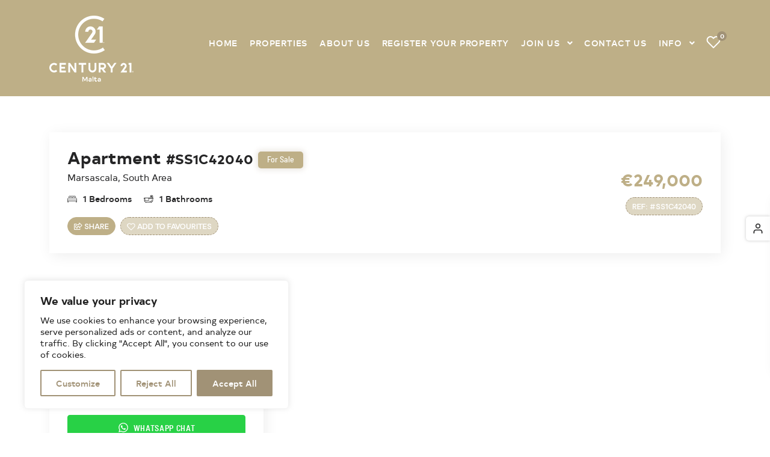

--- FILE ---
content_type: text/html; charset=UTF-8
request_url: https://century21.mt/property/1-bedroom-apartment-marsascala-ss1c42040
body_size: 25024
content:
<!DOCTYPE html>
<html lang="en-US" prefix="og: https://ogp.me/ns#">

<head>
    <meta charset="UTF-8">
    <meta name="viewport" content="width=device-width, initial-scale=1, shrink-to-fit=no">
    <link rel="profile" href="https://gmpg.org/xfn/11">
    
<!-- Search Engine Optimization by Rank Math - https://rankmath.com/ -->
<title>SS1C42040 | Apartment | Marsascala - Century 21 Malta</title>
<meta name="description" content="A 249,000 EUR Apartment For Sale in Marsascala with Ref SS1C42040"/>
<meta name="robots" content="follow, index, max-snippet:-1, max-video-preview:-1, max-image-preview:large"/>
<link rel="canonical" href="https://century21.mt/property/1-bedroom-apartment-marsascala-ss1c42040" />
<meta property="og:locale" content="en_US" />
<meta property="og:type" content="article" />
<meta property="og:title" content="SS1C42040 | Apartment | Marsascala - Century 21 Malta" />
<meta property="og:description" content="A 249,000 EUR Apartment For Sale in Marsascala with Ref SS1C42040" />
<meta property="og:url" content="https://century21.mt/property/1-bedroom-apartment-marsascala-ss1c42040" />
<meta property="og:site_name" content="Century 21 Malta" />
<meta property="article:publisher" content="https://www.facebook.com/century21malta" />
<meta property="og:updated_time" content="2024-03-14T09:44:11+01:00" />
<meta property="og:image" content="https://cdn.reapcrm.com/media/rk2gh5.0osf/images/ClientImages/Century21/propertyImages/c9ba5de3-0c56-4264-8117-c7e0d57dbb3a.jpg?s_id=JPV7z0Vhekqewc9D0o39Gg==" />
<meta property="og:image:secure_url" content="https://cdn.reapcrm.com/media/rk2gh5.0osf/images/ClientImages/Century21/propertyImages/c9ba5de3-0c56-4264-8117-c7e0d57dbb3a.jpg?s_id=JPV7z0Vhekqewc9D0o39Gg==" />
<meta property="og:image:alt" content="SS1C42040 | Apartment | Marsascala" />
<meta name="twitter:card" content="summary_large_image" />
<meta name="twitter:title" content="SS1C42040 | Apartment | Marsascala - Century 21 Malta" />
<meta name="twitter:description" content="A 249,000 EUR Apartment For Sale in Marsascala with Ref SS1C42040" />
<meta name="twitter:site" content="@twitter:CENTURY21Malta" />
<meta name="twitter:creator" content="@twitter:CENTURY21Malta" />
<meta name="twitter:image" content="https://cdn.reapcrm.com/media/rk2gh5.0osf/images/ClientImages/Century21/propertyImages/c9ba5de3-0c56-4264-8117-c7e0d57dbb3a.jpg?s_id=JPV7z0Vhekqewc9D0o39Gg==" />
<script type="application/ld+json" class="rank-math-schema">{"@context":"https://schema.org","@graph":[{"@type":"BreadcrumbList","@id":"https://century21.mt/property/1-bedroom-apartment-marsascala-ss1c42040#breadcrumb","itemListElement":[{"@type":"ListItem","position":"1","item":{"@id":"https://century21.mt/","name":"Home"}},{"@type":"ListItem","position":"2","item":{"@id":"https://century21.mt/property/1-bedroom-apartment-marsascala-ss1c42040","name":"SS1C42040 | Apartment | Marsascala"}}]}]}</script>
<!-- /Rank Math WordPress SEO plugin -->

<link rel="alternate" type="application/rss+xml" title="Century 21 Malta &raquo; Feed" href="https://century21.mt/feed" />
<link rel="alternate" type="application/rss+xml" title="Century 21 Malta &raquo; Comments Feed" href="https://century21.mt/comments/feed" />
		<!-- This site uses the Google Analytics by MonsterInsights plugin v8.28.0 - Using Analytics tracking - https://www.monsterinsights.com/ -->
		<!-- Note: MonsterInsights is not currently configured on this site. The site owner needs to authenticate with Google Analytics in the MonsterInsights settings panel. -->
					<!-- No tracking code set -->
				<!-- / Google Analytics by MonsterInsights -->
		<script>
window._wpemojiSettings = {"baseUrl":"https:\/\/s.w.org\/images\/core\/emoji\/15.0.3\/72x72\/","ext":".png","svgUrl":"https:\/\/s.w.org\/images\/core\/emoji\/15.0.3\/svg\/","svgExt":".svg","source":{"concatemoji":"https:\/\/century21.mt\/wp\/wp-includes\/js\/wp-emoji-release.min.js?ver=6.5.3"}};
/*! This file is auto-generated */
!function(i,n){var o,s,e;function c(e){try{var t={supportTests:e,timestamp:(new Date).valueOf()};sessionStorage.setItem(o,JSON.stringify(t))}catch(e){}}function p(e,t,n){e.clearRect(0,0,e.canvas.width,e.canvas.height),e.fillText(t,0,0);var t=new Uint32Array(e.getImageData(0,0,e.canvas.width,e.canvas.height).data),r=(e.clearRect(0,0,e.canvas.width,e.canvas.height),e.fillText(n,0,0),new Uint32Array(e.getImageData(0,0,e.canvas.width,e.canvas.height).data));return t.every(function(e,t){return e===r[t]})}function u(e,t,n){switch(t){case"flag":return n(e,"\ud83c\udff3\ufe0f\u200d\u26a7\ufe0f","\ud83c\udff3\ufe0f\u200b\u26a7\ufe0f")?!1:!n(e,"\ud83c\uddfa\ud83c\uddf3","\ud83c\uddfa\u200b\ud83c\uddf3")&&!n(e,"\ud83c\udff4\udb40\udc67\udb40\udc62\udb40\udc65\udb40\udc6e\udb40\udc67\udb40\udc7f","\ud83c\udff4\u200b\udb40\udc67\u200b\udb40\udc62\u200b\udb40\udc65\u200b\udb40\udc6e\u200b\udb40\udc67\u200b\udb40\udc7f");case"emoji":return!n(e,"\ud83d\udc26\u200d\u2b1b","\ud83d\udc26\u200b\u2b1b")}return!1}function f(e,t,n){var r="undefined"!=typeof WorkerGlobalScope&&self instanceof WorkerGlobalScope?new OffscreenCanvas(300,150):i.createElement("canvas"),a=r.getContext("2d",{willReadFrequently:!0}),o=(a.textBaseline="top",a.font="600 32px Arial",{});return e.forEach(function(e){o[e]=t(a,e,n)}),o}function t(e){var t=i.createElement("script");t.src=e,t.defer=!0,i.head.appendChild(t)}"undefined"!=typeof Promise&&(o="wpEmojiSettingsSupports",s=["flag","emoji"],n.supports={everything:!0,everythingExceptFlag:!0},e=new Promise(function(e){i.addEventListener("DOMContentLoaded",e,{once:!0})}),new Promise(function(t){var n=function(){try{var e=JSON.parse(sessionStorage.getItem(o));if("object"==typeof e&&"number"==typeof e.timestamp&&(new Date).valueOf()<e.timestamp+604800&&"object"==typeof e.supportTests)return e.supportTests}catch(e){}return null}();if(!n){if("undefined"!=typeof Worker&&"undefined"!=typeof OffscreenCanvas&&"undefined"!=typeof URL&&URL.createObjectURL&&"undefined"!=typeof Blob)try{var e="postMessage("+f.toString()+"("+[JSON.stringify(s),u.toString(),p.toString()].join(",")+"));",r=new Blob([e],{type:"text/javascript"}),a=new Worker(URL.createObjectURL(r),{name:"wpTestEmojiSupports"});return void(a.onmessage=function(e){c(n=e.data),a.terminate(),t(n)})}catch(e){}c(n=f(s,u,p))}t(n)}).then(function(e){for(var t in e)n.supports[t]=e[t],n.supports.everything=n.supports.everything&&n.supports[t],"flag"!==t&&(n.supports.everythingExceptFlag=n.supports.everythingExceptFlag&&n.supports[t]);n.supports.everythingExceptFlag=n.supports.everythingExceptFlag&&!n.supports.flag,n.DOMReady=!1,n.readyCallback=function(){n.DOMReady=!0}}).then(function(){return e}).then(function(){var e;n.supports.everything||(n.readyCallback(),(e=n.source||{}).concatemoji?t(e.concatemoji):e.wpemoji&&e.twemoji&&(t(e.twemoji),t(e.wpemoji)))}))}((window,document),window._wpemojiSettings);
</script>
<style id='wp-emoji-styles-inline-css'>

	img.wp-smiley, img.emoji {
		display: inline !important;
		border: none !important;
		box-shadow: none !important;
		height: 1em !important;
		width: 1em !important;
		margin: 0 0.07em !important;
		vertical-align: -0.1em !important;
		background: none !important;
		padding: 0 !important;
	}
</style>
<link rel='stylesheet' id='wp-block-library-css' href='https://century21.mt/wp/wp-includes/css/dist/block-library/style.min.css?ver=6.5.3' media='all' />
<style id='classic-theme-styles-inline-css'>
/*! This file is auto-generated */
.wp-block-button__link{color:#fff;background-color:#32373c;border-radius:9999px;box-shadow:none;text-decoration:none;padding:calc(.667em + 2px) calc(1.333em + 2px);font-size:1.125em}.wp-block-file__button{background:#32373c;color:#fff;text-decoration:none}
</style>
<style id='global-styles-inline-css'>
body{--wp--preset--color--black: #000000;--wp--preset--color--cyan-bluish-gray: #abb8c3;--wp--preset--color--white: #fff;--wp--preset--color--pale-pink: #f78da7;--wp--preset--color--vivid-red: #cf2e2e;--wp--preset--color--luminous-vivid-orange: #ff6900;--wp--preset--color--luminous-vivid-amber: #fcb900;--wp--preset--color--light-green-cyan: #7bdcb5;--wp--preset--color--vivid-green-cyan: #00d084;--wp--preset--color--pale-cyan-blue: #8ed1fc;--wp--preset--color--vivid-cyan-blue: #0693e3;--wp--preset--color--vivid-purple: #9b51e0;--wp--preset--color--blue: #0d6efd;--wp--preset--color--indigo: #6610f2;--wp--preset--color--purple: #6f42c1;--wp--preset--color--pink: #d63384;--wp--preset--color--red: #dc3545;--wp--preset--color--orange: #fd7e14;--wp--preset--color--yellow: #ffc107;--wp--preset--color--green: #198754;--wp--preset--color--teal: #20c997;--wp--preset--color--cyan: #0dcaf0;--wp--preset--color--gray: #6c757d;--wp--preset--color--gray-dark: #343a40;--wp--preset--gradient--vivid-cyan-blue-to-vivid-purple: linear-gradient(135deg,rgba(6,147,227,1) 0%,rgb(155,81,224) 100%);--wp--preset--gradient--light-green-cyan-to-vivid-green-cyan: linear-gradient(135deg,rgb(122,220,180) 0%,rgb(0,208,130) 100%);--wp--preset--gradient--luminous-vivid-amber-to-luminous-vivid-orange: linear-gradient(135deg,rgba(252,185,0,1) 0%,rgba(255,105,0,1) 100%);--wp--preset--gradient--luminous-vivid-orange-to-vivid-red: linear-gradient(135deg,rgba(255,105,0,1) 0%,rgb(207,46,46) 100%);--wp--preset--gradient--very-light-gray-to-cyan-bluish-gray: linear-gradient(135deg,rgb(238,238,238) 0%,rgb(169,184,195) 100%);--wp--preset--gradient--cool-to-warm-spectrum: linear-gradient(135deg,rgb(74,234,220) 0%,rgb(151,120,209) 20%,rgb(207,42,186) 40%,rgb(238,44,130) 60%,rgb(251,105,98) 80%,rgb(254,248,76) 100%);--wp--preset--gradient--blush-light-purple: linear-gradient(135deg,rgb(255,206,236) 0%,rgb(152,150,240) 100%);--wp--preset--gradient--blush-bordeaux: linear-gradient(135deg,rgb(254,205,165) 0%,rgb(254,45,45) 50%,rgb(107,0,62) 100%);--wp--preset--gradient--luminous-dusk: linear-gradient(135deg,rgb(255,203,112) 0%,rgb(199,81,192) 50%,rgb(65,88,208) 100%);--wp--preset--gradient--pale-ocean: linear-gradient(135deg,rgb(255,245,203) 0%,rgb(182,227,212) 50%,rgb(51,167,181) 100%);--wp--preset--gradient--electric-grass: linear-gradient(135deg,rgb(202,248,128) 0%,rgb(113,206,126) 100%);--wp--preset--gradient--midnight: linear-gradient(135deg,rgb(2,3,129) 0%,rgb(40,116,252) 100%);--wp--preset--font-size--small: 13px;--wp--preset--font-size--medium: 20px;--wp--preset--font-size--large: 36px;--wp--preset--font-size--x-large: 42px;--wp--preset--spacing--20: 0.44rem;--wp--preset--spacing--30: 0.67rem;--wp--preset--spacing--40: 1rem;--wp--preset--spacing--50: 1.5rem;--wp--preset--spacing--60: 2.25rem;--wp--preset--spacing--70: 3.38rem;--wp--preset--spacing--80: 5.06rem;--wp--preset--shadow--natural: 6px 6px 9px rgba(0, 0, 0, 0.2);--wp--preset--shadow--deep: 12px 12px 50px rgba(0, 0, 0, 0.4);--wp--preset--shadow--sharp: 6px 6px 0px rgba(0, 0, 0, 0.2);--wp--preset--shadow--outlined: 6px 6px 0px -3px rgba(255, 255, 255, 1), 6px 6px rgba(0, 0, 0, 1);--wp--preset--shadow--crisp: 6px 6px 0px rgba(0, 0, 0, 1);}:where(.is-layout-flex){gap: 0.5em;}:where(.is-layout-grid){gap: 0.5em;}body .is-layout-flex{display: flex;}body .is-layout-flex{flex-wrap: wrap;align-items: center;}body .is-layout-flex > *{margin: 0;}body .is-layout-grid{display: grid;}body .is-layout-grid > *{margin: 0;}:where(.wp-block-columns.is-layout-flex){gap: 2em;}:where(.wp-block-columns.is-layout-grid){gap: 2em;}:where(.wp-block-post-template.is-layout-flex){gap: 1.25em;}:where(.wp-block-post-template.is-layout-grid){gap: 1.25em;}.has-black-color{color: var(--wp--preset--color--black) !important;}.has-cyan-bluish-gray-color{color: var(--wp--preset--color--cyan-bluish-gray) !important;}.has-white-color{color: var(--wp--preset--color--white) !important;}.has-pale-pink-color{color: var(--wp--preset--color--pale-pink) !important;}.has-vivid-red-color{color: var(--wp--preset--color--vivid-red) !important;}.has-luminous-vivid-orange-color{color: var(--wp--preset--color--luminous-vivid-orange) !important;}.has-luminous-vivid-amber-color{color: var(--wp--preset--color--luminous-vivid-amber) !important;}.has-light-green-cyan-color{color: var(--wp--preset--color--light-green-cyan) !important;}.has-vivid-green-cyan-color{color: var(--wp--preset--color--vivid-green-cyan) !important;}.has-pale-cyan-blue-color{color: var(--wp--preset--color--pale-cyan-blue) !important;}.has-vivid-cyan-blue-color{color: var(--wp--preset--color--vivid-cyan-blue) !important;}.has-vivid-purple-color{color: var(--wp--preset--color--vivid-purple) !important;}.has-black-background-color{background-color: var(--wp--preset--color--black) !important;}.has-cyan-bluish-gray-background-color{background-color: var(--wp--preset--color--cyan-bluish-gray) !important;}.has-white-background-color{background-color: var(--wp--preset--color--white) !important;}.has-pale-pink-background-color{background-color: var(--wp--preset--color--pale-pink) !important;}.has-vivid-red-background-color{background-color: var(--wp--preset--color--vivid-red) !important;}.has-luminous-vivid-orange-background-color{background-color: var(--wp--preset--color--luminous-vivid-orange) !important;}.has-luminous-vivid-amber-background-color{background-color: var(--wp--preset--color--luminous-vivid-amber) !important;}.has-light-green-cyan-background-color{background-color: var(--wp--preset--color--light-green-cyan) !important;}.has-vivid-green-cyan-background-color{background-color: var(--wp--preset--color--vivid-green-cyan) !important;}.has-pale-cyan-blue-background-color{background-color: var(--wp--preset--color--pale-cyan-blue) !important;}.has-vivid-cyan-blue-background-color{background-color: var(--wp--preset--color--vivid-cyan-blue) !important;}.has-vivid-purple-background-color{background-color: var(--wp--preset--color--vivid-purple) !important;}.has-black-border-color{border-color: var(--wp--preset--color--black) !important;}.has-cyan-bluish-gray-border-color{border-color: var(--wp--preset--color--cyan-bluish-gray) !important;}.has-white-border-color{border-color: var(--wp--preset--color--white) !important;}.has-pale-pink-border-color{border-color: var(--wp--preset--color--pale-pink) !important;}.has-vivid-red-border-color{border-color: var(--wp--preset--color--vivid-red) !important;}.has-luminous-vivid-orange-border-color{border-color: var(--wp--preset--color--luminous-vivid-orange) !important;}.has-luminous-vivid-amber-border-color{border-color: var(--wp--preset--color--luminous-vivid-amber) !important;}.has-light-green-cyan-border-color{border-color: var(--wp--preset--color--light-green-cyan) !important;}.has-vivid-green-cyan-border-color{border-color: var(--wp--preset--color--vivid-green-cyan) !important;}.has-pale-cyan-blue-border-color{border-color: var(--wp--preset--color--pale-cyan-blue) !important;}.has-vivid-cyan-blue-border-color{border-color: var(--wp--preset--color--vivid-cyan-blue) !important;}.has-vivid-purple-border-color{border-color: var(--wp--preset--color--vivid-purple) !important;}.has-vivid-cyan-blue-to-vivid-purple-gradient-background{background: var(--wp--preset--gradient--vivid-cyan-blue-to-vivid-purple) !important;}.has-light-green-cyan-to-vivid-green-cyan-gradient-background{background: var(--wp--preset--gradient--light-green-cyan-to-vivid-green-cyan) !important;}.has-luminous-vivid-amber-to-luminous-vivid-orange-gradient-background{background: var(--wp--preset--gradient--luminous-vivid-amber-to-luminous-vivid-orange) !important;}.has-luminous-vivid-orange-to-vivid-red-gradient-background{background: var(--wp--preset--gradient--luminous-vivid-orange-to-vivid-red) !important;}.has-very-light-gray-to-cyan-bluish-gray-gradient-background{background: var(--wp--preset--gradient--very-light-gray-to-cyan-bluish-gray) !important;}.has-cool-to-warm-spectrum-gradient-background{background: var(--wp--preset--gradient--cool-to-warm-spectrum) !important;}.has-blush-light-purple-gradient-background{background: var(--wp--preset--gradient--blush-light-purple) !important;}.has-blush-bordeaux-gradient-background{background: var(--wp--preset--gradient--blush-bordeaux) !important;}.has-luminous-dusk-gradient-background{background: var(--wp--preset--gradient--luminous-dusk) !important;}.has-pale-ocean-gradient-background{background: var(--wp--preset--gradient--pale-ocean) !important;}.has-electric-grass-gradient-background{background: var(--wp--preset--gradient--electric-grass) !important;}.has-midnight-gradient-background{background: var(--wp--preset--gradient--midnight) !important;}.has-small-font-size{font-size: var(--wp--preset--font-size--small) !important;}.has-medium-font-size{font-size: var(--wp--preset--font-size--medium) !important;}.has-large-font-size{font-size: var(--wp--preset--font-size--large) !important;}.has-x-large-font-size{font-size: var(--wp--preset--font-size--x-large) !important;}
.wp-block-navigation a:where(:not(.wp-element-button)){color: inherit;}
:where(.wp-block-post-template.is-layout-flex){gap: 1.25em;}:where(.wp-block-post-template.is-layout-grid){gap: 1.25em;}
:where(.wp-block-columns.is-layout-flex){gap: 2em;}:where(.wp-block-columns.is-layout-grid){gap: 2em;}
.wp-block-pullquote{font-size: 1.5em;line-height: 1.6;}
</style>
<link rel='stylesheet' id='contact-form-7-css' href='https://century21.mt/app/plugins/contact-form-7/includes/css/styles.css?ver=5.9.8' media='all' />
<link rel='stylesheet' id='mfcf7_zl_button_style-css' href='https://century21.mt/app/plugins/multiline-files-for-contact-form-7/css/style.css?12&#038;ver=6.5.3' media='all' />
<link rel='stylesheet' id='child-understrap-styles-css' href='https://century21.mt/app/themes/understrap-child/css/child-theme.min.css?ver=1.1.0' media='all' />
<script id="cookie-law-info-js-extra">
var _ckyConfig = {"_ipData":[],"_assetsURL":"https:\/\/century21.mt\/app\/plugins\/cookie-law-info\/lite\/frontend\/images\/","_publicURL":"https:\/\/century21.mt\/wp","_expiry":"365","_categories":[{"name":"Necessary","slug":"necessary","isNecessary":true,"ccpaDoNotSell":true,"cookies":[],"active":true,"defaultConsent":{"gdpr":true,"ccpa":true}},{"name":"Functional","slug":"functional","isNecessary":false,"ccpaDoNotSell":true,"cookies":[],"active":true,"defaultConsent":{"gdpr":false,"ccpa":false}},{"name":"Analytics","slug":"analytics","isNecessary":false,"ccpaDoNotSell":true,"cookies":[],"active":true,"defaultConsent":{"gdpr":false,"ccpa":false}},{"name":"Performance","slug":"performance","isNecessary":false,"ccpaDoNotSell":true,"cookies":[],"active":true,"defaultConsent":{"gdpr":false,"ccpa":false}},{"name":"Advertisement","slug":"advertisement","isNecessary":false,"ccpaDoNotSell":true,"cookies":[],"active":true,"defaultConsent":{"gdpr":false,"ccpa":false}}],"_activeLaw":"gdpr","_rootDomain":"","_block":"1","_showBanner":"1","_bannerConfig":{"settings":{"type":"box","preferenceCenterType":"popup","position":"bottom-left","applicableLaw":"gdpr"},"behaviours":{"reloadBannerOnAccept":false,"loadAnalyticsByDefault":false,"animations":{"onLoad":"animate","onHide":"sticky"}},"config":{"revisitConsent":{"status":true,"tag":"revisit-consent","position":"bottom-left","meta":{"url":"#"},"styles":{"background-color":"#0056A7"},"elements":{"title":{"type":"text","tag":"revisit-consent-title","status":true,"styles":{"color":"#0056a7"}}}},"preferenceCenter":{"toggle":{"status":true,"tag":"detail-category-toggle","type":"toggle","states":{"active":{"styles":{"background-color":"#1863DC"}},"inactive":{"styles":{"background-color":"#D0D5D2"}}}}},"categoryPreview":{"status":false,"toggle":{"status":true,"tag":"detail-category-preview-toggle","type":"toggle","states":{"active":{"styles":{"background-color":"#1863DC"}},"inactive":{"styles":{"background-color":"#D0D5D2"}}}}},"videoPlaceholder":{"status":true,"styles":{"background-color":"#000000","border-color":"#000000cc","color":"#ffffff"}},"readMore":{"status":false,"tag":"readmore-button","type":"link","meta":{"noFollow":true,"newTab":true},"styles":{"color":"#1863DC","background-color":"transparent","border-color":"transparent"}},"auditTable":{"status":true},"optOption":{"status":true,"toggle":{"status":true,"tag":"optout-option-toggle","type":"toggle","states":{"active":{"styles":{"background-color":"#1863dc"}},"inactive":{"styles":{"background-color":"#FFFFFF"}}}}}}},"_version":"3.2.10","_logConsent":"1","_tags":[{"tag":"accept-button","styles":{"color":"#FFFFFF","background-color":"#1863DC","border-color":"#1863DC"}},{"tag":"reject-button","styles":{"color":"#1863DC","background-color":"transparent","border-color":"#1863DC"}},{"tag":"settings-button","styles":{"color":"#1863DC","background-color":"transparent","border-color":"#1863DC"}},{"tag":"readmore-button","styles":{"color":"#1863DC","background-color":"transparent","border-color":"transparent"}},{"tag":"donotsell-button","styles":{"color":"#1863DC","background-color":"transparent","border-color":"transparent"}},{"tag":"accept-button","styles":{"color":"#FFFFFF","background-color":"#1863DC","border-color":"#1863DC"}},{"tag":"revisit-consent","styles":{"background-color":"#0056A7"}}],"_shortCodes":[{"key":"cky_readmore","content":"<a href=\"#\" class=\"cky-policy\" aria-label=\"Read More\" target=\"_blank\" rel=\"noopener\" data-cky-tag=\"readmore-button\">Read More<\/a>","tag":"readmore-button","status":false,"attributes":{"rel":"nofollow","target":"_blank"}},{"key":"cky_show_desc","content":"<button class=\"cky-show-desc-btn\" data-cky-tag=\"show-desc-button\" aria-label=\"Show more\">Show more<\/button>","tag":"show-desc-button","status":true,"attributes":[]},{"key":"cky_hide_desc","content":"<button class=\"cky-show-desc-btn\" data-cky-tag=\"hide-desc-button\" aria-label=\"Show less\">Show less<\/button>","tag":"hide-desc-button","status":true,"attributes":[]},{"key":"cky_category_toggle_label","content":"[cky_{{status}}_category_label] [cky_preference_{{category_slug}}_title]","tag":"","status":true,"attributes":[]},{"key":"cky_enable_category_label","content":"Enable","tag":"","status":true,"attributes":[]},{"key":"cky_disable_category_label","content":"Disable","tag":"","status":true,"attributes":[]},{"key":"cky_video_placeholder","content":"<div class=\"video-placeholder-normal\" data-cky-tag=\"video-placeholder\" id=\"[UNIQUEID]\"><p class=\"video-placeholder-text-normal\" data-cky-tag=\"placeholder-title\">Please accept the cookie consent<\/p><\/div>","tag":"","status":true,"attributes":[]},{"key":"cky_enable_optout_label","content":"Enable","tag":"","status":true,"attributes":[]},{"key":"cky_disable_optout_label","content":"Disable","tag":"","status":true,"attributes":[]},{"key":"cky_optout_toggle_label","content":"[cky_{{status}}_optout_label] [cky_optout_option_title]","tag":"","status":true,"attributes":[]},{"key":"cky_optout_option_title","content":"Do Not Sell or Share My Personal Information","tag":"","status":true,"attributes":[]},{"key":"cky_optout_close_label","content":"Close","tag":"","status":true,"attributes":[]}],"_rtl":"","_language":"en","_providersToBlock":[]};
var _ckyStyles = {"css":".cky-overlay{background: #000000; opacity: 0.4; position: fixed; top: 0; left: 0; width: 100%; height: 100%; z-index: 99999999;}.cky-hide{display: none;}.cky-btn-revisit-wrapper{display: flex; align-items: center; justify-content: center; background: #0056a7; width: 45px; height: 45px; border-radius: 50%; position: fixed; z-index: 999999; cursor: pointer;}.cky-revisit-bottom-left{bottom: 15px; left: 15px;}.cky-revisit-bottom-right{bottom: 15px; right: 15px;}.cky-btn-revisit-wrapper .cky-btn-revisit{display: flex; align-items: center; justify-content: center; background: none; border: none; cursor: pointer; position: relative; margin: 0; padding: 0;}.cky-btn-revisit-wrapper .cky-btn-revisit img{max-width: fit-content; margin: 0; height: 30px; width: 30px;}.cky-revisit-bottom-left:hover::before{content: attr(data-tooltip); position: absolute; background: #4e4b66; color: #ffffff; left: calc(100% + 7px); font-size: 12px; line-height: 16px; width: max-content; padding: 4px 8px; border-radius: 4px;}.cky-revisit-bottom-left:hover::after{position: absolute; content: \"\"; border: 5px solid transparent; left: calc(100% + 2px); border-left-width: 0; border-right-color: #4e4b66;}.cky-revisit-bottom-right:hover::before{content: attr(data-tooltip); position: absolute; background: #4e4b66; color: #ffffff; right: calc(100% + 7px); font-size: 12px; line-height: 16px; width: max-content; padding: 4px 8px; border-radius: 4px;}.cky-revisit-bottom-right:hover::after{position: absolute; content: \"\"; border: 5px solid transparent; right: calc(100% + 2px); border-right-width: 0; border-left-color: #4e4b66;}.cky-revisit-hide{display: none;}.cky-consent-container{position: fixed; width: 440px; box-sizing: border-box; z-index: 9999999; border-radius: 6px;}.cky-consent-container .cky-consent-bar{background: #ffffff; border: 1px solid; padding: 20px 26px; box-shadow: 0 -1px 10px 0 #acabab4d; border-radius: 6px;}.cky-box-bottom-left{bottom: 40px; left: 40px;}.cky-box-bottom-right{bottom: 40px; right: 40px;}.cky-box-top-left{top: 40px; left: 40px;}.cky-box-top-right{top: 40px; right: 40px;}.cky-custom-brand-logo-wrapper .cky-custom-brand-logo{width: 100px; height: auto; margin: 0 0 12px 0;}.cky-notice .cky-title{color: #212121; font-weight: 700; font-size: 18px; line-height: 24px; margin: 0 0 12px 0;}.cky-notice-des *,.cky-preference-content-wrapper *,.cky-accordion-header-des *,.cky-gpc-wrapper .cky-gpc-desc *{font-size: 14px;}.cky-notice-des{color: #212121; font-size: 14px; line-height: 24px; font-weight: 400;}.cky-notice-des img{height: 25px; width: 25px;}.cky-consent-bar .cky-notice-des p,.cky-gpc-wrapper .cky-gpc-desc p,.cky-preference-body-wrapper .cky-preference-content-wrapper p,.cky-accordion-header-wrapper .cky-accordion-header-des p,.cky-cookie-des-table li div:last-child p{color: inherit; margin-top: 0; overflow-wrap: break-word;}.cky-notice-des P:last-child,.cky-preference-content-wrapper p:last-child,.cky-cookie-des-table li div:last-child p:last-child,.cky-gpc-wrapper .cky-gpc-desc p:last-child{margin-bottom: 0;}.cky-notice-des a.cky-policy,.cky-notice-des button.cky-policy{font-size: 14px; color: #1863dc; white-space: nowrap; cursor: pointer; background: transparent; border: 1px solid; text-decoration: underline;}.cky-notice-des button.cky-policy{padding: 0;}.cky-notice-des a.cky-policy:focus-visible,.cky-notice-des button.cky-policy:focus-visible,.cky-preference-content-wrapper .cky-show-desc-btn:focus-visible,.cky-accordion-header .cky-accordion-btn:focus-visible,.cky-preference-header .cky-btn-close:focus-visible,.cky-switch input[type=\"checkbox\"]:focus-visible,.cky-footer-wrapper a:focus-visible,.cky-btn:focus-visible{outline: 2px solid #1863dc; outline-offset: 2px;}.cky-btn:focus:not(:focus-visible),.cky-accordion-header .cky-accordion-btn:focus:not(:focus-visible),.cky-preference-content-wrapper .cky-show-desc-btn:focus:not(:focus-visible),.cky-btn-revisit-wrapper .cky-btn-revisit:focus:not(:focus-visible),.cky-preference-header .cky-btn-close:focus:not(:focus-visible),.cky-consent-bar .cky-banner-btn-close:focus:not(:focus-visible){outline: 0;}button.cky-show-desc-btn:not(:hover):not(:active){color: #1863dc; background: transparent;}button.cky-accordion-btn:not(:hover):not(:active),button.cky-banner-btn-close:not(:hover):not(:active),button.cky-btn-revisit:not(:hover):not(:active),button.cky-btn-close:not(:hover):not(:active){background: transparent;}.cky-consent-bar button:hover,.cky-modal.cky-modal-open button:hover,.cky-consent-bar button:focus,.cky-modal.cky-modal-open button:focus{text-decoration: none;}.cky-notice-btn-wrapper{display: flex; justify-content: flex-start; align-items: center; flex-wrap: wrap; margin-top: 16px;}.cky-notice-btn-wrapper .cky-btn{text-shadow: none; box-shadow: none;}.cky-btn{flex: auto; max-width: 100%; font-size: 14px; font-family: inherit; line-height: 24px; padding: 8px; font-weight: 500; margin: 0 8px 0 0; border-radius: 2px; cursor: pointer; text-align: center; text-transform: none; min-height: 0;}.cky-btn:hover{opacity: 0.8;}.cky-btn-customize{color: #1863dc; background: transparent; border: 2px solid #1863dc;}.cky-btn-reject{color: #1863dc; background: transparent; border: 2px solid #1863dc;}.cky-btn-accept{background: #1863dc; color: #ffffff; border: 2px solid #1863dc;}.cky-btn:last-child{margin-right: 0;}@media (max-width: 576px){.cky-box-bottom-left{bottom: 0; left: 0;}.cky-box-bottom-right{bottom: 0; right: 0;}.cky-box-top-left{top: 0; left: 0;}.cky-box-top-right{top: 0; right: 0;}}@media (max-width: 440px){.cky-box-bottom-left, .cky-box-bottom-right, .cky-box-top-left, .cky-box-top-right{width: 100%; max-width: 100%;}.cky-consent-container .cky-consent-bar{padding: 20px 0;}.cky-custom-brand-logo-wrapper, .cky-notice .cky-title, .cky-notice-des, .cky-notice-btn-wrapper{padding: 0 24px;}.cky-notice-des{max-height: 40vh; overflow-y: scroll;}.cky-notice-btn-wrapper{flex-direction: column; margin-top: 0;}.cky-btn{width: 100%; margin: 10px 0 0 0;}.cky-notice-btn-wrapper .cky-btn-customize{order: 2;}.cky-notice-btn-wrapper .cky-btn-reject{order: 3;}.cky-notice-btn-wrapper .cky-btn-accept{order: 1; margin-top: 16px;}}@media (max-width: 352px){.cky-notice .cky-title{font-size: 16px;}.cky-notice-des *{font-size: 12px;}.cky-notice-des, .cky-btn{font-size: 12px;}}.cky-modal.cky-modal-open{display: flex; visibility: visible; -webkit-transform: translate(-50%, -50%); -moz-transform: translate(-50%, -50%); -ms-transform: translate(-50%, -50%); -o-transform: translate(-50%, -50%); transform: translate(-50%, -50%); top: 50%; left: 50%; transition: all 1s ease;}.cky-modal{box-shadow: 0 32px 68px rgba(0, 0, 0, 0.3); margin: 0 auto; position: fixed; max-width: 100%; background: #ffffff; top: 50%; box-sizing: border-box; border-radius: 6px; z-index: 999999999; color: #212121; -webkit-transform: translate(-50%, 100%); -moz-transform: translate(-50%, 100%); -ms-transform: translate(-50%, 100%); -o-transform: translate(-50%, 100%); transform: translate(-50%, 100%); visibility: hidden; transition: all 0s ease;}.cky-preference-center{max-height: 79vh; overflow: hidden; width: 845px; overflow: hidden; flex: 1 1 0; display: flex; flex-direction: column; border-radius: 6px;}.cky-preference-header{display: flex; align-items: center; justify-content: space-between; padding: 22px 24px; border-bottom: 1px solid;}.cky-preference-header .cky-preference-title{font-size: 18px; font-weight: 700; line-height: 24px;}.cky-preference-header .cky-btn-close{margin: 0; cursor: pointer; vertical-align: middle; padding: 0; background: none; border: none; width: auto; height: auto; min-height: 0; line-height: 0; text-shadow: none; box-shadow: none;}.cky-preference-header .cky-btn-close img{margin: 0; height: 10px; width: 10px;}.cky-preference-body-wrapper{padding: 0 24px; flex: 1; overflow: auto; box-sizing: border-box;}.cky-preference-content-wrapper,.cky-gpc-wrapper .cky-gpc-desc{font-size: 14px; line-height: 24px; font-weight: 400; padding: 12px 0;}.cky-preference-content-wrapper{border-bottom: 1px solid;}.cky-preference-content-wrapper img{height: 25px; width: 25px;}.cky-preference-content-wrapper .cky-show-desc-btn{font-size: 14px; font-family: inherit; color: #1863dc; text-decoration: none; line-height: 24px; padding: 0; margin: 0; white-space: nowrap; cursor: pointer; background: transparent; border-color: transparent; text-transform: none; min-height: 0; text-shadow: none; box-shadow: none;}.cky-accordion-wrapper{margin-bottom: 10px;}.cky-accordion{border-bottom: 1px solid;}.cky-accordion:last-child{border-bottom: none;}.cky-accordion .cky-accordion-item{display: flex; margin-top: 10px;}.cky-accordion .cky-accordion-body{display: none;}.cky-accordion.cky-accordion-active .cky-accordion-body{display: block; padding: 0 22px; margin-bottom: 16px;}.cky-accordion-header-wrapper{cursor: pointer; width: 100%;}.cky-accordion-item .cky-accordion-header{display: flex; justify-content: space-between; align-items: center;}.cky-accordion-header .cky-accordion-btn{font-size: 16px; font-family: inherit; color: #212121; line-height: 24px; background: none; border: none; font-weight: 700; padding: 0; margin: 0; cursor: pointer; text-transform: none; min-height: 0; text-shadow: none; box-shadow: none;}.cky-accordion-header .cky-always-active{color: #008000; font-weight: 600; line-height: 24px; font-size: 14px;}.cky-accordion-header-des{font-size: 14px; line-height: 24px; margin: 10px 0 16px 0;}.cky-accordion-chevron{margin-right: 22px; position: relative; cursor: pointer;}.cky-accordion-chevron-hide{display: none;}.cky-accordion .cky-accordion-chevron i::before{content: \"\"; position: absolute; border-right: 1.4px solid; border-bottom: 1.4px solid; border-color: inherit; height: 6px; width: 6px; -webkit-transform: rotate(-45deg); -moz-transform: rotate(-45deg); -ms-transform: rotate(-45deg); -o-transform: rotate(-45deg); transform: rotate(-45deg); transition: all 0.2s ease-in-out; top: 8px;}.cky-accordion.cky-accordion-active .cky-accordion-chevron i::before{-webkit-transform: rotate(45deg); -moz-transform: rotate(45deg); -ms-transform: rotate(45deg); -o-transform: rotate(45deg); transform: rotate(45deg);}.cky-audit-table{background: #f4f4f4; border-radius: 6px;}.cky-audit-table .cky-empty-cookies-text{color: inherit; font-size: 12px; line-height: 24px; margin: 0; padding: 10px;}.cky-audit-table .cky-cookie-des-table{font-size: 12px; line-height: 24px; font-weight: normal; padding: 15px 10px; border-bottom: 1px solid; border-bottom-color: inherit; margin: 0;}.cky-audit-table .cky-cookie-des-table:last-child{border-bottom: none;}.cky-audit-table .cky-cookie-des-table li{list-style-type: none; display: flex; padding: 3px 0;}.cky-audit-table .cky-cookie-des-table li:first-child{padding-top: 0;}.cky-cookie-des-table li div:first-child{width: 100px; font-weight: 600; word-break: break-word; word-wrap: break-word;}.cky-cookie-des-table li div:last-child{flex: 1; word-break: break-word; word-wrap: break-word; margin-left: 8px;}.cky-footer-shadow{display: block; width: 100%; height: 40px; background: linear-gradient(180deg, rgba(255, 255, 255, 0) 0%, #ffffff 100%); position: absolute; bottom: calc(100% - 1px);}.cky-footer-wrapper{position: relative;}.cky-prefrence-btn-wrapper{display: flex; flex-wrap: wrap; align-items: center; justify-content: center; padding: 22px 24px; border-top: 1px solid;}.cky-prefrence-btn-wrapper .cky-btn{flex: auto; max-width: 100%; text-shadow: none; box-shadow: none;}.cky-btn-preferences{color: #1863dc; background: transparent; border: 2px solid #1863dc;}.cky-preference-header,.cky-preference-body-wrapper,.cky-preference-content-wrapper,.cky-accordion-wrapper,.cky-accordion,.cky-accordion-wrapper,.cky-footer-wrapper,.cky-prefrence-btn-wrapper{border-color: inherit;}@media (max-width: 845px){.cky-modal{max-width: calc(100% - 16px);}}@media (max-width: 576px){.cky-modal{max-width: 100%;}.cky-preference-center{max-height: 100vh;}.cky-prefrence-btn-wrapper{flex-direction: column;}.cky-accordion.cky-accordion-active .cky-accordion-body{padding-right: 0;}.cky-prefrence-btn-wrapper .cky-btn{width: 100%; margin: 10px 0 0 0;}.cky-prefrence-btn-wrapper .cky-btn-reject{order: 3;}.cky-prefrence-btn-wrapper .cky-btn-accept{order: 1; margin-top: 0;}.cky-prefrence-btn-wrapper .cky-btn-preferences{order: 2;}}@media (max-width: 425px){.cky-accordion-chevron{margin-right: 15px;}.cky-notice-btn-wrapper{margin-top: 0;}.cky-accordion.cky-accordion-active .cky-accordion-body{padding: 0 15px;}}@media (max-width: 352px){.cky-preference-header .cky-preference-title{font-size: 16px;}.cky-preference-header{padding: 16px 24px;}.cky-preference-content-wrapper *, .cky-accordion-header-des *{font-size: 12px;}.cky-preference-content-wrapper, .cky-preference-content-wrapper .cky-show-more, .cky-accordion-header .cky-always-active, .cky-accordion-header-des, .cky-preference-content-wrapper .cky-show-desc-btn, .cky-notice-des a.cky-policy{font-size: 12px;}.cky-accordion-header .cky-accordion-btn{font-size: 14px;}}.cky-switch{display: flex;}.cky-switch input[type=\"checkbox\"]{position: relative; width: 44px; height: 24px; margin: 0; background: #d0d5d2; -webkit-appearance: none; border-radius: 50px; cursor: pointer; outline: 0; border: none; top: 0;}.cky-switch input[type=\"checkbox\"]:checked{background: #1863dc;}.cky-switch input[type=\"checkbox\"]:before{position: absolute; content: \"\"; height: 20px; width: 20px; left: 2px; bottom: 2px; border-radius: 50%; background-color: white; -webkit-transition: 0.4s; transition: 0.4s; margin: 0;}.cky-switch input[type=\"checkbox\"]:after{display: none;}.cky-switch input[type=\"checkbox\"]:checked:before{-webkit-transform: translateX(20px); -ms-transform: translateX(20px); transform: translateX(20px);}@media (max-width: 425px){.cky-switch input[type=\"checkbox\"]{width: 38px; height: 21px;}.cky-switch input[type=\"checkbox\"]:before{height: 17px; width: 17px;}.cky-switch input[type=\"checkbox\"]:checked:before{-webkit-transform: translateX(17px); -ms-transform: translateX(17px); transform: translateX(17px);}}.cky-consent-bar .cky-banner-btn-close{position: absolute; right: 9px; top: 5px; background: none; border: none; cursor: pointer; padding: 0; margin: 0; min-height: 0; line-height: 0; height: auto; width: auto; text-shadow: none; box-shadow: none;}.cky-consent-bar .cky-banner-btn-close img{height: 9px; width: 9px; margin: 0;}.cky-notice-group{font-size: 14px; line-height: 24px; font-weight: 400; color: #212121;}.cky-notice-btn-wrapper .cky-btn-do-not-sell{font-size: 14px; line-height: 24px; padding: 6px 0; margin: 0; font-weight: 500; background: none; border-radius: 2px; border: none; cursor: pointer; text-align: left; color: #1863dc; background: transparent; border-color: transparent; box-shadow: none; text-shadow: none;}.cky-consent-bar .cky-banner-btn-close:focus-visible,.cky-notice-btn-wrapper .cky-btn-do-not-sell:focus-visible,.cky-opt-out-btn-wrapper .cky-btn:focus-visible,.cky-opt-out-checkbox-wrapper input[type=\"checkbox\"].cky-opt-out-checkbox:focus-visible{outline: 2px solid #1863dc; outline-offset: 2px;}@media (max-width: 440px){.cky-consent-container{width: 100%;}}@media (max-width: 352px){.cky-notice-des a.cky-policy, .cky-notice-btn-wrapper .cky-btn-do-not-sell{font-size: 12px;}}.cky-opt-out-wrapper{padding: 12px 0;}.cky-opt-out-wrapper .cky-opt-out-checkbox-wrapper{display: flex; align-items: center;}.cky-opt-out-checkbox-wrapper .cky-opt-out-checkbox-label{font-size: 16px; font-weight: 700; line-height: 24px; margin: 0 0 0 12px; cursor: pointer;}.cky-opt-out-checkbox-wrapper input[type=\"checkbox\"].cky-opt-out-checkbox{background-color: #ffffff; border: 1px solid black; width: 20px; height: 18.5px; margin: 0; -webkit-appearance: none; position: relative; display: flex; align-items: center; justify-content: center; border-radius: 2px; cursor: pointer;}.cky-opt-out-checkbox-wrapper input[type=\"checkbox\"].cky-opt-out-checkbox:checked{background-color: #1863dc; border: none;}.cky-opt-out-checkbox-wrapper input[type=\"checkbox\"].cky-opt-out-checkbox:checked::after{left: 6px; bottom: 4px; width: 7px; height: 13px; border: solid #ffffff; border-width: 0 3px 3px 0; border-radius: 2px; -webkit-transform: rotate(45deg); -ms-transform: rotate(45deg); transform: rotate(45deg); content: \"\"; position: absolute; box-sizing: border-box;}.cky-opt-out-checkbox-wrapper.cky-disabled .cky-opt-out-checkbox-label,.cky-opt-out-checkbox-wrapper.cky-disabled input[type=\"checkbox\"].cky-opt-out-checkbox{cursor: no-drop;}.cky-gpc-wrapper{margin: 0 0 0 32px;}.cky-footer-wrapper .cky-opt-out-btn-wrapper{display: flex; flex-wrap: wrap; align-items: center; justify-content: center; padding: 22px 24px;}.cky-opt-out-btn-wrapper .cky-btn{flex: auto; max-width: 100%; text-shadow: none; box-shadow: none;}.cky-opt-out-btn-wrapper .cky-btn-cancel{border: 1px solid #dedfe0; background: transparent; color: #858585;}.cky-opt-out-btn-wrapper .cky-btn-confirm{background: #1863dc; color: #ffffff; border: 1px solid #1863dc;}@media (max-width: 352px){.cky-opt-out-checkbox-wrapper .cky-opt-out-checkbox-label{font-size: 14px;}.cky-gpc-wrapper .cky-gpc-desc, .cky-gpc-wrapper .cky-gpc-desc *{font-size: 12px;}.cky-opt-out-checkbox-wrapper input[type=\"checkbox\"].cky-opt-out-checkbox{width: 16px; height: 16px;}.cky-opt-out-checkbox-wrapper input[type=\"checkbox\"].cky-opt-out-checkbox:checked::after{left: 5px; bottom: 4px; width: 3px; height: 9px;}.cky-gpc-wrapper{margin: 0 0 0 28px;}}.video-placeholder-youtube{background-size: 100% 100%; background-position: center; background-repeat: no-repeat; background-color: #b2b0b059; position: relative; display: flex; align-items: center; justify-content: center; max-width: 100%;}.video-placeholder-text-youtube{text-align: center; align-items: center; padding: 10px 16px; background-color: #000000cc; color: #ffffff; border: 1px solid; border-radius: 2px; cursor: pointer;}.video-placeholder-normal{background-image: url(\"\/wp-content\/plugins\/cookie-law-info\/lite\/frontend\/images\/placeholder.svg\"); background-size: 80px; background-position: center; background-repeat: no-repeat; background-color: #b2b0b059; position: relative; display: flex; align-items: flex-end; justify-content: center; max-width: 100%;}.video-placeholder-text-normal{align-items: center; padding: 10px 16px; text-align: center; border: 1px solid; border-radius: 2px; cursor: pointer;}.cky-rtl{direction: rtl; text-align: right;}.cky-rtl .cky-banner-btn-close{left: 9px; right: auto;}.cky-rtl .cky-notice-btn-wrapper .cky-btn:last-child{margin-right: 8px;}.cky-rtl .cky-notice-btn-wrapper .cky-btn:first-child{margin-right: 0;}.cky-rtl .cky-notice-btn-wrapper{margin-left: 0; margin-right: 15px;}.cky-rtl .cky-prefrence-btn-wrapper .cky-btn{margin-right: 8px;}.cky-rtl .cky-prefrence-btn-wrapper .cky-btn:first-child{margin-right: 0;}.cky-rtl .cky-accordion .cky-accordion-chevron i::before{border: none; border-left: 1.4px solid; border-top: 1.4px solid; left: 12px;}.cky-rtl .cky-accordion.cky-accordion-active .cky-accordion-chevron i::before{-webkit-transform: rotate(-135deg); -moz-transform: rotate(-135deg); -ms-transform: rotate(-135deg); -o-transform: rotate(-135deg); transform: rotate(-135deg);}@media (max-width: 768px){.cky-rtl .cky-notice-btn-wrapper{margin-right: 0;}}@media (max-width: 576px){.cky-rtl .cky-notice-btn-wrapper .cky-btn:last-child{margin-right: 0;}.cky-rtl .cky-prefrence-btn-wrapper .cky-btn{margin-right: 0;}.cky-rtl .cky-accordion.cky-accordion-active .cky-accordion-body{padding: 0 22px 0 0;}}@media (max-width: 425px){.cky-rtl .cky-accordion.cky-accordion-active .cky-accordion-body{padding: 0 15px 0 0;}}.cky-rtl .cky-opt-out-btn-wrapper .cky-btn{margin-right: 12px;}.cky-rtl .cky-opt-out-btn-wrapper .cky-btn:first-child{margin-right: 0;}.cky-rtl .cky-opt-out-checkbox-wrapper .cky-opt-out-checkbox-label{margin: 0 12px 0 0;}"};
</script>
<script src="https://century21.mt/app/plugins/cookie-law-info/lite/frontend/js/script.min.js?ver=3.2.10" id="cookie-law-info-js"></script>
<script src="https://century21.mt/wp/wp-includes/js/jquery/jquery.min.js?ver=3.7.1" id="jquery-core-js"></script>
<script src="https://century21.mt/wp/wp-includes/js/jquery/jquery-migrate.min.js?ver=3.4.1" id="jquery-migrate-js"></script>
<script src="https://century21.mt/app/plugins/multiline-files-for-contact-form-7/js/zl-multine-files.js?ver=6.5.3" id="mfcf7_zl_multiline_files_script-js"></script>
<link rel="https://api.w.org/" href="https://century21.mt/wp-json/" /><link rel="EditURI" type="application/rsd+xml" title="RSD" href="https://century21.mt/wp/xmlrpc.php?rsd" />
<meta name="generator" content="WordPress 6.5.3" />
<link rel='shortlink' href='https://century21.mt/?p=11675' />
<link rel="alternate" type="application/json+oembed" href="https://century21.mt/wp-json/oembed/1.0/embed?url=https%3A%2F%2Fcentury21.mt%2Fproperty%2F1-bedroom-apartment-marsascala-ss1c42040" />
<link rel="alternate" type="text/xml+oembed" href="https://century21.mt/wp-json/oembed/1.0/embed?url=https%3A%2F%2Fcentury21.mt%2Fproperty%2F1-bedroom-apartment-marsascala-ss1c42040&#038;format=xml" />
<style id="cky-style-inline">[data-cky-tag]{visibility:hidden;}</style>    <!-- Facebook Pixel Code -->
    <script>
        ! function(f, b, e, v, n, t, s) {
            if (f.fbq) return;
            n = f.fbq = function() {
                n.callMethod ?
                    n.callMethod.apply(n, arguments) : n.queue.push(arguments)
            };
            if (!f._fbq) f._fbq = n;
            n.push = n;
            n.loaded = !0;
            n.version = '2.0';
            n.queue = [];
            t = b.createElement(e);
            t.async = !0;
            t.src = v;
            s = b.getElementsByTagName(e)[0];
            s.parentNode.insertBefore(t, s)
        }(window, document, 'script', 'https://connect.facebook.net/en_US/fbevents.js');
        fbq('init', '371379627509882');
        fbq('track', 'PageView');
    </script>
    <noscript>
        <img height="1" width="1" src="https://www.facebook.com/tr?id=371379627509882&ev=PageView&noscript=1" />
    </noscript>
    <!-- End Facebook Pixel Code -->
<meta name="mobile-web-app-capable" content="yes">
<meta name="apple-mobile-web-app-capable" content="yes">
<meta name="apple-mobile-web-app-title" content="Century 21 Malta - Properties For Sale &amp; Rent In Malta">
<link rel="icon" href="https://century21.mt/app/uploads/2022/11/cropped-C21FavIcon-32x32.png" sizes="32x32" />
<link rel="icon" href="https://century21.mt/app/uploads/2022/11/cropped-C21FavIcon-192x192.png" sizes="192x192" />
<link rel="apple-touch-icon" href="https://century21.mt/app/uploads/2022/11/cropped-C21FavIcon-180x180.png" />
<meta name="msapplication-TileImage" content="https://century21.mt/app/uploads/2022/11/cropped-C21FavIcon-270x270.png" />
		<style id="wp-custom-css">
			.fb_dialog.fb_dialog_advanced iframe
{
    right: 2px !important;
    bottom: 15px !important;
}

.grecaptcha-badge 
{ 
    visibility: hidden;
}

#wpcf7-f235-p538-o1::before 
{
  content: '';
  display: block;
  height:      75px;
  margin-top: -75px;
  visibility: hidden;
}

:target:before 
{
    content: "";
    display: block;
    height: 250px;
    margin: -250px 0 0;
}

.work-with-us-column
{
	border-right: 2px solid #BEAF87;
	padding-right: 30px;
}

[type=checkbox]
{
	position: relative;
	top: 1px;
}

@media only screen and (max-width: 575px)
{
.feature-section .feature-1 .feature-wrapper .property-details .round-half
	{
    top: -15px;
    right: -10px;
    transform: scale(.8);
	}
	
	.work-with-us-column 
	{
    border-right: none;
		padding-right: 0px;
	}
}		</style>
		
    <script src="https://unpkg.com/feather-icons"></script>

    <!-- Google Tag Manager (noscript) -->
    <noscript><iframe src="https://www.googletagmanager.com/ns.html?id=GTM-PRBZ9JT" height="0" width="0" style="display:none;visibility:hidden"></iframe></noscript>
    <!-- End Google Tag Manager (noscript) -->

    <!-- Google Tag Manager -->
    <script>
        (function(w, d, s, l, i) {
            w[l] = w[l] || [];
            w[l].push({
                'gtm.start': new Date().getTime(),
                event: 'gtm.js'
            });
            var f = d.getElementsByTagName(s)[0],
                j = d.createElement(s),
                dl = l != 'dataLayer' ? '&l=' + l : '';
            j.async = true;
            j.src =
                'https://www.googletagmanager.com/gtm.js?id=' + i + dl;
            f.parentNode.insertBefore(j, f);
        })(window, document, 'script', 'dataLayer', 'GTM-PRBZ9JT');
    </script>
    <!-- End Google Tag Manager -->

    <!-- Global site tag (gtag.js) - Google Analytics -->
    <script async src="https://www.googletagmanager.com/gtag/js?id=UA-186871221-1"></script>
    <script>
        window.dataLayer = window.dataLayer || [];

        function gtag() {
            dataLayer.push(arguments);
        }
        gtag('js', new Date());

        gtag('config', 'UA-186871221-1');
    </script>

    <meta name="facebook-domain-verification" content="x9p0u8zdcumd5jbqpfkekzui2f7k3j" />
</head>

<body class="property-template-default single single-property postid-11675 wp-custom-logo wp-embed-responsive group-blog understrap-has-sidebar" itemscope itemtype="http://schema.org/WebSite">

    <!-- Messenger Chat Plugin Code -->
    <div id="fb-root"></div>

    <!-- Your Chat Plugin code -->
    <div id="fb-customer-chat" class="fb-customerchat">
    </div>

    <script>
        var chatbox = document.getElementById('fb-customer-chat');
        chatbox.setAttribute("page_id", "257594920978718");
        chatbox.setAttribute("attribution", "biz_inbox");
    </script>

    <!-- Your SDK code -->
    <script>
        window.fbAsyncInit = function() {
            FB.init({
                xfbml: true,
                version: 'v15.0'
            });
        };

        (function(d, s, id) {
            var js, fjs = d.getElementsByTagName(s)[0];
            if (d.getElementById(id)) return;
            js = d.createElement(s);
            js.id = id;
            js.src = 'https://connect.facebook.net/en_US/sdk/xfbml.customerchat.js';
            fjs.parentNode.insertBefore(js, fjs);
        }(document, 'script', 'facebook-jssdk'));
    </script>

    <!-- Google Tag Manager (noscript) -->
    <noscript><iframe src="https://www.googletagmanager.com/ns.html?id=GTM-PRBZ9JT" height="0" width="0" style="display:none;visibility:hidden"></iframe></noscript>
    <!-- End Google Tag Manager (noscript) -->
    
    <!-- header start -->
    <header class="header-1 header-6 fixed-header none-transparent-header">
        <div class="container">
            <div class="row">
                <div class="col">
                    <div class="menu">
                        <div class="brand-logo">
                            <a rel="home" href="https://century21.mt/" itemprop="url">
                                <img src="https://century21.mt/app/uploads/2022/11/c21-logo-white.webp" alt="Century 21 Malta Horizontal" class="img-fluid d-md-block d-none desktop-logo-portrait" width="140" height="175">
                                <img src="https://century21.mt/app/uploads/2022/11/c21-logo-white.webp" alt="Century 21 Malta Vertical" class="img-fluid d-md-none d-none desktop-logo-landscape">
                                <img src="https://century21.mt/app/uploads/2022/11/Century21-Horizontal-Logo-White-V2.svg" alt="Century 21 Malta Vertical" class="img-fluid d-md-none">
                            </a>
                        </div>
                        <nav class="ms-auto">
                            <div class="main-navbar">
                                <div id="mainnav">
                                    <div class="toggle-nav"><i class="fa fa-bars sidebar-bar"></i></div>
                                    <div class="menu-main-navigation-container"><ul id="menu-main-navigation" class="nav-menu"><li class="back-btn">
    <div class="mobile-back text-end">
        <span>Back</span>
        <i aria-hidden="true" class="fa fa-angle-right ps-2"></i>
    </div>
</li><li><a class="nav-link menu-title" href="https://century21.mt/">Home</a></li>
<li><a class="nav-link menu-title" href="https://century21.mt/property-search">Properties</a></li>
<li><a class="nav-link menu-title" href="https://century21.mt/about-us">About Us</a></li>
<li><a class="nav-link menu-title" href="https://century21.mt/looking-to-sell-rent-a-property">Register Your Property</a></li>
<li class="dropdown"><div class="according-menu"><i class="fa fa-plus"></i></div><a class="nav-link menu-title" href="https://century21.mt/work-with-us">Join Us</a>
<ul class="sub-menu nav-submenu menu-content">
<li><a class="nav-link menu-title" href="https://century21.mt/why-century21">Why CENTURY 21?</a></li>
<li><a class="nav-link menu-title" href="https://century21.mt/why-partners-affiliate-with-our-brand-reached-a-plateau-big-with-c21">Why Partners Affiliate with our Brand</a></li>
</ul>
</li>
<li><a class="nav-link menu-title" href="https://century21.mt/contact-us">Contact Us</a></li>
<li class="dropdown"><div class="according-menu"><i class="fa fa-plus"></i></div><a class="nav-link menu-title" href="#">Info</a>
<ul class="sub-menu nav-submenu menu-content">
<li><a class="nav-link menu-title" href="https://century21.mt/welcome-to-the-maltese-islands">Welcome To The Maltese Islands</a></li>
<li><a class="nav-link menu-title" href="https://century21.mt/buying-a-property-in-malta">Buying a Property in Malta</a></li>
<li><a class="nav-link menu-title" href="https://century21.mt/the-rent-process-in-malta">The Rent Process In Malta</a></li>
<li><a class="nav-link menu-title" href="https://century21.mt/about-gozo">About Gozo</a></li>
<li><a class="nav-link menu-title" href="https://century21.mt/our-sole-agency-real-estate-packages">Our Sole Agency Real Estate Packages</a></li>
</ul>
</li>
</ul></div>                                </div>
                            </div>

                        </nav>
                        <ul class="header-right">
                            <li class="right-menu color-6">
                                <ul class="nav-menu">
                                    <li>
                                        <a href="javascript:void(0)" data-bs-toggle="modal" data-bs-target="#favorites-modal" class="favorites-toggle">
                                            <i data-feather="heart"></i>
                                            <span class="favorites-count">0</span>
                                        </a>
                                    </li>

                                </ul>
                            </li>
                        </ul>
                    </div>
                </div>
            </div>
        </div>
    </header>
    <!--  header end -->
<main class="site-main" id="main">

    <!-- single property header start -->
    <section class="without-top property-main small-section">
        <div class="single-property-section">
            <div class="container">
                <div class="single-title">
                    <div class="left-single">
                        <div class="d-flex align-items-md-start align-items-center">
                            <h1 class="h2 mb-0">Apartment <small>#SS1C42040</small></h1>
                                                        <span class="property-label-container"><span class="label label-shadow ms-2">For Sale</span></span>
                                                                                                                                                                                                                                                                                                                                                            </div>
                        <p class="mt-1">Marsascala, South Area</p>
                        <ul>
                                                            <li>
                                    <div>
                                        <img src="https://century21.mt/app/themes/understrap-child/img/svg/double-bed.svg" class="img-fluid" alt="Bedroom Icon">
                                        <span>1 Bedrooms</span>
                                    </div>
                                </li>
                                                                                        <li>
                                    <div>
                                        <img src="https://century21.mt/app/themes/understrap-child/img/svg/bathroom.svg" class="img-fluid" alt="Bathroom Icon">
                                        <span>1 Bathrooms</span>
                                    </div>
                                </li>
                                                        <!-- TODO: Owen Number Of Rooms -->
                                                                                                            </ul>

                        <div class="share-buttons d-flex flex-column flex-md-row align-items-start align-items-md-center">
                            <div class="d-inline-block mb-2 mb-md-0">
                                <a href="javascript:void(0)" class="btn btn-primary btn-pill"><i class="far fa-share-square"></i>
                                    share
                                </a>
                                <div class="share-hover">
                                    <ul>
                                        <li>
                                            <a href="https://www.facebook.com/sharer.php?u=https://century21.mt/property/1-bedroom-apartment-marsascala-ss1c42040" class="icon-facebook"><i data-feather="facebook"></i></a>
                                        </li>
                                        <li>
                                            <a href="https://twitter.com/intent/tweet?url=https://century21.mt/property/1-bedroom-apartment-marsascala-ss1c42040" class="icon-twitter"><i data-feather="twitter"></i></a>
                                        </li>
                                        <!-- TODO: Not possible to share link on Instagram -->
                                        <!-- <li>
                                            <a href="https://www.instagram.com/" class="icon-instagram"><i data-feather="instagram"></i></a>
                                        </li> -->
                                        <li>
                                            <a href="https://www.facebook.com/dialog/send?app_id=3358947881017490&link=https://century21.mt/property/1-bedroom-apartment-marsascala-ss1c42040&redirect_uri=https://century21.mt/property/1-bedroom-apartment-marsascala-ss1c42040" class="icon-messenger">
                                                <svg xmlns="http://www.w3.org/2000/svg" viewBox="0 0 512 512">
                                                    <path d="M256.55 8C116.52 8 8 110.34 8 248.57c0 72.3 29.71 134.78 78.07 177.94 8.35 7.51 6.63 11.86 8.05 58.23A19.92 19.92 0 0 0 122 502.31c52.91-23.3 53.59-25.14 62.56-22.7C337.85 521.8 504 423.7 504 248.57 504 110.34 396.59 8 256.55 8zm149.24 185.13l-73 115.57a37.37 37.37 0 0 1-53.91 9.93l-58.08-43.47a15 15 0 0 0-18 0l-78.37 59.44c-10.46 7.93-24.16-4.6-17.11-15.67l73-115.57a37.36 37.36 0 0 1 53.91-9.93l58.06 43.46a15 15 0 0 0 18 0l78.41-59.38c10.44-7.98 24.14 4.54 17.09 15.62z" />
                                                </svg>
                                            </a>
                                        </li>
                                    </ul>
                                </div>
                            </div>
                            <a href="javascript:void(0)" id="propPageFav" data-attr-slug="1-bedroom-apartment-marsascala-ss1c42040" class="favorites-container btn btn-dashed btn-pill ms-md-2 ms-1 ">
                                <i data-feather="heart"></i>
                                Add To Favourites</a>
                            <!-- TODO: Owen Ask if can be done via url to CDN -->
                            <!-- <a href="javascript:void(0)" class="btn btn-dashed btn-pill ms-md-2 ms-1"
                                onclick="myFunction()"><i data-feather="printer"></i>
                                Print</a> -->
                        </div>
                    </div>
                    <div class="right-single">
                        <h2 class="price">
                                                            &euro;249,000                                                     </h2>
                        <div class="feature-label">
                            <span class="btn btn-dashed color-2 btn-pill">Ref: #SS1C42040</span>
                        </div>
                    </div>
                </div>
            </div>
        </div>
    </section>
    <!-- single property header end -->

    <!-- single property start -->
    <section class="single-property mt-0 pt-0">
        <div class="container">
            <div class="row ratio_55">
                <div class="col-xxl-3 col-lg-4 order-2 order-lg-1">
                    <div class="left-sidebar sticky-cls single-sidebar">
                        <div class="filter-cards">
                            <div class="advance-card">
                                <h6>Contact Info</h6>
                                <div class="category-property">
                                    <div class="agent-info">
                                        <div class="media">
                                            <img width="50" height="50" src="https://app.reapcrm.com//images/ClientImages/Century21/avatars/1768361c-ea2d-4544-a0cb-786f50d0a66e.jpg?s_id=JPV7z0Vhekqewc9D0o39Gg==" class="img-50" alt="Riccardo Grech Borg Bonaci">
                                            <div class="media-body ms-2">
                                                <h6>Riccardo Grech Borg Bonaci</h6>
                                                <p><a href="/cdn-cgi/l/email-protection#592b303a3a382b3d36193a3c372d2c2b206b6877342d"><span class="__cf_email__" data-cfemail="83f1eae0e0e2f1e7ecc3e0e6edf7f6f1fab1b2adeef7">[email&#160;protected]</span></a></p>
                                            </div>
                                        </div>
                                    </div>
                                    <ul>
                                        <li>
                                            <i data-feather="map-pin" class="me-2"></i>
                                                                                            <a href="https://www.google.com/maps?q=35.88920103647817%2C+14.437888668009874" target="_blank" rel="noopener noreferrer">
                                                    Century21 Zenith Realty                                                </a>
                                                                                    </li>
                                        <li>
                                            <i data-feather="phone-call" class="me-2"></i><a href="tel:(+356) 7978 7055">(+356) 7978 7055</a>
                                        </li>
                                        <li>
                                            <a class="btn btn-primary btn-whatsapp w-100" href="https://api.whatsapp.com/send?phone=35679787055&text=Hello, I am interested on property SS1C42040 - https://century21.mt/property/1-bedroom-apartment-marsascala-ss1c42040 "><svg xmlns="http://www.w3.org/2000/svg" class="me-2" viewBox="0 0 448 512">
                                                    <path d="M380.9 97.1C339 55.1 283.2 32 223.9 32c-122.4 0-222 99.6-222 222 0 39.1 10.2 77.3 29.6 111L0 480l117.7-30.9c32.4 17.7 68.9 27 106.1 27h.1c122.3 0 224.1-99.6 224.1-222 0-59.3-25.2-115-67.1-157zm-157 341.6c-33.2 0-65.7-8.9-94-25.7l-6.7-4-69.8 18.3L72 359.2l-4.4-7c-18.5-29.4-28.2-63.3-28.2-98.2 0-101.7 82.8-184.5 184.6-184.5 49.3 0 95.6 19.2 130.4 54.1 34.8 34.9 56.2 81.2 56.1 130.5 0 101.8-84.9 184.6-186.6 184.6zm101.2-138.2c-5.5-2.8-32.8-16.2-37.9-18-5.1-1.9-8.8-2.8-12.5 2.8-3.7 5.6-14.3 18-17.6 21.8-3.2 3.7-6.5 4.2-12 1.4-32.6-16.3-54-29.1-75.5-66-5.7-9.8 5.7-9.1 16.3-30.3 1.8-3.7.9-6.9-.5-9.7-1.4-2.8-12.5-30.1-17.1-41.2-4.5-10.8-9.1-9.3-12.5-9.5-3.2-.2-6.9-.2-10.6-.2-3.7 0-9.7 1.4-14.8 6.9-5.1 5.6-19.4 19-19.4 46.3 0 27.3 19.9 53.7 22.6 57.4 2.8 3.7 39.1 59.7 94.8 83.8 35.2 15.2 49 16.5 66.6 13.9 10.7-1.6 32.8-13.4 37.4-26.4 4.6-13 4.6-24.1 3.2-26.4-1.3-2.5-5-3.9-10.5-6.6z" />
                                                </svg>Whatsapp Chat</a>
                                        </li>
                                    </ul>
                                </div>
                            </div>
                                                            <div class="advance-card">
                                    <h6>Call me about this property</h6>

                                    
<div class="wpcf7 no-js" id="wpcf7-f239-o1" lang="en-US" dir="ltr">
<div class="screen-reader-response"><p role="status" aria-live="polite" aria-atomic="true"></p> <ul></ul></div>
<form action="/property/1-bedroom-apartment-marsascala-ss1c42040#wpcf7-f239-o1" method="post" class="wpcf7-form init" aria-label="Contact form" novalidate="novalidate" data-status="init">
<div style="display: none;">
<input type="hidden" name="_wpcf7" value="239" />
<input type="hidden" name="_wpcf7_version" value="5.9.8" />
<input type="hidden" name="_wpcf7_locale" value="en_US" />
<input type="hidden" name="_wpcf7_unit_tag" value="wpcf7-f239-o1" />
<input type="hidden" name="_wpcf7_container_post" value="0" />
<input type="hidden" name="_wpcf7_posted_data_hash" value="" />
<input type="hidden" name="_wpcf7_recaptcha_response" value="" />
</div>
<div class="form-group">
	<p><span class="wpcf7-form-control-wrap" data-name="your-name"><input size="40" maxlength="400" class="wpcf7-form-control wpcf7-text wpcf7-validates-as-required form-control" aria-required="true" aria-invalid="false" placeholder="Full name*" value="" type="text" name="your-name" /></span>
	</p>
</div>
<div class="form-group">
	<p><span class="wpcf7-form-control-wrap" data-name="your-email"><input size="40" maxlength="400" class="wpcf7-form-control wpcf7-email wpcf7-validates-as-required wpcf7-text wpcf7-validates-as-email form-control" aria-required="true" aria-invalid="false" placeholder="Email Address*" value="" type="email" name="your-email" /></span>
	</p>
</div>
<div class="form-group">
	<p><span class="wpcf7-form-control-wrap" data-name="your-phone"><input size="40" maxlength="400" class="wpcf7-form-control wpcf7-tel wpcf7-validates-as-required wpcf7-text wpcf7-validates-as-tel form-control" aria-required="true" aria-invalid="false" placeholder="Phone number*" value="" type="tel" name="your-phone" /></span>
	</p>
</div>
<div class="form-group">
	<p><span class="wpcf7-form-control-wrap" data-name="your-message"><textarea cols="40" rows="3" maxlength="2000" class="wpcf7-form-control wpcf7-textarea form-control" aria-invalid="false" placeholder="Write Message..." name="your-message"></textarea></span>
	</p>
</div>
<input class="wpcf7-form-control wpcf7-hidden" value="SS1C42040" type="hidden" name="property-ref" />
<input class="wpcf7-form-control wpcf7-hidden" value="riccardo@century21.mt" type="hidden" name="agent-ref" />
<p><span class="wpcf7-form-control-wrap" data-name="acceptance-828"><span class="wpcf7-form-control wpcf7-acceptance"><span class="wpcf7-list-item"><label><input type="checkbox" name="acceptance-828" value="1" aria-invalid="false" /><span class="wpcf7-list-item-label">I have read and agree to the Century21 terms and conditions and privacy policy. *</span></label></span></span></span>
</p>
<p><button type="submit" id="submit" class="btn btn-primary btn-block w-100 wpcf7-form-control wpcf7-submit">Submit Request</button>
</p><div class="wpcf7-response-output" aria-hidden="true"></div>
</form>
</div>
                                </div>
                            
                        </div>
                    </div>

                </div>
                <div class="col-xxl-9 col-lg-8 order-1 order-lg-2">
                    <div class="description-section tab-description">
                        <div class="description-details">
                            <div class="row">
                                <div class="col-sm-12">
                                                                            <div class="single-gallery mb-4">
                                            <div class="gallery-for">
                                                                                                    <div>
                                                        <a href="https://cdn.reapcrm.com/media/rk2gh5.0osf/images/ClientImages/Century21/propertyImages/c9ba5de3-0c56-4264-8117-c7e0d57dbb3a.jpg?s_id=JPV7z0Vhekqewc9D0o39Gg==" data-lightbox="property-images" data-title="SS1C42040 - Image 1 ">
                                                            <div class="bg-size">
                                                                <img src="https://cdn.reapcrm.com/media/rk2gh5.0osf/images/ClientImages/Century21/propertyImages/c9ba5de3-0c56-4264-8117-c7e0d57dbb3a.jpg?s_id=JPV7z0Vhekqewc9D0o39Gg==" class="bg-img" alt="Image 1">
                                                            </div>
                                                        </a>
                                                    </div>
                                                                                                    <div>
                                                        <a href="https://cdn.reapcrm.com/media/rk2gh5.0osf/images/ClientImages/Century21/propertyImages/29e16af9-64c5-4bf2-a9c4-8045217ce004.jpg?s_id=JPV7z0Vhekqewc9D0o39Gg==" data-lightbox="property-images" data-title="SS1C42040 - Image 2 ">
                                                            <div class="bg-size">
                                                                <img src="https://cdn.reapcrm.com/media/rk2gh5.0osf/images/ClientImages/Century21/propertyImages/29e16af9-64c5-4bf2-a9c4-8045217ce004.jpg?s_id=JPV7z0Vhekqewc9D0o39Gg==" class="bg-img" alt="Image 2">
                                                            </div>
                                                        </a>
                                                    </div>
                                                                                                    <div>
                                                        <a href="https://cdn.reapcrm.com/media/rk2gh5.0osf/images/ClientImages/Century21/propertyImages/624e34cb-5e4b-4ee1-9a38-38359fe56a3e.jpg?s_id=JPV7z0Vhekqewc9D0o39Gg==" data-lightbox="property-images" data-title="SS1C42040 - Image 3 ">
                                                            <div class="bg-size">
                                                                <img src="https://cdn.reapcrm.com/media/rk2gh5.0osf/images/ClientImages/Century21/propertyImages/624e34cb-5e4b-4ee1-9a38-38359fe56a3e.jpg?s_id=JPV7z0Vhekqewc9D0o39Gg==" class="bg-img" alt="Image 3">
                                                            </div>
                                                        </a>
                                                    </div>
                                                                                                    <div>
                                                        <a href="https://cdn.reapcrm.com/media/rk2gh5.0osf/images/ClientImages/Century21/propertyImages/2d2d29ee-a5df-44ff-8c70-2956d02684ea.jpg?s_id=JPV7z0Vhekqewc9D0o39Gg==" data-lightbox="property-images" data-title="SS1C42040 - Image 4 ">
                                                            <div class="bg-size">
                                                                <img src="https://cdn.reapcrm.com/media/rk2gh5.0osf/images/ClientImages/Century21/propertyImages/2d2d29ee-a5df-44ff-8c70-2956d02684ea.jpg?s_id=JPV7z0Vhekqewc9D0o39Gg==" class="bg-img" alt="Image 4">
                                                            </div>
                                                        </a>
                                                    </div>
                                                                                                    <div>
                                                        <a href="https://cdn.reapcrm.com/media/rk2gh5.0osf/images/ClientImages/Century21/propertyImages/3229523f-4953-4a16-89e1-a78822fe5d95.jpg?s_id=JPV7z0Vhekqewc9D0o39Gg==" data-lightbox="property-images" data-title="SS1C42040 - Image 5 ">
                                                            <div class="bg-size">
                                                                <img src="https://cdn.reapcrm.com/media/rk2gh5.0osf/images/ClientImages/Century21/propertyImages/3229523f-4953-4a16-89e1-a78822fe5d95.jpg?s_id=JPV7z0Vhekqewc9D0o39Gg==" class="bg-img" alt="Image 5">
                                                            </div>
                                                        </a>
                                                    </div>
                                                                                                    <div>
                                                        <a href="https://cdn.reapcrm.com/media/rk2gh5.0osf/images/ClientImages/Century21/propertyImages/ddc85bad-0174-4679-9886-c3fd8bdfd226.jpg?s_id=JPV7z0Vhekqewc9D0o39Gg==" data-lightbox="property-images" data-title="SS1C42040 - Image 6 ">
                                                            <div class="bg-size">
                                                                <img src="https://cdn.reapcrm.com/media/rk2gh5.0osf/images/ClientImages/Century21/propertyImages/ddc85bad-0174-4679-9886-c3fd8bdfd226.jpg?s_id=JPV7z0Vhekqewc9D0o39Gg==" class="bg-img" alt="Image 6">
                                                            </div>
                                                        </a>
                                                    </div>
                                                                                                    <div>
                                                        <a href="https://cdn.reapcrm.com/media/rk2gh5.0osf/images/ClientImages/Century21/propertyImages/75216293-0079-42cd-b955-2292f40da43c.jpg?s_id=JPV7z0Vhekqewc9D0o39Gg==" data-lightbox="property-images" data-title="SS1C42040 - Image 7 ">
                                                            <div class="bg-size">
                                                                <img src="https://cdn.reapcrm.com/media/rk2gh5.0osf/images/ClientImages/Century21/propertyImages/75216293-0079-42cd-b955-2292f40da43c.jpg?s_id=JPV7z0Vhekqewc9D0o39Gg==" class="bg-img" alt="Image 7">
                                                            </div>
                                                        </a>
                                                    </div>
                                                                                            </div>
                                                                                            <div class="gallery-nav">
                                                                                                            <div>
                                                            <img src="https://cdn.reapcrm.com/media/rk2gh5.0osf/images/ClientImages/Century21/propertyImages/c9ba5de3-0c56-4264-8117-c7e0d57dbb3a.jpg?s_id=JPV7z0Vhekqewc9D0o39Gg==" class="img-fluid" alt="Image 1 Navigation">
                                                        </div>
                                                                                                            <div>
                                                            <img src="https://cdn.reapcrm.com/media/rk2gh5.0osf/images/ClientImages/Century21/propertyImages/29e16af9-64c5-4bf2-a9c4-8045217ce004.jpg?s_id=JPV7z0Vhekqewc9D0o39Gg==" class="img-fluid" alt="Image 2 Navigation">
                                                        </div>
                                                                                                            <div>
                                                            <img src="https://cdn.reapcrm.com/media/rk2gh5.0osf/images/ClientImages/Century21/propertyImages/624e34cb-5e4b-4ee1-9a38-38359fe56a3e.jpg?s_id=JPV7z0Vhekqewc9D0o39Gg==" class="img-fluid" alt="Image 3 Navigation">
                                                        </div>
                                                                                                            <div>
                                                            <img src="https://cdn.reapcrm.com/media/rk2gh5.0osf/images/ClientImages/Century21/propertyImages/2d2d29ee-a5df-44ff-8c70-2956d02684ea.jpg?s_id=JPV7z0Vhekqewc9D0o39Gg==" class="img-fluid" alt="Image 4 Navigation">
                                                        </div>
                                                                                                            <div>
                                                            <img src="https://cdn.reapcrm.com/media/rk2gh5.0osf/images/ClientImages/Century21/propertyImages/3229523f-4953-4a16-89e1-a78822fe5d95.jpg?s_id=JPV7z0Vhekqewc9D0o39Gg==" class="img-fluid" alt="Image 5 Navigation">
                                                        </div>
                                                                                                            <div>
                                                            <img src="https://cdn.reapcrm.com/media/rk2gh5.0osf/images/ClientImages/Century21/propertyImages/ddc85bad-0174-4679-9886-c3fd8bdfd226.jpg?s_id=JPV7z0Vhekqewc9D0o39Gg==" class="img-fluid" alt="Image 6 Navigation">
                                                        </div>
                                                                                                            <div>
                                                            <img src="https://cdn.reapcrm.com/media/rk2gh5.0osf/images/ClientImages/Century21/propertyImages/75216293-0079-42cd-b955-2292f40da43c.jpg?s_id=JPV7z0Vhekqewc9D0o39Gg==" class="img-fluid" alt="Image 7 Navigation">
                                                        </div>
                                                                                                    </div>
                                                                                    </div>
                                                                    </div>
                                <div class="col-12">
                                    <div class="desc-box">
                                        <ul class="nav nav-tabs line-tab" id="top-tab" role="tablist">
                                            <li class="nav-item"><a data-bs-toggle="tab" class="nav-link active" href="#about">about</a></li>
                                                                                                                                    
                                        </ul>
                                        <div class=" tab-content" id="top-tabContent">
                                            <div class="tab-pane fade show active about page-section" id="about">
                                                <h4 class="content-title">Property Details</h4>
                                                <div class="row">
                                                    <div class="col-md-6 col-xxl-4">
                                                        <ul class="property-list-details">
                                                            <li><span>Property Type :</span> Apartment</li>
                                                            <li><span>Property Ref :</span> SS1C42040</li>
                                                            <li><span>Property status :</span> For Sale</li>
                                                            <!-- TODO: Owen Build Date -->
                                                            <!--                                                            <li><span>Operating Since :</span> 2008</li>-->
                                                        </ul>
                                                    </div>
                                                    <div class="col-md-6 col-xxl-4">
                                                        <ul class="property-list-details">
                                                            <li><span>Price :</span>
                                                                                                                                    &euro;249,000                                                                                                                             </li>
                                                            <li><span>Bedrooms :</span> 1</li>
                                                            <li><span>Bathrooms :</span> 1</li>
                                                        </ul>
                                                    </div>
                                                    <div class="col-md-6 col-xxl-4">
                                                        <ul class="property-list-details">
                                                            <li><span>Locality :</span> Marsascala</li>
                                                            <li><span>Property Size :</span> N/A</li>
                                                            <li><span>Garages :</span> NO</li>
                                                        </ul>
                                                    </div>
                                                </div>

                                                                                                    <h4 class="mt-4">Property Brief</h4>
                                                    <div class="row">
                                                        <div class="col-12">
                                                            <p class="font-helvetica"><p><strong>MARSASCALA </strong>- A 2nd Floor Apartment being sold Fully Furnished and comprising of an open plan kitchen/living/dining area, main bedroom, main bathroom, ownership of washroom and use of roof.</p><br />
</p>
                                                        </div>
                                                    </div>
                                                                                            </div>
                                                                                                                                                                            </div>
                                    </div>
                                </div>

                            </div>
                        </div>

                    </div>
                </div>

                                    <div class="col-12 order-3">
                        <div class="property-section p-t-40">
                            <div class="title-3 text-start inner-title">
                                <h2>Related Properties</h2>
                            </div>
                            <div class="row ratio_65 ">
                                                                    <div class="col-xl-4 col-md-6 wow fadeInUp mb-4 mb-md-0">
                                        <div class="property-box d-flex flex-column">
    <div class="property-image">
        <div class="property-slider">
            <!-- TODO: Owen Multiple Images  -->
            <a href="javascript:void(0)">
                <img src="https://cdn.reapcrm.com/media/rk2gh5.0osf/images/ClientImages/Century21/propertyImages/7ba862d1-9a43-4778-bc0c-b104af4c2826.jpg?s_id=JPV7z0Vhekqewc9D0o39Gg==" class="bg-img" alt="SS1C41417">
            </a>
            <!-- <a href="javascript:void(0)">
                <img src="../assets/images/property/5.jpg" class="bg-img" alt="">

            </a>
            <a href="javascript:void(0)">
                <img src="../assets/images/property/3.jpg" class="bg-img" alt="">

            </a>
            <a href="javascript:void(0)">
                <img src="../assets/images/property/4.jpg" class="bg-img" alt="">

            </a> -->
        </div>
        <div class="labels-left">
            <div>
                <span class="label label-shadow">For Sale</span>
                            </div>
        </div>
        <div class="seen-data">
            <i data-feather="camera"></i>
            <span>9</span>
        </div>
        <div class="overlay-property-box">
            <a href="javascript:void(0)" data-attr-slug="3-bedroom-apartment-tarxien-ss1c41417" class="effect-round like favorites-container " data-bs-toggle="tooltip" data-bs-placement="left" title="Add To Favourites" >
                <i data-feather="heart"></i>
            </a>
        </div>
    </div>

    <div class="property-details flex-grow d-flex flex-column">
        <span class="font-helvetica">Tarxien</span>
        <a href="/properties/3-bedroom-apartment-tarxien-ss1c41417">
            <h3>Apartment <small>SS1C41417 </small></h3>
        </a>
                    <h6>&euro;275,000 </h6>
                <div class="font-helvetica property-description">
            <p><strong>TARXIEN </strong>- A corner bright and airy 1st floor apartment comprising of a seperate kitchen area, sitting/dining room, 3 bedrooms, 2 bathrooms, wash room and 2 balconies. This apartment offers a comfortable and well equipped living space with natural light being a corner unit and it provides the convenience of modern amenities including the use of lift and access to both balconies and the roof.&nbsp;</p>

<p>&nbsp;</p>

<p>&nbsp;</p>
        </div>
        <ul>
                            <li><img src="https://century21.mt/app/themes/understrap-child/img/svg/double-bed.svg" class="img-fluid" alt="Bedroom Icon">Bed : 3</li>
            
                            <li><img src="https://century21.mt/app/themes/understrap-child/img/svg/bathroom.svg" class="img-fluid" alt="Bathroom Icon">Baths : 2</li>
            
                    </ul>
        <div class="property-btn d-flex">
            <a href="/properties/3-bedroom-apartment-tarxien-ss1c41417" class="btn btn-dashed btn-pill">Details</a>
        </div>
    </div>
</div>                                    </div>
                                                                    <div class="col-xl-4 col-md-6 wow fadeInUp mb-4 mb-md-0">
                                        <div class="property-box d-flex flex-column">
    <div class="property-image">
        <div class="property-slider">
            <!-- TODO: Owen Multiple Images  -->
            <a href="javascript:void(0)">
                <img src="https://cdn.reapcrm.com/media/rk2gh5.0osf/images/ClientImages/Century21/propertyImages/77aee4df-1aec-4cba-97b3-eca5784a8717.png?s_id=JPV7z0Vhekqewc9D0o39Gg==" class="bg-img" alt="SS1C40238">
            </a>
            <!-- <a href="javascript:void(0)">
                <img src="../assets/images/property/5.jpg" class="bg-img" alt="">

            </a>
            <a href="javascript:void(0)">
                <img src="../assets/images/property/3.jpg" class="bg-img" alt="">

            </a>
            <a href="javascript:void(0)">
                <img src="../assets/images/property/4.jpg" class="bg-img" alt="">

            </a> -->
        </div>
        <div class="labels-left">
            <div>
                <span class="label label-shadow">For Sale</span>
                            </div>
        </div>
        <div class="seen-data">
            <i data-feather="camera"></i>
            <span>1</span>
        </div>
        <div class="overlay-property-box">
            <a href="javascript:void(0)" data-attr-slug="3-bedroom-apartment-zurrieq-ss1c40238" class="effect-round like favorites-container " data-bs-toggle="tooltip" data-bs-placement="left" title="Add To Favourites" >
                <i data-feather="heart"></i>
            </a>
        </div>
    </div>

    <div class="property-details flex-grow d-flex flex-column">
        <span class="font-helvetica">Zurrieq</span>
        <a href="/properties/3-bedroom-apartment-zurrieq-ss1c40238">
            <h3>Apartment <small>SS1C40238 </small></h3>
        </a>
                    <h6>&euro;238,000 </h6>
                <div class="font-helvetica property-description">
            <p><strong>ZURRIEQ </strong>- A 2nd Floor Apartment situated in a block of consiting only 5 units. The property comprises of an open plan kitchen/living/dining area, 3 bedrooms, 2 bathrooms, terrace and balcony. Being sold in Shell Form.&nbsp;</p>
        </div>
        <ul>
                            <li><img src="https://century21.mt/app/themes/understrap-child/img/svg/double-bed.svg" class="img-fluid" alt="Bedroom Icon">Bed : 3</li>
            
                            <li><img src="https://century21.mt/app/themes/understrap-child/img/svg/bathroom.svg" class="img-fluid" alt="Bathroom Icon">Baths : 2</li>
            
                    </ul>
        <div class="property-btn d-flex">
            <a href="/properties/3-bedroom-apartment-zurrieq-ss1c40238" class="btn btn-dashed btn-pill">Details</a>
        </div>
    </div>
</div>                                    </div>
                                                                    <div class="col-xl-4 col-md-6 wow fadeInUp mb-4 mb-md-0">
                                        <div class="property-box d-flex flex-column">
    <div class="property-image">
        <div class="property-slider">
            <!-- TODO: Owen Multiple Images  -->
            <a href="javascript:void(0)">
                <img src="https://cdn.reapcrm.com/media/rk2gh5.0osf/images/ClientImages/Century21/propertyImages/a086dd99-aa0a-4aba-88db-fcb87f5da5db.png?s_id=JPV7z0Vhekqewc9D0o39Gg==" class="bg-img" alt="SS1C38426">
            </a>
            <!-- <a href="javascript:void(0)">
                <img src="../assets/images/property/5.jpg" class="bg-img" alt="">

            </a>
            <a href="javascript:void(0)">
                <img src="../assets/images/property/3.jpg" class="bg-img" alt="">

            </a>
            <a href="javascript:void(0)">
                <img src="../assets/images/property/4.jpg" class="bg-img" alt="">

            </a> -->
        </div>
        <div class="labels-left">
            <div>
                <span class="label label-shadow">For Sale</span>
                            </div>
        </div>
        <div class="seen-data">
            <i data-feather="camera"></i>
            <span>3</span>
        </div>
        <div class="overlay-property-box">
            <a href="javascript:void(0)" data-attr-slug="2-bedroom-apartment-marsascala-ss1c38426" class="effect-round like favorites-container " data-bs-toggle="tooltip" data-bs-placement="left" title="Add To Favourites" >
                <i data-feather="heart"></i>
            </a>
        </div>
    </div>

    <div class="property-details flex-grow d-flex flex-column">
        <span class="font-helvetica">Marsascala</span>
        <a href="/properties/2-bedroom-apartment-marsascala-ss1c38426">
            <h3>Apartment <small>SS1C38426 </small></h3>
        </a>
                    <h6>&euro;280,000 </h6>
                <div class="font-helvetica property-description">
            <p><strong>MARSASCALA </strong>- A 1st Floor Apartment situated in a new residential development. The Property comprises of an open plan kitchen/living/dining area, 2 bedrooms, 2 bathrooms, games room and 3 balconies. Being sold Finished. Optional Car Garages are available for purchase on request at Basemetn Level -1/-2.</p>
        </div>
        <ul>
                            <li><img src="https://century21.mt/app/themes/understrap-child/img/svg/double-bed.svg" class="img-fluid" alt="Bedroom Icon">Bed : 2</li>
            
                            <li><img src="https://century21.mt/app/themes/understrap-child/img/svg/bathroom.svg" class="img-fluid" alt="Bathroom Icon">Baths : 2</li>
            
                            <li><img src="https://century21.mt/app/themes/understrap-child/img/svg/square-ruler-tool.svg" class="img-fluid" alt="Square Ruler Icon">Sq M : 113</li>
                    </ul>
        <div class="property-btn d-flex">
            <a href="/properties/2-bedroom-apartment-marsascala-ss1c38426" class="btn btn-dashed btn-pill">Details</a>
        </div>
    </div>
</div>                                    </div>
                                                            </div>
                        </div>
                    </div>
                    </section>
    <!-- single property end -->
</main><!-- #main -->


<!-- customizer start -->
<div class="customizer-wrap">
    <div class="customizer-links">
        <i data-feather="user"></i>
    </div>
    <div class="customizer-contain custom-scrollbar">
        <div class="setting-back">
            <i data-feather="x"></i>
        </div>
        <div class="filter-cards">
            <div class="advance-card">
                <h6>Contact Info</h6>
                <div class="category-property">
                    <div class="agent-info">
                        <div class="media">
                            <img width="50" height="50" src="https://app.reapcrm.com//images/ClientImages/Century21/avatars/1768361c-ea2d-4544-a0cb-786f50d0a66e.jpg?s_id=JPV7z0Vhekqewc9D0o39Gg==" class="img-50" alt="Riccardo Grech Borg Bonaci">
                            <div class="ms-2">
                                <h6>Riccardo Grech Borg Bonaci</h6>
                                <p><a href="/cdn-cgi/l/email-protection#56243f353537243239163533382223242f6467783b22"><span class="__cf_email__" data-cfemail="52203b31313320363d1231373c2627202b60637c3f26">[email&#160;protected]</span></a></p>
                            </div>
                        </div>
                    </div>
                    <ul class="mb-0">
                        <li>
                            <svg xmlns="http://www.w3.org/2000/svg" width="24" height="24" viewBox="0 0 24 24" fill="none" stroke="currentColor" stroke-width="2" stroke-linecap="round" stroke-linejoin="round" class="feather feather-map-pin me-2">
                                <path d="M21 10c0 7-9 13-9 13s-9-6-9-13a9 9 0 0 1 18 0z"></path>
                                <circle cx="12" cy="10" r="3"></circle>
                            </svg>
                                                            <a href="https://www.google.com/maps?q=35.88920103647817%2C+14.437888668009874" target="_blank" rel="noopener noreferrer">
                                    Century21 Zenith Realty                                </a>
                                                    </li>
                        <li>
                            <svg xmlns="http://www.w3.org/2000/svg" width="24" height="24" viewBox="0 0 24 24" fill="none" stroke="currentColor" stroke-width="2" stroke-linecap="round" stroke-linejoin="round" class="feather feather-phone-call me-2">
                                <path d="M15.05 5A5 5 0 0 1 19 8.95M15.05 1A9 9 0 0 1 23 8.94m-1 7.98v3a2 2 0 0 1-2.18 2 19.79 19.79 0 0 1-8.63-3.07 19.5 19.5 0 0 1-6-6 19.79 19.79 0 0 1-3.07-8.67A2 2 0 0 1 4.11 2h3a2 2 0 0 1 2 1.72 12.84 12.84 0 0 0 .7 2.81 2 2 0 0 1-.45 2.11L8.09 9.91a16 16 0 0 0 6 6l1.27-1.27a2 2 0 0 1 2.11-.45 12.84 12.84 0 0 0 2.81.7A2 2 0 0 1 22 16.92z">
                                </path>
                            </svg><a href="tel:(+356) 7978 7055">(+356) 7978 7055</a>
                        </li>
                        <li>
                            <a class="btn btn-primary btn-whatsapp w-100" href="https://api.whatsapp.com/send?phone=(+356) 7978 7055&text=Hello, I am interested on property SS1C42040 - https://century21.mt/property/1-bedroom-apartment-marsascala-ss1c42040 "><svg xmlns="http://www.w3.org/2000/svg" class="me-2" viewBox="0 0 448 512">
                                    <path d="M380.9 97.1C339 55.1 283.2 32 223.9 32c-122.4 0-222 99.6-222 222 0 39.1 10.2 77.3 29.6 111L0 480l117.7-30.9c32.4 17.7 68.9 27 106.1 27h.1c122.3 0 224.1-99.6 224.1-222 0-59.3-25.2-115-67.1-157zm-157 341.6c-33.2 0-65.7-8.9-94-25.7l-6.7-4-69.8 18.3L72 359.2l-4.4-7c-18.5-29.4-28.2-63.3-28.2-98.2 0-101.7 82.8-184.5 184.6-184.5 49.3 0 95.6 19.2 130.4 54.1 34.8 34.9 56.2 81.2 56.1 130.5 0 101.8-84.9 184.6-186.6 184.6zm101.2-138.2c-5.5-2.8-32.8-16.2-37.9-18-5.1-1.9-8.8-2.8-12.5 2.8-3.7 5.6-14.3 18-17.6 21.8-3.2 3.7-6.5 4.2-12 1.4-32.6-16.3-54-29.1-75.5-66-5.7-9.8 5.7-9.1 16.3-30.3 1.8-3.7.9-6.9-.5-9.7-1.4-2.8-12.5-30.1-17.1-41.2-4.5-10.8-9.1-9.3-12.5-9.5-3.2-.2-6.9-.2-10.6-.2-3.7 0-9.7 1.4-14.8 6.9-5.1 5.6-19.4 19-19.4 46.3 0 27.3 19.9 53.7 22.6 57.4 2.8 3.7 39.1 59.7 94.8 83.8 35.2 15.2 49 16.5 66.6 13.9 10.7-1.6 32.8-13.4 37.4-26.4 4.6-13 4.6-24.1 3.2-26.4-1.3-2.5-5-3.9-10.5-6.6z">
                                    </path>
                                </svg>Whatsapp</a>
                        </li>
                    </ul>
                </div>
            </div>
        </div>
    </div>
</div>
<!-- customizer end -->




<!-- footer start -->
<footer class="footer-dark">
    <div class="footer">
        <div class="container">
            <div class="row d-flex align-items-start text-center text-md-start">
                <div class="col-12 col-md-6 col-lg-3 text-center">
                    <a rel="home" href="https://century21.mt/" itemprop="url">
                        <img src="https://century21.mt/app/uploads/2022/11/C21-Logo-Footer.webp" class="for-light mb-5 mb-md-3" width="150" height="150">
                    </a>
                    <div class="footer-social sub-footer-link ">
                                <ul class="d-flex flex-row justify-content-center  mb-5 mb-md-0 mt-3">
                                    <li><a href="https://www.facebook.com/century21malta " title="Facebook"><i class="fab fa-facebook-f"></i></a></li><li><a href="https://twitter.com/CENTURY21Malta/" title="Twitter"><i class="fab fa-twitter"></i></a></li><li><a href="https://www.linkedin.com/company/century-21-malta/" title="LinkedIn"><i class="fab fa-linkedin"></i></a></li><li><a href="https://www.instagram.com/century21mt/" title="Instagram"><i class="fab fa-instagram"></i></a></li><li><a href="https://www.tiktok.com/@century21malta" title="TikTok"><i class="fab fa-tiktok"></i></a></li><li><a href="https://www.youtube.com/channel/UCeZQ3-8EUSuqO6YDOB5oRJQ/" title="YouTube"><i class="fab fa-youtube"></i></a></li><li><a href="https://www.pinterest.com/century21malta/" title="Pinterest"><i class="fab fa-pinterest"></i></a></li>                                </ul>
                            </div>
                </div>
                <div class="col-12 col-md-6 col-lg-3">
                    <div class="footer-links mb-3 mb-md-0">
                        <h5 class="footer-title">Century 21 Malta
                        </h5>
                        <div class="footer-content">
                            <div class="footer-contact">
                                <ul class="footer-list-icons">
                                                                            <li>
                                                                                            <a href="https://www.google.com/maps/place/Apple+Orchard/@35.8890706,14.4379893,15z/data=!4m12!1m6!3m5!1s0x0:0xc175494afdd13f0a!2sApple+Orchard!8m2!3d35.8890706!4d14.4379893!3m4!1s0x0:0xc175494afdd13f0a!8m2!3d35.8890706!4d14.4379893" target="_blank"><i class="fas fa-map-marker-alt"></i>Apple Orchard, BLK Office 1,<br/>Mdina Road,<br/>Attard ATD 9036, Malta</a>
                                                                                    </li>
                                                                                                                <li>
                                            <a href="tel:(+356) 2339 2121"><i class="fas fa-phone-alt"></i>Malta: (+356) 2339 2121</a>
                                        </li>
                                                                                                                <li>
                                            <a href="tel:(+356) 2122 2021"><i class="fas fa-phone-alt"></i>Gozo: (+356) 2122 2021</a>
                                        </li>
                                                                                                                <li>
                                            <a href="/cdn-cgi/l/email-protection#c8a1a6aea7888bada6bcbdbab1faf9e6a5bc"><i class="fas fa-envelope"></i><span class="__cf_email__" data-cfemail="90f9fef6ffd0d3f5fee4e5e2e9a2a1befde4">[email&#160;protected]</span></a>
                                        </li>
                                                                    </ul>
                                
                            </div>
                        </div>
                    </div>
                </div>
                <div id="block-7" class="col-12 col-md-6 col-lg-3"><div class="footer-links  mb-3 mb-md-0"><h5 class="footer-title">Quick Links<br>
                            </h5>
<ul class="footer-content">
<li>
                                    
                                </li>
<li>
                                    <a href="/privacy-policy">Privacy Policy</a>
                                </li>
<li>
                                    <a href="/terms-and-conditions">Terms &amp; Conditions</a>
                                </li>
<li>
                                    <a href="/branches">Offices</a>
                                </li>
<li>
                                    <a href="/agents">Agents</a>
                                </li>
<li>
                                    <a target = "_blank" href="https://www.century21global.com/en/countries">C21 Global</a>
                                </li>
</ul></div></div>
                <div id="block-8" class="col-12 col-md-6 col-lg-3"><div class="footer-links"><h5 class="footer-title">Find a Property<br>
                            </h5>
<ul class="footer-content">
<li>
                                    <a href="https://century21.mt/property-search?regions%5B%5D=141&localities%5B%5D=5655&localities%5B%5D=757&localities%5B%5D=758&localities%5B%5D=759&localities%5B%5D=761&localities%5B%5D=772&localities%5B%5D=677&localities%5B%5D=683&localities%5B%5D=689&localities%5B%5D=690&localities%5B%5D=696&localities%5B%5D=5665&localities%5B%5D=704&localities%5B%5D=707&localities%5B%5D=709&localities%5B%5D=726&localities%5B%5D=729&localities%5B%5D=731&localities%5B%5D=733&localities%5B%5D=737">Gozo</a>
                                </li>
<li>
                                    <a href="https://century21.mt/property-search?regions%5B%5D=145&localities%5B%5D=740&localities%5B%5D=741&localities%5B%5D=743&localities%5B%5D=745&localities%5B%5D=746&localities%5B%5D=755&localities%5B%5D=760&localities%5B%5D=769&localities%5B%5D=774&localities%5B%5D=5662&localities%5B%5D=684&localities%5B%5D=686&localities%5B%5D=691&localities%5B%5D=698&localities%5B%5D=703&localities%5B%5D=706&localities%5B%5D=710&localities%5B%5D=719&localities%5B%5D=5666&localities%5B%5D=723&localities%5B%5D=5668&localities%5B%5D=736">Central Area Malta</a>
                                </li>
<li>
                                    <a href="https://century21.mt/property-search?regions%5B%5D=146&localities%5B%5D=748&localities%5B%5D=752&localities%5B%5D=756&localities%5B%5D=763&localities%5B%5D=765&localities%5B%5D=766&localities%5B%5D=767&localities%5B%5D=768&localities%5B%5D=770&localities%5B%5D=771&localities%5B%5D=776&localities%5B%5D=777&localities%5B%5D=779&localities%5B%5D=687&localities%5B%5D=692&localities%5B%5D=694&localities%5B%5D=695&localities%5B%5D=712&localities%5B%5D=714&localities%5B%5D=715&localities%5B%5D=716&localities%5B%5D=717&localities%5B%5D=718&localities%5B%5D=720&localities%5B%5D=721&localities%5B%5D=5667&localities%5B%5D=724&localities%5B%5D=725&localities%5B%5D=727">East Area Malta</a>
                                </li>
<li>
                                    <a href="https://century21.mt/property-search?regions%5B%5D=144&localities%5B%5D=744&localities%5B%5D=749&localities%5B%5D=750&localities%5B%5D=5657&localities%5B%5D=5658&localities%5B%5D=5661&localities%5B%5D=778&localities%5B%5D=681&localities%5B%5D=682&localities%5B%5D=5663&localities%5B%5D=5664&localities%5B%5D=697&localities%5B%5D=702&localities%5B%5D=705&localities%5B%5D=711&localities%5B%5D=728&localities%5B%5D=730&localities%5B%5D=735">North Area Malta</a>
                                </li>
<li>
                                    <a href="https://century21.mt/property-search?regions%5B%5D=142&localities%5B%5D=747&localities%5B%5D=754&localities%5B%5D=762&localities%5B%5D=764&localities%5B%5D=5659&localities%5B%5D=5660&localities%5B%5D=773&localities%5B%5D=775&localities%5B%5D=678&localities%5B%5D=679&localities%5B%5D=685&localities%5B%5D=693&localities%5B%5D=699&localities%5B%5D=701&localities%5B%5D=708&localities%5B%5D=713&localities%5B%5D=722&localities%5B%5D=732&localities%5B%5D=734&localities%5B%5D=738&localities%5B%5D=739">South Area Malta</a>
                                </li>
</ul></div></div>                
            </div>
        </div>
    </div>
    <div class="sub-footer sub-footer-dark">
        <div class="container">
            <div class="row">
                <div class="col-lg-3 col-md-6">
                    <div class="copy-right text-center">
                        <p style="padding-left: 10px;">
                            © 2026 All Rights reserved.                        </p>
                    </div>
                </div>
                <div class="col-lg-9 col-md-6 text-center text-md-right">
                    <p>Each office is independently owned and operated. Century 21 and the Century 21 logo are trademarks owned by Century 21 Real Estate LLC</p>                </div>
            </div>
        </div>
    </div>
</footer>
<!-- footer end -->


<!--favorites modal start -->
<div class="modal fade" id="favorites-modal">
    <div class="modal-dialog modal-dialog-centered modal-lg">
        <div class="modal-content">
            <div class="modal-header">
                <h5 class="modal-title" id="exampleModalLabel">Your Favourites</h5>
                <button type="button" class="btn-close" data-bs-dismiss="modal" aria-label="Close"></button>
            </div>
            <div class="modal-body">
                <div id="favorites-notification"></div>
                <div class="filter-cards">
                    <div class="advance-card">
                        <div class="recent-property" id="favorites-container">

                        </div>
                    </div>
                </div>
            </div>
            <div class="modal-footer">
                <button type="button" class="btn btn-dashed color-4" data-bs-dismiss="modal">Close</button>
                <a href="javascript:void(0)" data-bs-toggle="modal" data-bs-target="#favorites-send-modal" id="open-send-favorites" class="btn btn-primary d-none">Send</a>


            </div>
        </div>
    </div>
</div>
<!--favorites modal end -->

<!-- favorites modal start -->
<div class="modal fade" id="favorites-send-modal">
    <div class="modal-dialog modal-dialog-centered">
        <div class="modal-content">
            <div class="modal-header">
                <h5 class="modal-title" id="exampleModalLabel">Send Favourites By Email</h5>
                <button type="button" class="btn-close" data-bs-dismiss="modal" aria-label="Close"></button>
            </div>
            <div id="form-loader" class="modal-body d-none">
                <div class="text-center">
                    <div class="spinner-border text-primary" role="status">\
                        <span class="visually-hidden">Loading...</span>\
                    </div>
                </div>
            </div>
            <form method="post" name="sendfavorites" id="sendFavoritesForm">
                <div class="modal-body">
                    <div id="form-submit-notification">

                    </div>

                    <div class="form-group">
                        <input type="text" name="fullName" class="form-control" placeholder="Your Name*" required="">
                    </div>
                    <div class="form-group">
                        <input type="email" name="email" class="form-control" placeholder="Email Address*" required="">
                    </div>
                    <div class="form-group">
                        <input type="text" placeholder="phone number" name="phoneNumber" class="form-control" name="mobnumber" id="tbNumbers" oninput="maxLengthCheck(this)" type="tel" onkeypress="javascript:return isNumber(event)" maxlength="12" required="">
                    </div>
                </div>
                <div class="modal-footer">
                    <button type="button" class="btn btn-dashed color-4" data-bs-dismiss="modal">Close</button>
                    <button type="submit" id="send-favorites" class="btn btn-primary">Send</button>
                </div>
            </form>
        </div>
    </div>
</div>
<!--favorites modal end -->

<script data-cfasync="false" src="/cdn-cgi/scripts/5c5dd728/cloudflare-static/email-decode.min.js"></script><script type="text/javascript">
    jQuery(document).ready(function($) {
        jQuery('.favorites-toggle').on('click', function(e) {

            jQuery('#favorites-notification').html('');

            jQuery('#favorites-container').html(
                '<div class="text-center"><div class="spinner-border text-primary" role="status">\
            <span class="visually-hidden">Loading...</span>\
            </div></div>');

            let data = {
                'action': 'get_favourite_properties'
            };

            jQuery.get('/wp/wp-admin/admin-ajax.php', data, function(response) {
                let htmlString = '<ul>';
                let json = JSON.parse(response);

                if (json.length > 0) {
                    json.forEach(function(property) {
                        let thumbnail = 'https://century21.mt/app/themes/understrap-child/img/no-image-xs.jpg';

                        if (property.thumbnail !== null) {
                            thumbnail = property.thumbnail.image.url;
                        }

                        htmlString += '<li>\
                                    <div class="media">\
                                        <img src="' + thumbnail + '" class="img-fluid" alt="Image">\
                                        <div class="media-body">\
                                            <a href="/properties/' + property.slug + '">\
                                                <h5>' + property.category.title + '</h5>\
                                            </a>\
                                            <span>&euro;' + property.price.toLocaleString() + (!property.isSale ? ' ' + property.rentalPriceType.title : '') + '</span>\
                                            <a href="#" data-attr-slug="' + property.slug + '" onclick="removeFromFavourites(this); return false;" class="remove-property">\
                                                <i data-feather="x-circle"></i>\
                                            </a>\
                                        </div>\
                                    </div>\
                                </li>';
                    });

                    htmlString += '</ul>'

                    jQuery('#favorites-container').html(htmlString);
                    jQuery('#open-send-favorites').removeClass('d-none');
                    feather.replace();
                } else {
                    jQuery('#favorites-notification').html('<div class="alert alert-warning mb-0" role="alert">\
                    <strong>Warning!</strong> It seems that you do not have any properties in your favourites list!\
                </div>');
                    jQuery('#favorites-container').html('');
                    jQuery('#open-send-favorites').addClass('d-none');
                }
            });
        });

        jQuery('.favorites-container').on('click', function(e) {
            e.stopPropagation();
            e.preventDefault();
            let el = jQuery(this);
            let id = el.attr('data-attr-slug');
            let action = 'add_property_to_favourites';

            // Check if in favourites already
            if (el.hasClass('is-favourite')) {
                action = 'remove_property_from_favourites';
            }

            let data = {
                'action': action,
                'propertyId': id
            };

            // since 2.8 ajaxurl is always defined in the admin header and points to admin-ajax.php
            jQuery.post('/wp/wp-admin/admin-ajax.php', data, function(response, status, xhr) {
                let currentCount = parseInt(jQuery('.favorites-count').html());
                let newCount = null;
                if (xhr.status === 200) {
                    let parent = el.parent();
                    let text = 'Add To Favourites';

                    // Check if in favorites already
                    if (el.hasClass('is-favourite')) {
                        el.removeClass('is-favourite');
                        newCount = currentCount - 1;

                        if (jQuery('body').hasClass('single-property') && el.parent().hasClass('share-buttons')) {
                            el.html('<i data-feather="heart"></i> Add To Favorites');

                            feather.replace();
                        }
                    } else {
                        el.addClass('is-favourite');
                        newCount = currentCount + 1;

                        if (jQuery('body').hasClass('single-property') && el.parent().hasClass('share-buttons')) {
                            el.html('<i data-feather="heart"></i> Remove From Favorites');

                            feather.replace();
                        }

                        text = 'Remove From Favourites';
                    }

                    $('.favorites-count').html(newCount);

                    if (!el.hasClass('btn-pill')) {
                        el.attr('data-bs-original-title', text);
                        el.attr('title', text);
                        el.tooltip('hide');
                        el.tooltip('update');
                    }
                }
            });
        });

        jQuery('form#sendFavoritesForm').submit(function(e) {
            e.preventDefault();

            let formEl = jQuery(this);

            jQuery("#sendFavoritesForm").toggleClass('d-none');
            jQuery("#form-loader").toggleClass('d-none');

            // Disable the submit button
            formEl.find(':submit')
                .prop('disabled', true)
                .css('opacity', 0.5);

            let formData = jQuery('form#sendFavoritesForm').serializeArray();

            jQuery.get('/wp/wp-admin/admin-ajax.php', {
                'action': 'get_favourite_properties'
            }, function(response) {
                let favouriteProperties = JSON.parse(response);

                let propertyCodes = [];
                favouriteProperties.forEach(function(item) {
                    propertyCodes.push(item.referenceNumber);
                });

                let data = {
                    action: 'send_favourites_email',
                    PersonName: formData[0].value,
                    Email: formData[1].value,
                    Mobile: formData[2].value,
                };

                jQuery.post('/wp/wp-admin/admin-ajax.php', data, function(response, status, xhr) {
                    let json = JSON.parse(response);

                    if (xhr.status === 200 && json.success) {
                        jQuery('#form-submit-notification').html('<div class="alert alert-success" role="alert">\
                            <strong>Success!</strong> We sent you an email with all the properties you have in your favorites list!\
                        </div>');

                        formEl.find('input[type=text], input[type=email]').val('');
                    }

                    // Disable the submit button
                    formEl.find(':submit')
                        .prop('disabled', false)
                        .css('opacity', 1);

                    jQuery("#sendFavoritesForm").toggleClass('d-none');
                    jQuery("#form-loader").toggleClass('d-none');
                });
            });
        });
    });

    function removeFromFavourites(element) {
        let el = jQuery(element);
        let id = el.attr('data-attr-slug');
        let action = 'remove_property_from_favourites';

        let data = {
            'action': action,
            'propertyId': id
        };

        jQuery.post('/wp/wp-admin/admin-ajax.php', data, function(response, status, xhr) {
            if (xhr.status === 200) {

                jQuery('.favorites-container').each(function() {
                    if (jQuery(this).attr('data-attr-slug') === id) {
                        jQuery(this).removeClass('is-favourite');
                    }
                });

                if (jQuery('body').hasClass('single-property')) {
                    let addToFavsPropertyEl = jQuery("#propPageFav");
                    if (addToFavsPropertyEl.attr('data-attr-slug') === id) {
                        addToFavsPropertyEl.html('<i data-feather="heart"></i> Add To Favorites');

                        feather.replace();
                    }
                }

                el.parent().parent().parent().remove();

                if (jQuery("#favorites-container ul li").length === 0) {
                    jQuery('#favorites-notification').html('<div class="alert alert-warning mb-0" role="alert">\
                    <strong>Warning!</strong> It seems that you do not have any properties in your favourites list!\
                </div>');
                    jQuery('#open-send-favorites').addClass('d-none');
                }
            }
        });
    }

    // number js
    function isNumber(evt) {
        var iKeyCode = (evt.which) ? evt.which : evt.keyCode
        if (iKeyCode != 46 && iKeyCode > 31 && (iKeyCode < 48 || iKeyCode > 57))
            return false;

        return true;
    }

    function maxLengthCheck(object) {
        if (object.value.length > object.maxLength)
            object.value = object.value.slice(0, object.maxLength)
    }

</script>

<!-- tap to top start -->
<div class="tap-top color-4">
    <div>
        <i class="fas fa-arrow-up"></i>
    </div>
</div>
<!-- tap to top end -->

<script id="ckyBannerTemplate" type="text/template"><div class="cky-overlay cky-hide"></div><div class="cky-btn-revisit-wrapper cky-revisit-hide" data-cky-tag="revisit-consent" data-tooltip="Cookie Settings" style="background-color:#0056a7"> <button class="cky-btn-revisit" aria-label="Cookie Settings"> <img src="https://century21.mt/app/plugins/cookie-law-info/lite/frontend/images/revisit.svg" alt="Revisit consent button"> </button></div><div class="cky-consent-container cky-hide" tabindex="0"> <div class="cky-consent-bar" data-cky-tag="notice" style="background-color:#FFFFFF;border-color:#f4f4f4;color:#212121">  <div class="cky-notice"> <p class="cky-title" role="heading" aria-level="1" data-cky-tag="title" style="color:#212121">We value your privacy</p><div class="cky-notice-group"> <div class="cky-notice-des" data-cky-tag="description" style="color:#212121"> <p>We use cookies to enhance your browsing experience, serve personalized ads or content, and analyze our traffic. By clicking "Accept All", you consent to our use of cookies.</p> </div><div class="cky-notice-btn-wrapper" data-cky-tag="notice-buttons"> <button class="cky-btn cky-btn-customize" aria-label="Customize" data-cky-tag="settings-button" style="color:#1863dc;background-color:transparent;border-color:#1863dc">Customize</button> <button class="cky-btn cky-btn-reject" aria-label="Reject All" data-cky-tag="reject-button" style="color:#1863dc;background-color:transparent;border-color:#1863dc">Reject All</button> <button class="cky-btn cky-btn-accept" aria-label="Accept All" data-cky-tag="accept-button" style="color:#FFFFFF;background-color:#1863dc;border-color:#1863dc">Accept All</button>  </div></div></div></div></div><div class="cky-modal" tabindex="0"> <div class="cky-preference-center" data-cky-tag="detail" style="color:#212121;background-color:#FFFFFF;border-color:#F4F4F4"> <div class="cky-preference-header"> <span class="cky-preference-title" role="heading" aria-level="1" data-cky-tag="detail-title" style="color:#212121">Customize Consent Preferences</span> <button class="cky-btn-close" aria-label="[cky_preference_close_label]" data-cky-tag="detail-close"> <img src="https://century21.mt/app/plugins/cookie-law-info/lite/frontend/images/close.svg" alt="Close"> </button> </div><div class="cky-preference-body-wrapper"> <div class="cky-preference-content-wrapper" data-cky-tag="detail-description" style="color:#212121"> <p>We use cookies to help you navigate efficiently and perform certain functions. You will find detailed information about all cookies under each consent category below.</p><p>The cookies that are categorized as "Necessary" are stored on your browser as they are essential for enabling the basic functionalities of the site. </p><p>We also use third-party cookies that help us analyze how you use this website, store your preferences, and provide the content and advertisements that are relevant to you. These cookies will only be stored in your browser with your prior consent.</p><p>You can choose to enable or disable some or all of these cookies but disabling some of them may affect your browsing experience.</p> </div><div class="cky-accordion-wrapper" data-cky-tag="detail-categories"> <div class="cky-accordion" id="ckyDetailCategorynecessary"> <div class="cky-accordion-item"> <div class="cky-accordion-chevron"><i class="cky-chevron-right"></i></div> <div class="cky-accordion-header-wrapper"> <div class="cky-accordion-header"><button class="cky-accordion-btn" aria-label="Necessary" data-cky-tag="detail-category-title" style="color:#212121">Necessary</button><span class="cky-always-active">Always Active</span> <div class="cky-switch" data-cky-tag="detail-category-toggle"><input type="checkbox" id="ckySwitchnecessary"></div> </div> <div class="cky-accordion-header-des" data-cky-tag="detail-category-description" style="color:#212121"> <p>Necessary cookies are required to enable the basic features of this site, such as providing secure log-in or adjusting your consent preferences. These cookies do not store any personally identifiable data.</p></div> </div> </div> <div class="cky-accordion-body"> <div class="cky-audit-table" data-cky-tag="audit-table" style="color:#212121;background-color:#f4f4f4;border-color:#ebebeb"><p class="cky-empty-cookies-text">No cookies to display.</p></div> </div> </div><div class="cky-accordion" id="ckyDetailCategoryfunctional"> <div class="cky-accordion-item"> <div class="cky-accordion-chevron"><i class="cky-chevron-right"></i></div> <div class="cky-accordion-header-wrapper"> <div class="cky-accordion-header"><button class="cky-accordion-btn" aria-label="Functional" data-cky-tag="detail-category-title" style="color:#212121">Functional</button><span class="cky-always-active">Always Active</span> <div class="cky-switch" data-cky-tag="detail-category-toggle"><input type="checkbox" id="ckySwitchfunctional"></div> </div> <div class="cky-accordion-header-des" data-cky-tag="detail-category-description" style="color:#212121"> <p>Functional cookies help perform certain functionalities like sharing the content of the website on social media platforms, collecting feedback, and other third-party features.</p></div> </div> </div> <div class="cky-accordion-body"> <div class="cky-audit-table" data-cky-tag="audit-table" style="color:#212121;background-color:#f4f4f4;border-color:#ebebeb"><p class="cky-empty-cookies-text">No cookies to display.</p></div> </div> </div><div class="cky-accordion" id="ckyDetailCategoryanalytics"> <div class="cky-accordion-item"> <div class="cky-accordion-chevron"><i class="cky-chevron-right"></i></div> <div class="cky-accordion-header-wrapper"> <div class="cky-accordion-header"><button class="cky-accordion-btn" aria-label="Analytics" data-cky-tag="detail-category-title" style="color:#212121">Analytics</button><span class="cky-always-active">Always Active</span> <div class="cky-switch" data-cky-tag="detail-category-toggle"><input type="checkbox" id="ckySwitchanalytics"></div> </div> <div class="cky-accordion-header-des" data-cky-tag="detail-category-description" style="color:#212121"> <p>Analytical cookies are used to understand how visitors interact with the website. These cookies help provide information on metrics such as the number of visitors, bounce rate, traffic source, etc.</p></div> </div> </div> <div class="cky-accordion-body"> <div class="cky-audit-table" data-cky-tag="audit-table" style="color:#212121;background-color:#f4f4f4;border-color:#ebebeb"><p class="cky-empty-cookies-text">No cookies to display.</p></div> </div> </div><div class="cky-accordion" id="ckyDetailCategoryperformance"> <div class="cky-accordion-item"> <div class="cky-accordion-chevron"><i class="cky-chevron-right"></i></div> <div class="cky-accordion-header-wrapper"> <div class="cky-accordion-header"><button class="cky-accordion-btn" aria-label="Performance" data-cky-tag="detail-category-title" style="color:#212121">Performance</button><span class="cky-always-active">Always Active</span> <div class="cky-switch" data-cky-tag="detail-category-toggle"><input type="checkbox" id="ckySwitchperformance"></div> </div> <div class="cky-accordion-header-des" data-cky-tag="detail-category-description" style="color:#212121"> <p>Performance cookies are used to understand and analyze the key performance indexes of the website which helps in delivering a better user experience for the visitors.</p></div> </div> </div> <div class="cky-accordion-body"> <div class="cky-audit-table" data-cky-tag="audit-table" style="color:#212121;background-color:#f4f4f4;border-color:#ebebeb"><p class="cky-empty-cookies-text">No cookies to display.</p></div> </div> </div><div class="cky-accordion" id="ckyDetailCategoryadvertisement"> <div class="cky-accordion-item"> <div class="cky-accordion-chevron"><i class="cky-chevron-right"></i></div> <div class="cky-accordion-header-wrapper"> <div class="cky-accordion-header"><button class="cky-accordion-btn" aria-label="Advertisement" data-cky-tag="detail-category-title" style="color:#212121">Advertisement</button><span class="cky-always-active">Always Active</span> <div class="cky-switch" data-cky-tag="detail-category-toggle"><input type="checkbox" id="ckySwitchadvertisement"></div> </div> <div class="cky-accordion-header-des" data-cky-tag="detail-category-description" style="color:#212121"> <p>Advertisement cookies are used to provide visitors with customized advertisements based on the pages you visited previously and to analyze the effectiveness of the ad campaigns.</p></div> </div> </div> <div class="cky-accordion-body"> <div class="cky-audit-table" data-cky-tag="audit-table" style="color:#212121;background-color:#f4f4f4;border-color:#ebebeb"><p class="cky-empty-cookies-text">No cookies to display.</p></div> </div> </div> </div></div><div class="cky-footer-wrapper"> <span class="cky-footer-shadow"></span> <div class="cky-prefrence-btn-wrapper" data-cky-tag="detail-buttons"> <button class="cky-btn cky-btn-reject" aria-label="Reject All" data-cky-tag="detail-reject-button" style="color:#1863dc;background-color:transparent;border-color:#1863dc"> Reject All </button> <button class="cky-btn cky-btn-preferences" aria-label="Save My Preferences" data-cky-tag="detail-save-button" style="color:#1863dc;background-color:transparent;border-color:#1863dc"> Save My Preferences </button> <button class="cky-btn cky-btn-accept" aria-label="Accept All" data-cky-tag="detail-accept-button" style="color:#ffffff;background-color:#1863dc;border-color:#1863dc"> Accept All </button> </div></div></div></div></script><script src="https://century21.mt/wp/wp-includes/js/dist/vendor/wp-polyfill-inert.min.js?ver=3.1.2" id="wp-polyfill-inert-js"></script>
<script src="https://century21.mt/wp/wp-includes/js/dist/vendor/regenerator-runtime.min.js?ver=0.14.0" id="regenerator-runtime-js"></script>
<script src="https://century21.mt/wp/wp-includes/js/dist/vendor/wp-polyfill.min.js?ver=3.15.0" id="wp-polyfill-js"></script>
<script src="https://century21.mt/wp/wp-includes/js/dist/hooks.min.js?ver=2810c76e705dd1a53b18" id="wp-hooks-js"></script>
<script src="https://century21.mt/wp/wp-includes/js/dist/i18n.min.js?ver=5e580eb46a90c2b997e6" id="wp-i18n-js"></script>
<script id="wp-i18n-js-after">
wp.i18n.setLocaleData( { 'text direction\u0004ltr': [ 'ltr' ] } );
</script>
<script src="https://century21.mt/app/plugins/contact-form-7/includes/swv/js/index.js?ver=5.9.8" id="swv-js"></script>
<script id="contact-form-7-js-extra">
var wpcf7 = {"api":{"root":"https:\/\/century21.mt\/wp-json\/","namespace":"contact-form-7\/v1"}};
</script>
<script src="https://century21.mt/app/plugins/contact-form-7/includes/js/index.js?ver=5.9.8" id="contact-form-7-js"></script>
<script src="https://century21.mt/app/themes/understrap-child/src/js/popper.js?ver=1.1.0" id="popper-js"></script>
<script src="https://century21.mt/app/themes/understrap-child/src/js/bootstrap-bundle.js?ver=1.1.0" id="bootstrap-js"></script>
<script src="https://century21.mt/app/themes/understrap-child/src/js/bootstrap-select.js?ver=1.1.0" id="bootstrap-select-js"></script>
<script src="https://century21.mt/app/themes/understrap-child/js/child-theme.min.js?ver=1.1.0" id="child-understrap-scripts-js"></script>
<script src="https://www.google.com/recaptcha/api.js?render=6LcNzR8cAAAAALTP8DRNCZ8ikz_AHEG8O2SNo4Nj&amp;ver=3.0" id="google-recaptcha-js"></script>
<script id="wpcf7-recaptcha-js-extra">
var wpcf7_recaptcha = {"sitekey":"6LcNzR8cAAAAALTP8DRNCZ8ikz_AHEG8O2SNo4Nj","actions":{"homepage":"homepage","contactform":"contactform"}};
</script>
<script src="https://century21.mt/app/plugins/contact-form-7/modules/recaptcha/index.js?ver=5.9.8" id="wpcf7-recaptcha-js"></script>

<script defer src="https://static.cloudflareinsights.com/beacon.min.js/vcd15cbe7772f49c399c6a5babf22c1241717689176015" integrity="sha512-ZpsOmlRQV6y907TI0dKBHq9Md29nnaEIPlkf84rnaERnq6zvWvPUqr2ft8M1aS28oN72PdrCzSjY4U6VaAw1EQ==" data-cf-beacon='{"version":"2024.11.0","token":"ad8e43267ce045ccada125789a8e0fb4","r":1,"server_timing":{"name":{"cfCacheStatus":true,"cfEdge":true,"cfExtPri":true,"cfL4":true,"cfOrigin":true,"cfSpeedBrain":true},"location_startswith":null}}' crossorigin="anonymous"></script>
</body>

</html>

--- FILE ---
content_type: text/html; charset=utf-8
request_url: https://www.google.com/recaptcha/api2/anchor?ar=1&k=6LcNzR8cAAAAALTP8DRNCZ8ikz_AHEG8O2SNo4Nj&co=aHR0cHM6Ly9jZW50dXJ5MjEubXQ6NDQz&hl=en&v=PoyoqOPhxBO7pBk68S4YbpHZ&size=invisible&anchor-ms=20000&execute-ms=30000&cb=kin941rqn1h1
body_size: 48915
content:
<!DOCTYPE HTML><html dir="ltr" lang="en"><head><meta http-equiv="Content-Type" content="text/html; charset=UTF-8">
<meta http-equiv="X-UA-Compatible" content="IE=edge">
<title>reCAPTCHA</title>
<style type="text/css">
/* cyrillic-ext */
@font-face {
  font-family: 'Roboto';
  font-style: normal;
  font-weight: 400;
  font-stretch: 100%;
  src: url(//fonts.gstatic.com/s/roboto/v48/KFO7CnqEu92Fr1ME7kSn66aGLdTylUAMa3GUBHMdazTgWw.woff2) format('woff2');
  unicode-range: U+0460-052F, U+1C80-1C8A, U+20B4, U+2DE0-2DFF, U+A640-A69F, U+FE2E-FE2F;
}
/* cyrillic */
@font-face {
  font-family: 'Roboto';
  font-style: normal;
  font-weight: 400;
  font-stretch: 100%;
  src: url(//fonts.gstatic.com/s/roboto/v48/KFO7CnqEu92Fr1ME7kSn66aGLdTylUAMa3iUBHMdazTgWw.woff2) format('woff2');
  unicode-range: U+0301, U+0400-045F, U+0490-0491, U+04B0-04B1, U+2116;
}
/* greek-ext */
@font-face {
  font-family: 'Roboto';
  font-style: normal;
  font-weight: 400;
  font-stretch: 100%;
  src: url(//fonts.gstatic.com/s/roboto/v48/KFO7CnqEu92Fr1ME7kSn66aGLdTylUAMa3CUBHMdazTgWw.woff2) format('woff2');
  unicode-range: U+1F00-1FFF;
}
/* greek */
@font-face {
  font-family: 'Roboto';
  font-style: normal;
  font-weight: 400;
  font-stretch: 100%;
  src: url(//fonts.gstatic.com/s/roboto/v48/KFO7CnqEu92Fr1ME7kSn66aGLdTylUAMa3-UBHMdazTgWw.woff2) format('woff2');
  unicode-range: U+0370-0377, U+037A-037F, U+0384-038A, U+038C, U+038E-03A1, U+03A3-03FF;
}
/* math */
@font-face {
  font-family: 'Roboto';
  font-style: normal;
  font-weight: 400;
  font-stretch: 100%;
  src: url(//fonts.gstatic.com/s/roboto/v48/KFO7CnqEu92Fr1ME7kSn66aGLdTylUAMawCUBHMdazTgWw.woff2) format('woff2');
  unicode-range: U+0302-0303, U+0305, U+0307-0308, U+0310, U+0312, U+0315, U+031A, U+0326-0327, U+032C, U+032F-0330, U+0332-0333, U+0338, U+033A, U+0346, U+034D, U+0391-03A1, U+03A3-03A9, U+03B1-03C9, U+03D1, U+03D5-03D6, U+03F0-03F1, U+03F4-03F5, U+2016-2017, U+2034-2038, U+203C, U+2040, U+2043, U+2047, U+2050, U+2057, U+205F, U+2070-2071, U+2074-208E, U+2090-209C, U+20D0-20DC, U+20E1, U+20E5-20EF, U+2100-2112, U+2114-2115, U+2117-2121, U+2123-214F, U+2190, U+2192, U+2194-21AE, U+21B0-21E5, U+21F1-21F2, U+21F4-2211, U+2213-2214, U+2216-22FF, U+2308-230B, U+2310, U+2319, U+231C-2321, U+2336-237A, U+237C, U+2395, U+239B-23B7, U+23D0, U+23DC-23E1, U+2474-2475, U+25AF, U+25B3, U+25B7, U+25BD, U+25C1, U+25CA, U+25CC, U+25FB, U+266D-266F, U+27C0-27FF, U+2900-2AFF, U+2B0E-2B11, U+2B30-2B4C, U+2BFE, U+3030, U+FF5B, U+FF5D, U+1D400-1D7FF, U+1EE00-1EEFF;
}
/* symbols */
@font-face {
  font-family: 'Roboto';
  font-style: normal;
  font-weight: 400;
  font-stretch: 100%;
  src: url(//fonts.gstatic.com/s/roboto/v48/KFO7CnqEu92Fr1ME7kSn66aGLdTylUAMaxKUBHMdazTgWw.woff2) format('woff2');
  unicode-range: U+0001-000C, U+000E-001F, U+007F-009F, U+20DD-20E0, U+20E2-20E4, U+2150-218F, U+2190, U+2192, U+2194-2199, U+21AF, U+21E6-21F0, U+21F3, U+2218-2219, U+2299, U+22C4-22C6, U+2300-243F, U+2440-244A, U+2460-24FF, U+25A0-27BF, U+2800-28FF, U+2921-2922, U+2981, U+29BF, U+29EB, U+2B00-2BFF, U+4DC0-4DFF, U+FFF9-FFFB, U+10140-1018E, U+10190-1019C, U+101A0, U+101D0-101FD, U+102E0-102FB, U+10E60-10E7E, U+1D2C0-1D2D3, U+1D2E0-1D37F, U+1F000-1F0FF, U+1F100-1F1AD, U+1F1E6-1F1FF, U+1F30D-1F30F, U+1F315, U+1F31C, U+1F31E, U+1F320-1F32C, U+1F336, U+1F378, U+1F37D, U+1F382, U+1F393-1F39F, U+1F3A7-1F3A8, U+1F3AC-1F3AF, U+1F3C2, U+1F3C4-1F3C6, U+1F3CA-1F3CE, U+1F3D4-1F3E0, U+1F3ED, U+1F3F1-1F3F3, U+1F3F5-1F3F7, U+1F408, U+1F415, U+1F41F, U+1F426, U+1F43F, U+1F441-1F442, U+1F444, U+1F446-1F449, U+1F44C-1F44E, U+1F453, U+1F46A, U+1F47D, U+1F4A3, U+1F4B0, U+1F4B3, U+1F4B9, U+1F4BB, U+1F4BF, U+1F4C8-1F4CB, U+1F4D6, U+1F4DA, U+1F4DF, U+1F4E3-1F4E6, U+1F4EA-1F4ED, U+1F4F7, U+1F4F9-1F4FB, U+1F4FD-1F4FE, U+1F503, U+1F507-1F50B, U+1F50D, U+1F512-1F513, U+1F53E-1F54A, U+1F54F-1F5FA, U+1F610, U+1F650-1F67F, U+1F687, U+1F68D, U+1F691, U+1F694, U+1F698, U+1F6AD, U+1F6B2, U+1F6B9-1F6BA, U+1F6BC, U+1F6C6-1F6CF, U+1F6D3-1F6D7, U+1F6E0-1F6EA, U+1F6F0-1F6F3, U+1F6F7-1F6FC, U+1F700-1F7FF, U+1F800-1F80B, U+1F810-1F847, U+1F850-1F859, U+1F860-1F887, U+1F890-1F8AD, U+1F8B0-1F8BB, U+1F8C0-1F8C1, U+1F900-1F90B, U+1F93B, U+1F946, U+1F984, U+1F996, U+1F9E9, U+1FA00-1FA6F, U+1FA70-1FA7C, U+1FA80-1FA89, U+1FA8F-1FAC6, U+1FACE-1FADC, U+1FADF-1FAE9, U+1FAF0-1FAF8, U+1FB00-1FBFF;
}
/* vietnamese */
@font-face {
  font-family: 'Roboto';
  font-style: normal;
  font-weight: 400;
  font-stretch: 100%;
  src: url(//fonts.gstatic.com/s/roboto/v48/KFO7CnqEu92Fr1ME7kSn66aGLdTylUAMa3OUBHMdazTgWw.woff2) format('woff2');
  unicode-range: U+0102-0103, U+0110-0111, U+0128-0129, U+0168-0169, U+01A0-01A1, U+01AF-01B0, U+0300-0301, U+0303-0304, U+0308-0309, U+0323, U+0329, U+1EA0-1EF9, U+20AB;
}
/* latin-ext */
@font-face {
  font-family: 'Roboto';
  font-style: normal;
  font-weight: 400;
  font-stretch: 100%;
  src: url(//fonts.gstatic.com/s/roboto/v48/KFO7CnqEu92Fr1ME7kSn66aGLdTylUAMa3KUBHMdazTgWw.woff2) format('woff2');
  unicode-range: U+0100-02BA, U+02BD-02C5, U+02C7-02CC, U+02CE-02D7, U+02DD-02FF, U+0304, U+0308, U+0329, U+1D00-1DBF, U+1E00-1E9F, U+1EF2-1EFF, U+2020, U+20A0-20AB, U+20AD-20C0, U+2113, U+2C60-2C7F, U+A720-A7FF;
}
/* latin */
@font-face {
  font-family: 'Roboto';
  font-style: normal;
  font-weight: 400;
  font-stretch: 100%;
  src: url(//fonts.gstatic.com/s/roboto/v48/KFO7CnqEu92Fr1ME7kSn66aGLdTylUAMa3yUBHMdazQ.woff2) format('woff2');
  unicode-range: U+0000-00FF, U+0131, U+0152-0153, U+02BB-02BC, U+02C6, U+02DA, U+02DC, U+0304, U+0308, U+0329, U+2000-206F, U+20AC, U+2122, U+2191, U+2193, U+2212, U+2215, U+FEFF, U+FFFD;
}
/* cyrillic-ext */
@font-face {
  font-family: 'Roboto';
  font-style: normal;
  font-weight: 500;
  font-stretch: 100%;
  src: url(//fonts.gstatic.com/s/roboto/v48/KFO7CnqEu92Fr1ME7kSn66aGLdTylUAMa3GUBHMdazTgWw.woff2) format('woff2');
  unicode-range: U+0460-052F, U+1C80-1C8A, U+20B4, U+2DE0-2DFF, U+A640-A69F, U+FE2E-FE2F;
}
/* cyrillic */
@font-face {
  font-family: 'Roboto';
  font-style: normal;
  font-weight: 500;
  font-stretch: 100%;
  src: url(//fonts.gstatic.com/s/roboto/v48/KFO7CnqEu92Fr1ME7kSn66aGLdTylUAMa3iUBHMdazTgWw.woff2) format('woff2');
  unicode-range: U+0301, U+0400-045F, U+0490-0491, U+04B0-04B1, U+2116;
}
/* greek-ext */
@font-face {
  font-family: 'Roboto';
  font-style: normal;
  font-weight: 500;
  font-stretch: 100%;
  src: url(//fonts.gstatic.com/s/roboto/v48/KFO7CnqEu92Fr1ME7kSn66aGLdTylUAMa3CUBHMdazTgWw.woff2) format('woff2');
  unicode-range: U+1F00-1FFF;
}
/* greek */
@font-face {
  font-family: 'Roboto';
  font-style: normal;
  font-weight: 500;
  font-stretch: 100%;
  src: url(//fonts.gstatic.com/s/roboto/v48/KFO7CnqEu92Fr1ME7kSn66aGLdTylUAMa3-UBHMdazTgWw.woff2) format('woff2');
  unicode-range: U+0370-0377, U+037A-037F, U+0384-038A, U+038C, U+038E-03A1, U+03A3-03FF;
}
/* math */
@font-face {
  font-family: 'Roboto';
  font-style: normal;
  font-weight: 500;
  font-stretch: 100%;
  src: url(//fonts.gstatic.com/s/roboto/v48/KFO7CnqEu92Fr1ME7kSn66aGLdTylUAMawCUBHMdazTgWw.woff2) format('woff2');
  unicode-range: U+0302-0303, U+0305, U+0307-0308, U+0310, U+0312, U+0315, U+031A, U+0326-0327, U+032C, U+032F-0330, U+0332-0333, U+0338, U+033A, U+0346, U+034D, U+0391-03A1, U+03A3-03A9, U+03B1-03C9, U+03D1, U+03D5-03D6, U+03F0-03F1, U+03F4-03F5, U+2016-2017, U+2034-2038, U+203C, U+2040, U+2043, U+2047, U+2050, U+2057, U+205F, U+2070-2071, U+2074-208E, U+2090-209C, U+20D0-20DC, U+20E1, U+20E5-20EF, U+2100-2112, U+2114-2115, U+2117-2121, U+2123-214F, U+2190, U+2192, U+2194-21AE, U+21B0-21E5, U+21F1-21F2, U+21F4-2211, U+2213-2214, U+2216-22FF, U+2308-230B, U+2310, U+2319, U+231C-2321, U+2336-237A, U+237C, U+2395, U+239B-23B7, U+23D0, U+23DC-23E1, U+2474-2475, U+25AF, U+25B3, U+25B7, U+25BD, U+25C1, U+25CA, U+25CC, U+25FB, U+266D-266F, U+27C0-27FF, U+2900-2AFF, U+2B0E-2B11, U+2B30-2B4C, U+2BFE, U+3030, U+FF5B, U+FF5D, U+1D400-1D7FF, U+1EE00-1EEFF;
}
/* symbols */
@font-face {
  font-family: 'Roboto';
  font-style: normal;
  font-weight: 500;
  font-stretch: 100%;
  src: url(//fonts.gstatic.com/s/roboto/v48/KFO7CnqEu92Fr1ME7kSn66aGLdTylUAMaxKUBHMdazTgWw.woff2) format('woff2');
  unicode-range: U+0001-000C, U+000E-001F, U+007F-009F, U+20DD-20E0, U+20E2-20E4, U+2150-218F, U+2190, U+2192, U+2194-2199, U+21AF, U+21E6-21F0, U+21F3, U+2218-2219, U+2299, U+22C4-22C6, U+2300-243F, U+2440-244A, U+2460-24FF, U+25A0-27BF, U+2800-28FF, U+2921-2922, U+2981, U+29BF, U+29EB, U+2B00-2BFF, U+4DC0-4DFF, U+FFF9-FFFB, U+10140-1018E, U+10190-1019C, U+101A0, U+101D0-101FD, U+102E0-102FB, U+10E60-10E7E, U+1D2C0-1D2D3, U+1D2E0-1D37F, U+1F000-1F0FF, U+1F100-1F1AD, U+1F1E6-1F1FF, U+1F30D-1F30F, U+1F315, U+1F31C, U+1F31E, U+1F320-1F32C, U+1F336, U+1F378, U+1F37D, U+1F382, U+1F393-1F39F, U+1F3A7-1F3A8, U+1F3AC-1F3AF, U+1F3C2, U+1F3C4-1F3C6, U+1F3CA-1F3CE, U+1F3D4-1F3E0, U+1F3ED, U+1F3F1-1F3F3, U+1F3F5-1F3F7, U+1F408, U+1F415, U+1F41F, U+1F426, U+1F43F, U+1F441-1F442, U+1F444, U+1F446-1F449, U+1F44C-1F44E, U+1F453, U+1F46A, U+1F47D, U+1F4A3, U+1F4B0, U+1F4B3, U+1F4B9, U+1F4BB, U+1F4BF, U+1F4C8-1F4CB, U+1F4D6, U+1F4DA, U+1F4DF, U+1F4E3-1F4E6, U+1F4EA-1F4ED, U+1F4F7, U+1F4F9-1F4FB, U+1F4FD-1F4FE, U+1F503, U+1F507-1F50B, U+1F50D, U+1F512-1F513, U+1F53E-1F54A, U+1F54F-1F5FA, U+1F610, U+1F650-1F67F, U+1F687, U+1F68D, U+1F691, U+1F694, U+1F698, U+1F6AD, U+1F6B2, U+1F6B9-1F6BA, U+1F6BC, U+1F6C6-1F6CF, U+1F6D3-1F6D7, U+1F6E0-1F6EA, U+1F6F0-1F6F3, U+1F6F7-1F6FC, U+1F700-1F7FF, U+1F800-1F80B, U+1F810-1F847, U+1F850-1F859, U+1F860-1F887, U+1F890-1F8AD, U+1F8B0-1F8BB, U+1F8C0-1F8C1, U+1F900-1F90B, U+1F93B, U+1F946, U+1F984, U+1F996, U+1F9E9, U+1FA00-1FA6F, U+1FA70-1FA7C, U+1FA80-1FA89, U+1FA8F-1FAC6, U+1FACE-1FADC, U+1FADF-1FAE9, U+1FAF0-1FAF8, U+1FB00-1FBFF;
}
/* vietnamese */
@font-face {
  font-family: 'Roboto';
  font-style: normal;
  font-weight: 500;
  font-stretch: 100%;
  src: url(//fonts.gstatic.com/s/roboto/v48/KFO7CnqEu92Fr1ME7kSn66aGLdTylUAMa3OUBHMdazTgWw.woff2) format('woff2');
  unicode-range: U+0102-0103, U+0110-0111, U+0128-0129, U+0168-0169, U+01A0-01A1, U+01AF-01B0, U+0300-0301, U+0303-0304, U+0308-0309, U+0323, U+0329, U+1EA0-1EF9, U+20AB;
}
/* latin-ext */
@font-face {
  font-family: 'Roboto';
  font-style: normal;
  font-weight: 500;
  font-stretch: 100%;
  src: url(//fonts.gstatic.com/s/roboto/v48/KFO7CnqEu92Fr1ME7kSn66aGLdTylUAMa3KUBHMdazTgWw.woff2) format('woff2');
  unicode-range: U+0100-02BA, U+02BD-02C5, U+02C7-02CC, U+02CE-02D7, U+02DD-02FF, U+0304, U+0308, U+0329, U+1D00-1DBF, U+1E00-1E9F, U+1EF2-1EFF, U+2020, U+20A0-20AB, U+20AD-20C0, U+2113, U+2C60-2C7F, U+A720-A7FF;
}
/* latin */
@font-face {
  font-family: 'Roboto';
  font-style: normal;
  font-weight: 500;
  font-stretch: 100%;
  src: url(//fonts.gstatic.com/s/roboto/v48/KFO7CnqEu92Fr1ME7kSn66aGLdTylUAMa3yUBHMdazQ.woff2) format('woff2');
  unicode-range: U+0000-00FF, U+0131, U+0152-0153, U+02BB-02BC, U+02C6, U+02DA, U+02DC, U+0304, U+0308, U+0329, U+2000-206F, U+20AC, U+2122, U+2191, U+2193, U+2212, U+2215, U+FEFF, U+FFFD;
}
/* cyrillic-ext */
@font-face {
  font-family: 'Roboto';
  font-style: normal;
  font-weight: 900;
  font-stretch: 100%;
  src: url(//fonts.gstatic.com/s/roboto/v48/KFO7CnqEu92Fr1ME7kSn66aGLdTylUAMa3GUBHMdazTgWw.woff2) format('woff2');
  unicode-range: U+0460-052F, U+1C80-1C8A, U+20B4, U+2DE0-2DFF, U+A640-A69F, U+FE2E-FE2F;
}
/* cyrillic */
@font-face {
  font-family: 'Roboto';
  font-style: normal;
  font-weight: 900;
  font-stretch: 100%;
  src: url(//fonts.gstatic.com/s/roboto/v48/KFO7CnqEu92Fr1ME7kSn66aGLdTylUAMa3iUBHMdazTgWw.woff2) format('woff2');
  unicode-range: U+0301, U+0400-045F, U+0490-0491, U+04B0-04B1, U+2116;
}
/* greek-ext */
@font-face {
  font-family: 'Roboto';
  font-style: normal;
  font-weight: 900;
  font-stretch: 100%;
  src: url(//fonts.gstatic.com/s/roboto/v48/KFO7CnqEu92Fr1ME7kSn66aGLdTylUAMa3CUBHMdazTgWw.woff2) format('woff2');
  unicode-range: U+1F00-1FFF;
}
/* greek */
@font-face {
  font-family: 'Roboto';
  font-style: normal;
  font-weight: 900;
  font-stretch: 100%;
  src: url(//fonts.gstatic.com/s/roboto/v48/KFO7CnqEu92Fr1ME7kSn66aGLdTylUAMa3-UBHMdazTgWw.woff2) format('woff2');
  unicode-range: U+0370-0377, U+037A-037F, U+0384-038A, U+038C, U+038E-03A1, U+03A3-03FF;
}
/* math */
@font-face {
  font-family: 'Roboto';
  font-style: normal;
  font-weight: 900;
  font-stretch: 100%;
  src: url(//fonts.gstatic.com/s/roboto/v48/KFO7CnqEu92Fr1ME7kSn66aGLdTylUAMawCUBHMdazTgWw.woff2) format('woff2');
  unicode-range: U+0302-0303, U+0305, U+0307-0308, U+0310, U+0312, U+0315, U+031A, U+0326-0327, U+032C, U+032F-0330, U+0332-0333, U+0338, U+033A, U+0346, U+034D, U+0391-03A1, U+03A3-03A9, U+03B1-03C9, U+03D1, U+03D5-03D6, U+03F0-03F1, U+03F4-03F5, U+2016-2017, U+2034-2038, U+203C, U+2040, U+2043, U+2047, U+2050, U+2057, U+205F, U+2070-2071, U+2074-208E, U+2090-209C, U+20D0-20DC, U+20E1, U+20E5-20EF, U+2100-2112, U+2114-2115, U+2117-2121, U+2123-214F, U+2190, U+2192, U+2194-21AE, U+21B0-21E5, U+21F1-21F2, U+21F4-2211, U+2213-2214, U+2216-22FF, U+2308-230B, U+2310, U+2319, U+231C-2321, U+2336-237A, U+237C, U+2395, U+239B-23B7, U+23D0, U+23DC-23E1, U+2474-2475, U+25AF, U+25B3, U+25B7, U+25BD, U+25C1, U+25CA, U+25CC, U+25FB, U+266D-266F, U+27C0-27FF, U+2900-2AFF, U+2B0E-2B11, U+2B30-2B4C, U+2BFE, U+3030, U+FF5B, U+FF5D, U+1D400-1D7FF, U+1EE00-1EEFF;
}
/* symbols */
@font-face {
  font-family: 'Roboto';
  font-style: normal;
  font-weight: 900;
  font-stretch: 100%;
  src: url(//fonts.gstatic.com/s/roboto/v48/KFO7CnqEu92Fr1ME7kSn66aGLdTylUAMaxKUBHMdazTgWw.woff2) format('woff2');
  unicode-range: U+0001-000C, U+000E-001F, U+007F-009F, U+20DD-20E0, U+20E2-20E4, U+2150-218F, U+2190, U+2192, U+2194-2199, U+21AF, U+21E6-21F0, U+21F3, U+2218-2219, U+2299, U+22C4-22C6, U+2300-243F, U+2440-244A, U+2460-24FF, U+25A0-27BF, U+2800-28FF, U+2921-2922, U+2981, U+29BF, U+29EB, U+2B00-2BFF, U+4DC0-4DFF, U+FFF9-FFFB, U+10140-1018E, U+10190-1019C, U+101A0, U+101D0-101FD, U+102E0-102FB, U+10E60-10E7E, U+1D2C0-1D2D3, U+1D2E0-1D37F, U+1F000-1F0FF, U+1F100-1F1AD, U+1F1E6-1F1FF, U+1F30D-1F30F, U+1F315, U+1F31C, U+1F31E, U+1F320-1F32C, U+1F336, U+1F378, U+1F37D, U+1F382, U+1F393-1F39F, U+1F3A7-1F3A8, U+1F3AC-1F3AF, U+1F3C2, U+1F3C4-1F3C6, U+1F3CA-1F3CE, U+1F3D4-1F3E0, U+1F3ED, U+1F3F1-1F3F3, U+1F3F5-1F3F7, U+1F408, U+1F415, U+1F41F, U+1F426, U+1F43F, U+1F441-1F442, U+1F444, U+1F446-1F449, U+1F44C-1F44E, U+1F453, U+1F46A, U+1F47D, U+1F4A3, U+1F4B0, U+1F4B3, U+1F4B9, U+1F4BB, U+1F4BF, U+1F4C8-1F4CB, U+1F4D6, U+1F4DA, U+1F4DF, U+1F4E3-1F4E6, U+1F4EA-1F4ED, U+1F4F7, U+1F4F9-1F4FB, U+1F4FD-1F4FE, U+1F503, U+1F507-1F50B, U+1F50D, U+1F512-1F513, U+1F53E-1F54A, U+1F54F-1F5FA, U+1F610, U+1F650-1F67F, U+1F687, U+1F68D, U+1F691, U+1F694, U+1F698, U+1F6AD, U+1F6B2, U+1F6B9-1F6BA, U+1F6BC, U+1F6C6-1F6CF, U+1F6D3-1F6D7, U+1F6E0-1F6EA, U+1F6F0-1F6F3, U+1F6F7-1F6FC, U+1F700-1F7FF, U+1F800-1F80B, U+1F810-1F847, U+1F850-1F859, U+1F860-1F887, U+1F890-1F8AD, U+1F8B0-1F8BB, U+1F8C0-1F8C1, U+1F900-1F90B, U+1F93B, U+1F946, U+1F984, U+1F996, U+1F9E9, U+1FA00-1FA6F, U+1FA70-1FA7C, U+1FA80-1FA89, U+1FA8F-1FAC6, U+1FACE-1FADC, U+1FADF-1FAE9, U+1FAF0-1FAF8, U+1FB00-1FBFF;
}
/* vietnamese */
@font-face {
  font-family: 'Roboto';
  font-style: normal;
  font-weight: 900;
  font-stretch: 100%;
  src: url(//fonts.gstatic.com/s/roboto/v48/KFO7CnqEu92Fr1ME7kSn66aGLdTylUAMa3OUBHMdazTgWw.woff2) format('woff2');
  unicode-range: U+0102-0103, U+0110-0111, U+0128-0129, U+0168-0169, U+01A0-01A1, U+01AF-01B0, U+0300-0301, U+0303-0304, U+0308-0309, U+0323, U+0329, U+1EA0-1EF9, U+20AB;
}
/* latin-ext */
@font-face {
  font-family: 'Roboto';
  font-style: normal;
  font-weight: 900;
  font-stretch: 100%;
  src: url(//fonts.gstatic.com/s/roboto/v48/KFO7CnqEu92Fr1ME7kSn66aGLdTylUAMa3KUBHMdazTgWw.woff2) format('woff2');
  unicode-range: U+0100-02BA, U+02BD-02C5, U+02C7-02CC, U+02CE-02D7, U+02DD-02FF, U+0304, U+0308, U+0329, U+1D00-1DBF, U+1E00-1E9F, U+1EF2-1EFF, U+2020, U+20A0-20AB, U+20AD-20C0, U+2113, U+2C60-2C7F, U+A720-A7FF;
}
/* latin */
@font-face {
  font-family: 'Roboto';
  font-style: normal;
  font-weight: 900;
  font-stretch: 100%;
  src: url(//fonts.gstatic.com/s/roboto/v48/KFO7CnqEu92Fr1ME7kSn66aGLdTylUAMa3yUBHMdazQ.woff2) format('woff2');
  unicode-range: U+0000-00FF, U+0131, U+0152-0153, U+02BB-02BC, U+02C6, U+02DA, U+02DC, U+0304, U+0308, U+0329, U+2000-206F, U+20AC, U+2122, U+2191, U+2193, U+2212, U+2215, U+FEFF, U+FFFD;
}

</style>
<link rel="stylesheet" type="text/css" href="https://www.gstatic.com/recaptcha/releases/PoyoqOPhxBO7pBk68S4YbpHZ/styles__ltr.css">
<script nonce="wzRrX-OKi9aYHwjx_mrbmA" type="text/javascript">window['__recaptcha_api'] = 'https://www.google.com/recaptcha/api2/';</script>
<script type="text/javascript" src="https://www.gstatic.com/recaptcha/releases/PoyoqOPhxBO7pBk68S4YbpHZ/recaptcha__en.js" nonce="wzRrX-OKi9aYHwjx_mrbmA">
      
    </script></head>
<body><div id="rc-anchor-alert" class="rc-anchor-alert"></div>
<input type="hidden" id="recaptcha-token" value="[base64]">
<script type="text/javascript" nonce="wzRrX-OKi9aYHwjx_mrbmA">
      recaptcha.anchor.Main.init("[\x22ainput\x22,[\x22bgdata\x22,\x22\x22,\[base64]/[base64]/MjU1Ong/[base64]/[base64]/[base64]/[base64]/[base64]/[base64]/[base64]/[base64]/[base64]/[base64]/[base64]/[base64]/[base64]/[base64]/[base64]\\u003d\x22,\[base64]\\u003d\\u003d\x22,\x22w5LDmHx8w790cm7CnTpGw6Rjwo1Aw5IvXCTCjBvCkcOrw7bCgsODw77CoHfClcOxwpxnw6t5w4cVe8KiacO9c8KKeCjCmsORw57DqSvCqMKrwr0+w5DCpk/[base64]/LBc+w6zDgsKgQgbDhgw+wpHCvA19a8K6w6bCiMKWw7h/[base64]/XEzDo8OCU8KMG8KMw5/[base64]/BV7CpMKpcnnCrcK1dMKPdcO1wphDacKObXIDw4HDlGDDjgwLw4UPRQxyw6tjwr/DiE/DmRY4FEV+w6vDu8KDw6Ahwoc2C8KkwqMvwp/CucO2w7vDlRbDgsOIw6fCnlICCRXCrcOSw5tDbMO7w59pw7PCsSBew7VdRX1/OMO+wrVLwoDCncKOw4puVMKPOcObUsKDInx8w44Xw4/CocORw6vCoXzCpFxoVnAow4rCtR8Jw692N8KbwqB7ZsOIOT5weFAIeMKgwqrCrwsVKMK3wqZjSsOoAcKAwoDDuGsyw5/CjsKNwpNgw7AbRcOHwp7CnRTCjcKrwoPDisOeZsKMTifDtAvCnjPDscK/woHCo8OZw6gRwo4Yw4nDmHHCksOxwq7CqH7DgcKGDmgEwrUtw5llc8K/wpAAfMOEw4HDoQbDlFXDqTALw6NkworDkwTDj8KibMOHwrbDj8K+w50jACzDpDZwwqpYwrMDwqFEw6pNF8KfB0TCvcO3w7/CnsKPZEN5wp99SAlow4nCsV/[base64]/RsK9w5fCksONBxXDkcOJcsKFXsK2Hht1wrHCn8K/[base64]/Cp8Onw4lTwqhSwr/Ci8K6ZsOXemfCtsKmwqYxw41Jw7tNwr9Ow5APwp1Hw5l8NF9awrgLBW8keDDCrGJsw7DDv8KCw4/CksK2S8OcH8OQw6NjwpdLTUbCsT4tFnwpwpjDnSA5w5rDu8KYw44SdQ11wp7Ck8K9ZEzCqcK1L8KCBiXDhmgQCBDDjcOZemlGTsKLNHPDjcKjAsKdWybDllA4w7zDq8OBJ8Otwr7DhCzCssKCdWXCpWFiw5N7wqJtwoN1U8OCKU0haBQnwoQMEDzDncKOYcOxwp/DpMKZwrJ6MS/DnW7DsXlTWDPDgcOrGsKIwq8LfsK+F8KNbcKlwrE2fxw/[base64]/Dg8OjLCLDpB7Cl8O1IWoQw47CnnVMwoUZScK+O8OxRxJ8wpJCZsK+VmkTw6giwqjDq8KQMMOBVizCuSbCt1/DiFPDm8OCw4fDisO3wp8/[base64]/DvsOLwqPDncKfw73DoMKaIhnCqcK7M8KTw6UiWXJFHCrCgsKhw6rDlMOYwpvDjyp6NnNOGAvCnMKPQMOnVMKhw5vDk8OzwoN0XMORQMKzw4zCnsOrwo3CrgUSG8OTNkgqMsKxwqgDS8K+C8Odw4/[base64]/[base64]/[base64]/Dv8KlwqtTfcOVwr93wqXCvn7CqjPDqcKJGS7CkF7Cj8OVCG/DscK6w5nCvV9aDMOdUiXDhsKEasODWsKVw504wr1NwrrDlcKdwrnClsKIwq4zwpPCi8OdwqrDsGfDlnJEICJoRzV0w4p3Y8OPwrl9wrrDp3cUAVjCpV4sw5UiwpNBw4jCgS/Cv10zw4DCk38Qwq7DmSLDkWNhwoNHw7wOw4wRfG7Cl8Oxf8OAwrrCmMOew4Z7wo5XLDwTUDpAZ1HCsEA5IsO/[base64]/[base64]/DiB/DscKXESbCicO1dUPDisKLw6U7wqfCgAtEwpDCrF3CuhvDl8ONw5rDqzYiwqHDi8KWwqfDkFjCp8Ksw6/DpMOfdMK0E1ISBsOnTlILa2M/wp5Cw4HDtgXDh3zDgMO2Gy/Djy/[base64]/[base64]/MTJow7LChQrCuDjDqQrCnQVoOcOJBHoPwplvw4vDgcK/w4bDjsKfWCZJw5LDuTBbwpUSVQgGVz7DmBHCp2TCvMKLw6tlw4DDo8OlwqVlFjo8XsOmw5HDjyPDjT/DoMO/OcOaw5LDl1DClsOiFMKZwpsFBRskYMKaw7BTNEzDksOiDMKGw6/DvWpsYSDCoBkowoFZwrbDgwrCnn4/wpbDjsKyw6Yawq3CmUYkKsKxV1AbwodfEMKnOgfCusKRJifDllkZwrVJWsKBBsOZw4doesOaDSDDn3FEwrBXwr1tZxBMS8KydMKQwo5HIMKKXMK4R1sqwojCiBLDkMOMwrVyKkFFTDkhw4zDqMOKw6LCnMOydGLDvG9wdcKbw4IVTcKZw6/CpxE1w7vCrMKERCxewqcyTcOqJcKbwp4JbVTDlj1xL8O0XwzCgcOzW8OeUArCg0LDiMO/JBQnw6QAwq7CmzfCri7CoQrDg8ObwoDCoMK0PsO9w5MdD8Ozw6RMwrxNTcOvMhfCvigawq3DkcK0w4bDt1vCo1fCrRdDO8OVaMKiVgLDjsOFw4lGw6IjfBHCkCPCmMKnwrfCq8KhwpfDk8Kdwr7CrV/DphMGI3fCoABpwpfDoMOWDmc4CQJpw53CtcOGw5gDcsO2RsK2OmMfw5PDiMOcwpnCosKEQDDDmsKRw4xqw5zCvhkwBcKBw6Z3HBbDs8OwIMOCPU/[base64]/DrMKTwq/[base64]/CosOAwrfDsT8EbyZGwqxJAMKMwqZhecOWwpxnwrx9esObPitDw4/Dt8KfNcOmw65JfyrChBrCugXCuHIYQBDCt1LDj8OLd3gnw6t9wpnCp0FpAx8gTsKMOwjCn8O2T8OrwqNPf8OIw7osw7jDksOlw60hw70Vw5EzZMKew4sYGkTDsglYwow2w6HCn8OLZA47ScKXLCTDgULDiQZjVgkywrZCwqnCgS3DiSjDrHp9wr/CtmDCgWNBwpMpwpbClTbDmsKMw646E0sbMsKFw4vCj8Ogw5PDo8OfwrHCtl0lXMKgw4Zgw4vDh8KYBGdawqnDrWAiScK2w5HDvcOoF8O7wrIdF8OQEMKLO297w6RWGcK2w7jDrQrCnMOiaRYjbDQxw7HCvTAKw7DCrjVFbcKhwq56FMOVw6/DoGzDuMOGwoDDn1R5CCjCt8K/N0TDhFdGARvDiMO6wofDu8Osw7DClXfDgsOHMCHDpMOMw4kMw6rCpWt5w6FdFMKLQcOgwqvDgsKgJVh9w5DChBEwUmFkY8KswplFdcO3w7DCjHLDmkhpb8OuMCHCk8OPw4vDtsK/wq/[base64]/DoMKBHmXCpsK7RcOVwo/Dn8KXYAPCmSfDk3HDv8OQccOCacOdfcORwpM2GcOQw7zCocOTfXTCoXU6wrrCiQsgwosFw5TDjsKDwqgBMcOtwpPDvXLDqkbDuMKrNVlbUsOtw5HDn8K3P1Nlw7TDicKrwqNuF8OUw4nCpgtww5DDs1Q/wrfDk2kww6wMQMK+wrYBwppYWsOEOG3CpQEeSsKlw5/DksOIw6bCqcO7wrZNTD/[base64]/wovCqMKDeHjDgcKlwoA9w5U+w7VUfEMJwqdwGCspJcKaSnvDr1YDCmJPw7TDgMOCf8OHdcOYw4Ukw6J+w4rCl8K+wrXCkcKsGBXDvn7DoChAXzfCu8KjwpsCUBV2w5PChUV9wonClMKxAsOzwoQ1wqFdwpJew4hXwrbDumvCu0/[base64]/wo9dwq/Dmis6w5Rbwp96KsKowprCgTbDv8KWHcKGKwVaNMK+PgzCusOsFCJOB8KPc8K/w5VFw4zCmi5fQcOSwrEFNT/DhMKhwqnDgcO+wokjw53Dm3FrXsKzw50zZCDDm8OZW8KbwpPCr8O7SMOhMsKuwo0VZVQZwq/DqA4kQsOOwp7CkARHW8KowrQ1wr0iBixOwoxzO2QowohDwr0TWzRWwpbDk8OSwp4lwoFrEifCoMObJinDhsKKIMO/[base64]/DusOUYcKCwqvDjw7DiRrDr8OMF8KFasKWNhc2w6HDknfCs8OcKMOmMcOCPSV2WcOMfMKwcS/Dkll+UMOnwq7DksOxw77CoTIdw64zw6IXw5xAw6PCqjnDhCsUw5XDhFvCmsOzfAoBw4JZw5U8wqUULcKYwrwrLMKUwqjCgcKkbMKlbzdSw6DCksKTPRJtXUDCpsKuw5TDmibDhRfCoMKeIhXDlsOMw6/DtAcUbcOOwpgjT3UIfsO4woTDiBLDrG4YwopUOMK/TSBGwpzDv8OQFU0/RwzDicKVDHDCmCzCmsKHc8ObREdnwoFOfcOYwobCq3VGKsO/H8KJGEnCo8OfwpN2w4XDrlzDv8Kiwoo7aQg3w4XDpsK5woFywohwOMOHFmdrwobCmsK1L03DsyDClxFGUcOrw6FBNMOiYyFSw5vDjV1wdMOtCsOewrHDncKVMcKgwojCmRXCosODVU08UUo9EEzCgGDDl8KkQ8K3W8OzE2DDtT51ThIBRcOrw5omwq/DqBgxW2R7D8KAwoIcRToccQI/wop4w5hwN2ZKUcKxw40Jw74pXWg/L2xccRLCr8OIbCIrwpTDs8K3B8KnGQXDngnCsDc5SQPDhsK6d8K7a8O0wr/DuHvDjBNcw5nDjijCvMKcw7c6VMODw6JMwqYvwprDrsO/wrXDsMKiN8OzEQYXFcKpAHwJTcK/[base64]/TFksVMKNwol/b8OUwp/Dk8OgMHLCvMKMwoXClgHDisOew7XCh8Kzwp8WwpNhRmhKw7XDoCVjacKWw4/CvMKdYsOaw7/DoMKkw5RIY3RDKsKlfsK+wrMaKsOmGMOKBMOYw7/[base64]/CvcOIHVjDhcOuSA9ywoNyOHnCjcKuNsO/[base64]/CtV/CrMKBSsOtFw3Dtk8KDn5wwpApwrfDpcKhw4sgUMOYwpAgwoHCtAZjwrHDlhLDqcONNQt/wo1bIUpFw5jDiWbCl8KiFsKOFgMnYMO3wp/ChQHCpcKqdsKLwozClFnDoRIMI8KoLkTDlcKzwos+wqjDu2PDqm54wr1XSjbDlsKzEMO5w4XDogxOTgElRcKcXsK/KR3CncOsH8KHw6AeXMKbwrZyZMKDwqoWQFXDicKnw5fCocOLw6E/FydRwonDinYcVHLClQgIwrEowpXDjHVwwq0BEwFVw6AmwrbDscKhwpnDoQxwwowER8KXw6cDN8KtwqLCj8KiesOmw5ASWHE4w4XDlMONJDPDr8Ksw4pWw4TDkHYYwrRtTcK4wqzCn8O+BcOFHCnDhlY9DlrDkcKHF2zCmm/DocK1w7zDr8K1wqxMUB7CgjfCjnsYwq9EasKGB8OVCk7Dt8KPwpgvwoBZWXXChXDCpcKeNRZNHhh6D1PChsOfwrcmw5TCtsK2wowxNTQtLFwVfsO+LsKTw6hfTMKnw5Y+wpNNw6fDpwTDlxTCjsKoGWMsw4/CjilOw4XDlcKcw4ogw5JeD8KOwo8oCsOGwrgbw4zDkMOPR8KKw5PDs8OCX8KBLMO0VMO1GSvCsDLDtBFjw5jCvhh2ACLCo8OlCsOHwpV/wrw0a8Okwr3DlcOgYkfChSp8w4vDnxzDsHx3woV0w7jCj1ECYSYOw5rDv2dFwoDDgMKaw6NRwphfw7PDgMKuagdiCibDhCx3dsOZe8OkKVXDj8KiTlUlw5bDksOtwqrCl0PDnsOabWQ0w5JIw4LCjxfCr8Oew4zCiMKFwpTDmMOvwr9AY8KxElh8w4RGckZ/w7U1wrHCpcOCw6ZAFMKQXsOwBsOcPWzCjG/Dvx8nw4TCmMOIZy8QXH/DnwJgOGfCssKbXC3DkiDDglHCmmcZw4xCczLCmcOHf8KYwoTCksK2w7PCtWMZcMK2azfDg8KBw5XCqHLCnz7CisKhbsKDaMOew4p9wqrDqxtKGStbw4luwrpWDFEjc2Rxw6MEw4Ftwo7DgAc+WGnDg8OzwrhKw7QEwr/CtcKKwozCmcKhRcO0K11Ww7IDwpIQw5Mgw6Erwr3CgxDCkF/CscOMw4p2bRNlwq/DlcKyVsOuXFkfwr0aGSU3SsONRzkcX8OcMMOzw4jDnMKIW1LCjMKmQhVzWn8Qw5DCpjTCi3TDnEADT8KRR23CvWJhX8KICcOKOcOIw4TDhsKBAlABw6rCosOhw7slDzp9Uj7CixFqw7LCm8OcRXzCjiJyOhTDuHLDg8KCPydKHH7DrW1sw5o/woDCt8OjwpbDtnvDpcKDEcO4w77CtSsgwrXCoG/Dp1wIf1bDpTtZwq0HQ8Okw6Mtw7Fzwpohw5QUw5tkKcKTw4k6w5TDiTseNwbCqcKAY8OeC8OCw5I/[base64]/DjMK7wqfCqgk3SsKHR8K4w48QJkXDr8OXwowNP8KQVsONaxDCl8Kjw6hsS0gQYG7Cow3DmsO3MCbDqwVuw7LCjGXDsx3DqcKmKRbDqH/DscOfSVY8wqQnw5E4O8OgSmJ5wqXCkkLCmMKJF1DCgVrCpQZTwrbDiGjCuMOzwp3CuhVPVsKIXMKqw7BiRcKyw7o5fsKRwoPDpD5+axAYBUHDrSpOwqIlShg9Tx8Gw7MqwpDDqQNnPMOOc0XDjCPCiH/[base64]/[base64]/[base64]/CjnIJwrkAw4zCryzDlSHDjcO7w7gDwqzCpU/[base64]/w5sXF8KoRcOpAW4Kw6zDqsOYRQjDi8K4w6EvTV/DuMOrw6ZbwqQua8OzCcKPDCLCsldEGcKCw6XDrDFtT8KvMsOdw64pbMOVwqIuNm8NwpMSTn/Ct8O7w5pBfRPDlm4SPxXDpSsOM8ODwqvCnSM+w6PDtsKyw4UCKsKfw7rCqcOOF8Ovw5/DvzHDkxwJcsKRwqkDw4FEE8KNw5VMasOPw4HDh38QG2vDon04FGxUw7rDvHTCosK3wp3CplZiYMOcPC3Dk03DthPDngzCvhfDj8O+wqzDnw9cwocUO8KdwprCoWzCnMObc8OYwr/DnAU+dGLDvsOAwpPDs1cOPH7DssKUPcKYw5xpw4DDgsKhWhHCr2/Dv1nCi8KxwrvDnX5LScOGHMOYGsKXwqBcwp7DgT7DksO+wpEKJcKob8KhaMKOUMKSw4ZSwqVew6F2ecOOwojDp8Kkw5V+woTDusOxw6d+wp8+wp0+wojDq3lNwoQ+w7vDscK3wr3CkCnCjW/CrwrDgTnDl8OMwpvDtMKPwo94DwUWIFJMYnrDmAbDjsOSw4fDtMKbBcKHw71xcxnCvFcwZz7DmF5kY8OUEMKxCxzCk0rDtSXCv1rDigXDsMKOLiVUw7PDjsKsJ1/CssOQWMOXwokiwrHCisKQw47CsMOyw5vDh8OAOsKsUUPDkMKRd3Yww4fCnC7CjMKlVcKjwrZAw5PCo8OiwqB/wrTDjEZKGcOHw5NMPnUvDn0rUC0qfMOfwpldSATDpxzDqSk8FU/CmsOnw4trFG9wwqMUXAdRcxZxw4xgw5dMwq4swrjCpyPDoVDCuT3CgTjConJITyhESSXCviplQcOFwqvDjT/[base64]/[base64]/f8OOa8KfM8Kaw4DDm2jDl8O7wrbCssKvEVR/w4PCqcOOwrTCujYFasOLw4vClTlewpLDp8Kpw4XDjcOuwrPDrMOtDcODw4/CpjfDsyXDsjISw5t5wr7CpkoVwqDClcOQw4/CuT11MQ1nKMOzQ8KDYcOsFsONZiBCw5dew5QEw4NoE2XCiDB9EcOSGMK7woNvwq/DpsK2O2nDokh5w5YSwpbCg15/woJgwr4tPF7DsmVCI1pww5nDhMOdNsK9K3HDmsOAwptBw6rDh8OdM8KFwpB+wrw5JmoOwq5pEXTCgT3CvzvDpFnDhh7Dl2hKw7TDuz/Dm8O5w7zDpjzCocOTNQU3wpcuw5ViwrTDvcOufwBkwrASwox6XsKSXcO3f8OPdWpudsKZKy3Ds8O5RsKyfjFgwozDnsObw4XDusKvGGlfw5MeJ0bDix/DjcKIBcOrw7XChmjDg8O1wrZgw7NHw79tw6V7wrPClU5Sw5MMWRVSwqPDg8O8w5XCusKnwqXDvcKKw6gXXlYxaMKLw60xXlYwPmVYD2HDlcKrwq4FIcKdw7oZNcKxWEzCqz7Du8O1wrrDoGsqw6HCoipbO8KWwpPDp184B8OjXGzDnMK/w5jDhcKcbMO9VcOBw4TClz/DjAdvGT/DiMKcEcK0wo3CnxHDrMKXw6cbwrTCtV/DuG/[base64]/cnRbw7h8wrfCrsOQw53CksOcwrduRsKLw5JEw6jDpsODwr4lRMO0difDmMOUwo9/AcK3w5HCqcO2WMKYw6ZFw5ZSw7luwpTCncKgw4k5w63ClkLCiRl/w67Dph7CvBdnTjbCt2XCj8O6w5nCrXnCpMKFw5DCjXPDtcOLX8Oww7fCvMOsQhdMwoLDksOWWgLDoCdpw6rDhyZbwp5JECrDhzo7wqoYSVzDki/DilXCvGddNHsoOMO4wo55BsKoTjfCvMOow47CssOfRsKvVMKfwrPCnhTDj8KZNkhdw6XCrCvDvsK/T8OLEsKVw7zDmsKiFcKIwrjCgsOicMOSw6DCv8KIwqrChMO0XSdBw5rDmyHDqMK5w4J4WsKsw48IRsObKcOmMwLCmcOtGMOyUMOxwr0TQ8KDwq/DnndjwoEWExNhBMO2SiXCmF1OO8OJXsO6w4LDsjPCkG7DnmECw7vCn2kUwoXCnjkwFj3Dv8OOw4sPw6FPMxvCoWJFwpXCmyk3Bj/DgsOow7fCggJrTMKsw6A0w7/CscKawonDi8OyPsKZwrYeBsOnU8KFZcOyPWgwwpnCm8KnK8K4eRhYMcOwAjHDv8Oiw5M6XhLDpWzCvBbCkMOgw5HDkCfCsjPCrMOTwpUww7xAwogawr/CpcK/[base64]/AcKQw4rCoTfDj8Oawo87EgfCkzDCrsORwqldKHJ3wpIyZ17CgxrCmMOvcQ8QwpbDhh4hc3UbcwYSfhPDj3s/woIpw7xYcsKBw6hWL8OeRMO/w5d8w4ADIFZAwrvCrUBsw5MqGMObw4FhwozDv1rDoG8qfMOjw7lhwrJXVcOnwqHDiHTDvArDjsKDw4zDs39/UDdEwovDohcpw4bCgBfChQvCqUw8w7tZdcKKw5h/wpZcw5oYIMKgw5HCtMKrw55mfATDhcK2AxcMRcKrUcOlbivCrMO5JcKrBzdrY8KQGn3DgcOYwobCgcKyLDDDjcOIw4LDhsOpLB8iwo3Du0jCmWcUw4A+AMKIw7sjwrY5XMKLwoDCqQbCkx0owobCqcKAQi3DkcKzw6ouIsKxIz3DihDDpMO/w5nDgy3ChMKXbQ3DtibDoTVjb8KEw4FWw68cw5JpwoI5wpw9fDpEJUcJV8KMw7nCgcK3SwnDokbChsKjw5Rxwr/ClMKmNDLColh/J8OHP8OkQjDDrgYpJcOhBiLCt1XDn3EHwohefgvDnwtAwqtragzCq0jDp8KwXyTDk1PDuDDDtsODLHE4EGozwrFLwo0+wpR9ZRZww5jCq8KPw5HDsxIywpoUwr3DkMOsw6oAw4HDt8O/eWE7wqEPWWxdwrbCqmpPWsOHwofCnXhOaE7Cj09Zw57CiR9+w7XCocOQcCBkU0/DjGDCm1YZNDp+w4UjwpogTMKYw5fCi8O1GwgYw50LVwzCi8KZwpQ+wqBQwrzCq0jDtMKcQhbChQNSbMK/[base64]/DmcKvwonCjMKWasOlYsOMSA96woJCw5rClm/DvsO0EMOcw4l9w4PDmiRBMybDoCzCr2FCwovDgRMQHjHDncKwYxZXw6gJU8KLNGrCthxaOcOHw499w6PDl8K6bjvDucKlwpR3JsOlfG/DvDsUwoAGw6lPNEM+wpjDpsKmw4weCl5xMxDCmsK8NcK0H8Ofw45DaD8BwrxCw73CumcOw47DtcOpd8OeVMOTbcKeHWTDhmE3GS/DucK6wqw3LMOxw5/CtcKnYnHDii3DmcOYUsKowqwIw4LCtMOnwrnCg8Kzf8OPwrTCnUVDDcOhwqvCp8KLK1nCixQ+FcOMek5uw6XCkcOGRVrCuUd8csKkw79vaFZVVj7CicKSw6lTbcOJD1/[base64]/CrMOsGTbDq8ODHMKZw7TDq8OfFcOMw7QNw5DDs8OgK8KIw6fDj8K3bMKFfHzCjBXDhAwYdsOnw53DrMOFw6x2w74fK8KOw7x7PCrDtitsEsKAJ8KxWUoSw445QsKxAcKYwrDCosOFwpFNW2DDr8O1woHCqi/[base64]/Dr8OxworCrE7DoMKhwrjDtFjDsMKhw7jDnH48w4cSwr5Jw4UoJSsTG8OVw6slwrrDmcOrwoDDqMKtPSfCjsKyOTA3XsOrSsObU8K8woNbEsKrwqMWFDzDssKRwrXCu2BSwpfDnjHDhQDDvWwZIGRywq/CtwrCp8KHX8OVwrUNE8KUOMOSwofCvHZjUmIQBMKkwq4ewrl5woBSw4zDgEDCmsOtw7Rzw4/ClFo0w7UDaMOEF2nCoMK5w73DqBzDgcKQwovCpCZFw5E6wosxwqQow7UfDsO2OmvDhhnCqsOqKFPCjcKTwp7DvcKqFRIPw77DgQcRZQfDnDjDq1obw5pwwpDDvcOYPxt4w4EFUMKAOT/DjXYcbsOgwrbCkAvCh8Khw4onQSnDsgEpGm3CumU/[base64]/w57CmW44wpl9M8Kvw67DkcOWOsO/LgbDksK3w5fCrBdxQzUqwrI/CcKKGMKUQkDCvsONw7bDjsO+B8O5NX4lGhVFwo7Cs34Ew6rDi2TCsUMawoDCl8OXw5HDlG/Dj8KEDGIIFcO1w5DDjEUNwoTDusOdwoXDl8KYCBTDlmVFdARDb1PDm3TClHLDhQVlw7Yvw4PCv8O7TkM3wpXDoMOUw7cdXFbDn8KbW8OsRcOARcK4wokkCmgTw6tnwrTDrkDDpcKbVsKOw7XDusKLw7TDoiFzZm53w41UAcKlw6ElIn/CpivDtMOzwoTDjMK5w4jDgsKiK3rCssKMwr3CjwHCtMOeQivDocO+wpHCkw/CkRZSwqcNw5HCssKVYngeCybCo8KBwqLCu8KfDsKmdcK9EcK6WcKmFMKFfV/[base64]/wpcNSsOJJMK5JCjDpcKUwpAXwprCmDnDjH3ClMOEw4FWw6gqScKRwp3Do8OgAcK8d8Kpwq/DkUsfw4JJYxhLwroVwrENwrQDaR4dwpLDhQhPJMKkwphrw5zDvT3DtTpvfV7DkWXCkcKIwqVtwo/[base64]/CisK/Vy/Cv8KzwqlPw6xAwpLDr8KMYnlbbsOIJ1zDq2VsXsK6PhzDsMOUwqp5ODvCvnjDqX7CixXDpxICw7tyw7DCh1fCix1HTMO+czsjw7vDt8KfHw/DhDrDvsKPw6Vcw7Q5w4woegnChB7ChsKsw5ZewqQPTV94w4tYHcOtTcORQ8KzwrJIw7jDuDMYw7jDsMKqYDjCjsKuw6REwovCvMKbVsOncFjCjCfDsXvCm0/CtQLDnX1LwpJmwo/[base64]/[base64]/CtcOULsKdw5HDihzCnwLDkMOWRF4XdsO9GMK3dlVhDzhzwrbCoDhowo3DpcKIwr82w5DCncKnw4wRGQQUCsOxw5PDrE5FCMKlGDomI1tFwosdMcKVwonDtx9yMkRsU8OdwqISwrUbwoPChcOgw70ASsO7dcOdAyTDlMOKw5JOPcK8LB9HT8O1EwXDqg8Aw6ErGcO/JsO9wpcIZhw7YcK+AyXDgRl5fS7CtlvCtx1qRsOlw5jCqMKUcQdgwok6wqJXw6FIHzEUwqMSwq/Cvj/DpcK0PFI+MMOCImcjwo0lXiUvFAUFQC0+PsK9YcOZcsKLLD3CmlDDhnljwpoKchEHwrTCssKpw43Dn8K/VEXDqV9swpJ4w45sd8KHWnXCqlZpRsOpAcKBw5rDrcKbclVOPMKZGFllw5/CngcwJUhneUJqYU90UcKSesKEwoJZKsOoJsOfG8KLIsKgF8OfHMKOM8O6wrEvw4YSQMOwwplzdSdGEWV6JMK5cD9TLWhqwozDn8Omw45lw75xw48vw5RyNgtaSHXDjMKfwrA+QX/DicO8X8Kow43DnMOtZcKtZxvDjmnCkyMPwoHCh8OFegvCpsObfsKcwqt1wrPDuDxLwoRuGD4MworCvT/CrsOPSsKFwpLDjcOJw4TCmgHCm8ODZcOswqcnwrLDicKMw4vCv8KRbsKmRTlyUsOpcSnDribDrMKlNMKPwpLDlMO7GwIOwoHDssOpwpQZw7XChSLDjsOpw6/DqMOMw4DCk8ODwp0yHz1WJDDDjnU5w7svwpFrK1xBN3PDnMOfw6DDp0PCtcO4HSbCtzrCrcKHA8KIM2LCr8KDIMOYwqBWDnFzPMKVwrdpw6TChCsrwr/[base64]/CqxfCnMOKRMO0eHEuJlk3w6p5DwfDrTsUw5jDlELCoFdMSXPDqBfClMOPw6xuw77CrsK9dsOQXTsZRsOxwqJ3aRjDmsOuMsKywrTDhwkPE8Kbw5ccb8Osw4gcMHxWwo0hwqHCslBcCcK2w4XDvsOnLsKTw5pgwqBIwoF/w7JSBSMuwqvChcO/cwvCuA0eUsKrBcOoCcKnw7IqJx3DgcOpw7vCscKkw6DDoTjCq2nDiAHDvGfCjRbCm8O2woTDoX7CvVBtbsK2wojClDDClm3DoW4uw6gwwp/DqMKTw47DsT4aVsO1wqzDlMKnZcO1wpnDi8Kiw7LCszh5w59NwppNw7hXwqPCtithw5JuWX/DlcOeUxHDglzDm8O7FMORw61/w6IEaMO6woXCh8OpI0DCngEYJj7DtElUwp48w6DDkjUpAH3DnnVmG8KICURFw4B3Pi5+w7vDosKvBg9IwqVaw4Nqw58uH8OPX8OXw7zCrMOXwrLDtMOyw7FVwqTCqihmwpzDmj/CksKYPUvColLDkMKWBMOgBy0fwo4gw5dWK0/CvRhqwqgew6MnX0hVUsO/IMKVQsOZCcKgw7pBw6XDjsOUSXHDkAF4wqJSD8KHw5fChwJLSjTDtxrDhkBew5nCigsqMcO2JzTCoD7CqTZ+OCjDq8Opw7JAfcKfeMKgwqpfwoUKwpcQBGE0wovDj8K4wo/CvzZDwoLDkX4QETNmIMOJwqnCgGfCiRsrwqrCrjEXRnwGXcO9C1PCgMKawpPDv8KtfBvDkB5rC8Kxwr94BUrCuMOxwrBTHxISTMODwpvDvCTDi8Kpwr8CR0bCqEhSwrBmwrJqWcOxdUvCr37DscOpwrg/[base64]/Ct2ExYMOSwrITUEtbNcOMw5PChw0Lwq3DjMKuw5nDoMODGxl2PMKVwr/Dp8O/AwPDlsOMwrTCgQ/CtMKvw6LDvMKlwoEPFhvCssK+ccO4SyDCh8OWwpvCrh8iwprDrk4Nw53CnSgYw5jCtsKnwoYrw7xEw7/ClMKIH8O5w4DDrDFlwowWwrkiwp/DvMKjw55Kw5xxAsK9ImbDmATDnsOXw7g6w5UFw6Iiw58scQF4BsK0GsOYwr4GMWPDmC7DncOAQn0tL8KNFHF0w6tww7nDi8OOwpDCicOuIMOLcMOYd0rDhMKlIcKCwq/CpsOEJMKowpnCkUTCpGrCpzPCtxY/[base64]/w49LwrLDvk8Pw5xEwqViwqxLQy3CnGTCsHzCqFnCl8OBSnHCuFJURcKEVmLCj8Oaw41LLx9mI1paMsOqwqDCsMO7KE/DpzgZOXweRlDCmA9wYBERQysKccKsHnDDr8O1AMK8wrPDj8KAR3osaQHCk8ObRcKgwqjDrhzCrR7Cp8O/wqHDgClsM8OEwrHCnBvDh3LCvMKWw4XDn8OmcWFNEkjDrmMxeBFKDcOWw6jCrk9KZ0BuST3DvcKrT8O2e8OpA8K8LcOHwrNFEiHCkcOiD3jDlMKSw4oiGMOHw7FawprCoExawovDhEpnHsOPfMOxX8OVWHfCjH3DpQNwwq7Duz/CqkBoNQDDqcKkGcOyRxfDjHh8EcK5wptwNgvCn3Flw75kw4jCu8Obwqtma0bCkzvCowYXwprDvD97w6LCmXN6w5LDjwNqwpXChCk6w7ERw7sbw7o3w6lUwrEmL8Omw6/CvU/DpMKnO8KCS8OFwoDCqUkmZzMnBMK/wpHCnsKLGsKQw6I/wpYXFF9fwoTCsgMYw5/[base64]/CrTTDucO/w5oRCMOoGcODMMK/w6kxJ8Kyw6vDucOQQsKFwqnCuMOJDBLDoMOCw7xvO1/[base64]/DmR3DqxMjZVTDvRrDg0cbOTJwwrbDkMOFPVvDj3EKNDRwKMOkwpfCsgk4w6MJwqg2w4Miw6HCtMKVCnDCi8ObwrQqw4HDlk4Ew50PGklRTkPCpXbCnnE8w6gxBcKoCQM2wrjDrcOHwo3Cv3w/DsKCw5RGT0MLw7zCusKxwozDn8OAw53Cg8OJw5/[base64]/BcKWwpbDnUbDlRvCkivCt3hIJsKLXsO2w65Dw40LwphHGX7CvMKOdlDDg8KEMMKOw4lWw6pNK8KLw5PCnsOQwoLDsi3DlsKTw4DCkcKrfCXCmE81eMOjwpPDj8K9wrB7CCAbeRvCuQtLwqHCqhsAw73CscK2w7zCgsKCwo/Dt1LDvMOWw7nDoXPCmwLCl8OJLAhSwr1JSWTDosOKw5bCrEXDonTDu8O/[base64]/DiX8iw4lrTsO0wqYUPcOBw47CmcOZw51owrXDl8OVAsKmw65+wpjCliwuMsOdw7UWw63CnnvCiH7DhjYQwpZnb2vCnHPDpRoJwrfDgcOBNjhXw5h/BUXCtMO+w4LCmD/Dpw/DkizClsOBwrtPwro8w5rCr2rChcK9ZcKRw70gezdgw48Rw7p+aVMRScKcw5hAwozDjygfwrDChWfClnzCmkddwqfCnMOmw4/DuQUQwppCw4kyDcKYwpDDkMOHworDo8O/aksbw6DDoMKmXGrCkcOtw44cw4DDmsKxw6dzXU7DvcKeJVTCjsK0wpJpXxp/wqZGI8Oxw43DisOhRXVvwpIDX8KkwqQoWX9Lw51UblHDjsO+fUvDsjErN8O7wqzCscO/w7rDqsOhw79Qw7/DicOywrhdw5bDo8OPwpzCuMOjfjskw6DCpMO5w4/DiwAOOyFAwojDnsKQNH/[base64]/FxbDrTcnw6nCgkEpwpUwwr0Mw5jDp1I+acKkw4fDpEtnw6zCnlnDjsK3CnnChMK+HWAie3MQX8K/wpPDkiDDusOowonCoU/DqcO2Fx7DtwoRwpBbw4A2woTCvsKMwq4yNsKzGC/CuDnCiwbCuCHCmkYlw6TCisK4HA1Nw48bb8KuwpYIcsKqQ35mE8OpdsOzG8OVwpLCg0rCknoIVsOMah7Cn8KqwrvDizZuw7A/TcKkNcOiwqLDijx9wpLDql5EwrPCrsOnwpXCvsObwr/CnQ/Drw4FwozCig/DucOTI0oiworDncK/ACXCrMKbw4ALOXLDoGXCm8KawqzCl08mwq3CsD/CicOuw5MRwrsXw6zDmxwqHMKpw5TDkno/M8Orc8KjAR3DhMOoaiHCi8KQw7Fvwq82ESfDm8Ovw7wpZcOLwoAHOMOLYcKyb8ONeC8Ew7I2wp9EwoTCk2TDqEzCvsOqwr3ClMKSL8Kjw77CvivDt8OHesOZSElrFDo/[base64]/CoU5jwrbCrVnDomPDgMKqGGkbwpbDnQHDixnCu8Krw7LDk8Kuw7VrwrlhGiPCs1Vgw7jCgsKmO8KWwqPCvMKXwqACJ8OrBsK5wqRYwp4HWzIBeTrDjsOuw4bDuwrCr2XDqUvDikw5XkNGYg/CqMO7YEMjwrbCgcKmwrhIHMOowrB1VynCphsaw5bChcO/w4jDoktfRzrCpkhWwqkgJMOEwqzCrSrDn8ORw6o2w6ARw6Nvw7MAwqjDt8Oiw7rCpMOnDMKhw4pHw7DCsydEW8OmHMKTw57DrMKnwq/DsMKgSsKgw5DChAdMwrNhwrZPWjXDs3rDuBZhXhkIw4p5E8OkN8Oow50MCMKDH8O9ZyI5wqvCqMOBw7PCnknDr07Dsy0DwrFTw4VSwp7ClncnwpHCuUwpC8KHwpVSwrnCk8OMw4xjwoQOCcKMeBfDoXYIYsKPDjh+wqDCpsOgY8OiB3wvw5dkTcK6EcK1w7lDw6/CrsOncyonw4oiwoHChDPChsOcXMO2Hh/Dg8OzwoVKw4NFwrLDnk7DrBdvw5Q5ABjDvQFeNsOcwrzCpUgjw7PDisO1cUw0w4vDrcO9w4XDisODUhtmwrwHwp/Ci2I8TzDDlh7Cu8OMwonCsRxwJMKAA8KRw5zDjHDDqX3CpsKtfGshw7ImPzPDn8ODcsOMw6zDim7CgMO7wrAYXgJXw57CjcKlwr8Hw4rCom3DlhLChHM/w5PCtMKbw5LDisKEw43CpC8Qw48UZ8KDdUfCvzvDv3wGwo4PNXsHDMKxwp9HRHc2Y1jCgD/CmMOiG8KDb3zCjhoxwoBMw6/[base64]/[base64]/[base64]/[base64]/wovDi8KRHmvCpsOoGsOUwpFjwqjDh8KkKn3DiUFEw4PDrWQ/[base64]\\u003d\x22],null,[\x22conf\x22,null,\x226LcNzR8cAAAAALTP8DRNCZ8ikz_AHEG8O2SNo4Nj\x22,0,null,null,null,1,[21,125,63,73,95,87,41,43,42,83,102,105,109,121],[1017145,101],0,null,null,null,null,0,null,0,null,700,1,null,0,\[base64]/76lBhmnigkZhAoZnOKMAhnM8xEZ\x22,0,0,null,null,1,null,0,0,null,null,null,0],\x22https://century21.mt:443\x22,null,[3,1,1],null,null,null,1,3600,[\x22https://www.google.com/intl/en/policies/privacy/\x22,\x22https://www.google.com/intl/en/policies/terms/\x22],\x22kq07ffgubl0yivCZuzTCKNxviaguNND07gP/0d0c5Ek\\u003d\x22,1,0,null,1,1769107003589,0,0,[50,171],null,[167,19,28],\x22RC-ZaNxoSrsaSfPaQ\x22,null,null,null,null,null,\x220dAFcWeA4bd7c5dhqZf0I2PE5EjOoqlz1lnF0TFlzah4K8_W6ZFXWssApTf3rEUGAGdRgznK792uXFJ2XObPjeeU7qDVmkf2QbkQ\x22,1769189803900]");
    </script></body></html>

--- FILE ---
content_type: application/javascript; charset=utf8
request_url: https://century21.mt/app/themes/understrap-child/js/child-theme.min.js?ver=1.1.0
body_size: 16698
content:
/*!
  * Understrap v1.1.0 (https://understrap.com)
  * Copyright 2013-2025 The Understrap Authors (https://github.com/understrap/understrap/graphs/contributors)
  * Licensed under GPL (http://www.gnu.org/licenses/old-licenses/gpl-2.0.en.html)
  */
!function(e,i){"object"==typeof exports&&"undefined"!=typeof module?i(exports,require("jquery")):"function"==typeof define&&define.amd?define(["exports","jquery"],i):i((e="undefined"!=typeof globalThis?globalThis:e||self).understrap={},e.jQuery)}(this,(function(e,i){"use strict";function t(e){return e&&"object"==typeof e&&"default"in e?e:{default:e}}var o,s=t(i),n=("undefined"!=typeof globalThis?globalThis:"undefined"!=typeof window?window:"undefined"!=typeof global?global:"undefined"!=typeof self&&self,{exports:{}});!function(e,i){var t,o;e.exports=(t=s.default,o=window.Slick||{},(o=function(){var e=0;function i(i,o){var s,n=this;n.defaults={accessibility:!0,adaptiveHeight:!1,appendArrows:t(i),appendDots:t(i),arrows:!0,asNavFor:null,prevArrow:'<button class="slick-prev" aria-label="Previous" type="button">Previous</button>',nextArrow:'<button class="slick-next" aria-label="Next" type="button">Next</button>',autoplay:!1,autoplaySpeed:3e3,centerMode:!1,centerPadding:"50px",cssEase:"ease",customPaging:function(e,i){return t('<button type="button" />').text(i+1)},dots:!1,dotsClass:"slick-dots",draggable:!0,easing:"linear",edgeFriction:.35,fade:!1,focusOnSelect:!1,focusOnChange:!1,infinite:!0,initialSlide:0,lazyLoad:"ondemand",mobileFirst:!1,pauseOnHover:!0,pauseOnFocus:!0,pauseOnDotsHover:!1,respondTo:"window",responsive:null,rows:1,rtl:!1,slide:"",slidesPerRow:1,slidesToShow:1,slidesToScroll:1,speed:500,swipe:!0,swipeToSlide:!1,touchMove:!0,touchThreshold:5,useCSS:!0,useTransform:!0,variableWidth:!1,vertical:!1,verticalSwiping:!1,waitForAnimate:!0,zIndex:1e3},n.initials={animating:!1,dragging:!1,autoPlayTimer:null,currentDirection:0,currentLeft:null,currentSlide:0,direction:1,$dots:null,listWidth:null,listHeight:null,loadIndex:0,$nextArrow:null,$prevArrow:null,scrolling:!1,slideCount:null,slideWidth:null,$slideTrack:null,$slides:null,sliding:!1,slideOffset:0,swipeLeft:null,swiping:!1,$list:null,touchObject:{},transformsEnabled:!1,unslicked:!1},t.extend(n,n.initials),n.activeBreakpoint=null,n.animType=null,n.animProp=null,n.breakpoints=[],n.breakpointSettings=[],n.cssTransitions=!1,n.focussed=!1,n.interrupted=!1,n.hidden="hidden",n.paused=!0,n.positionProp=null,n.respondTo=null,n.rowCount=1,n.shouldClick=!0,n.$slider=t(i),n.$slidesCache=null,n.transformType=null,n.transitionType=null,n.visibilityChange="visibilitychange",n.windowWidth=0,n.windowTimer=null,s=t(i).data("slick")||{},n.options=t.extend({},n.defaults,o,s),n.currentSlide=n.options.initialSlide,n.originalSettings=n.options,void 0!==document.mozHidden?(n.hidden="mozHidden",n.visibilityChange="mozvisibilitychange"):void 0!==document.webkitHidden&&(n.hidden="webkitHidden",n.visibilityChange="webkitvisibilitychange"),n.autoPlay=t.proxy(n.autoPlay,n),n.autoPlayClear=t.proxy(n.autoPlayClear,n),n.autoPlayIterator=t.proxy(n.autoPlayIterator,n),n.changeSlide=t.proxy(n.changeSlide,n),n.clickHandler=t.proxy(n.clickHandler,n),n.selectHandler=t.proxy(n.selectHandler,n),n.setPosition=t.proxy(n.setPosition,n),n.swipeHandler=t.proxy(n.swipeHandler,n),n.dragHandler=t.proxy(n.dragHandler,n),n.keyHandler=t.proxy(n.keyHandler,n),n.instanceUid=e++,n.htmlExpr=/^(?:\s*(<[\w\W]+>)[^>]*)$/,n.registerBreakpoints(),n.init(!0)}return i}()).prototype.activateADA=function(){this.$slideTrack.find(".slick-active").attr({"aria-hidden":"false"}).find("a, input, button, select").attr({tabindex:"0"})},o.prototype.addSlide=o.prototype.slickAdd=function(e,i,o){var s=this;if("boolean"==typeof i)o=i,i=null;else if(i<0||i>=s.slideCount)return!1;s.unload(),"number"==typeof i?0===i&&0===s.$slides.length?t(e).appendTo(s.$slideTrack):o?t(e).insertBefore(s.$slides.eq(i)):t(e).insertAfter(s.$slides.eq(i)):!0===o?t(e).prependTo(s.$slideTrack):t(e).appendTo(s.$slideTrack),s.$slides=s.$slideTrack.children(this.options.slide),s.$slideTrack.children(this.options.slide).detach(),s.$slideTrack.append(s.$slides),s.$slides.each((function(e,i){t(i).attr("data-slick-index",e)})),s.$slidesCache=s.$slides,s.reinit()},o.prototype.animateHeight=function(){var e=this;if(1===e.options.slidesToShow&&!0===e.options.adaptiveHeight&&!1===e.options.vertical){var i=e.$slides.eq(e.currentSlide).outerHeight(!0);e.$list.animate({height:i},e.options.speed)}},o.prototype.animateSlide=function(e,i){var o={},s=this;s.animateHeight(),!0===s.options.rtl&&!1===s.options.vertical&&(e=-e),!1===s.transformsEnabled?!1===s.options.vertical?s.$slideTrack.animate({left:e},s.options.speed,s.options.easing,i):s.$slideTrack.animate({top:e},s.options.speed,s.options.easing,i):!1===s.cssTransitions?(!0===s.options.rtl&&(s.currentLeft=-s.currentLeft),t({animStart:s.currentLeft}).animate({animStart:e},{duration:s.options.speed,easing:s.options.easing,step:function(e){e=Math.ceil(e),!1===s.options.vertical?(o[s.animType]="translate("+e+"px, 0px)",s.$slideTrack.css(o)):(o[s.animType]="translate(0px,"+e+"px)",s.$slideTrack.css(o))},complete:function(){i&&i.call()}})):(s.applyTransition(),e=Math.ceil(e),!1===s.options.vertical?o[s.animType]="translate3d("+e+"px, 0px, 0px)":o[s.animType]="translate3d(0px,"+e+"px, 0px)",s.$slideTrack.css(o),i&&setTimeout((function(){s.disableTransition(),i.call()}),s.options.speed))},o.prototype.getNavTarget=function(){var e=this,i=e.options.asNavFor;return i&&null!==i&&(i=t(i).not(e.$slider)),i},o.prototype.asNavFor=function(e){var i=this.getNavTarget();null!==i&&"object"==typeof i&&i.each((function(){var i=t(this).slick("getSlick");i.unslicked||i.slideHandler(e,!0)}))},o.prototype.applyTransition=function(e){var i=this,t={};!1===i.options.fade?t[i.transitionType]=i.transformType+" "+i.options.speed+"ms "+i.options.cssEase:t[i.transitionType]="opacity "+i.options.speed+"ms "+i.options.cssEase,!1===i.options.fade?i.$slideTrack.css(t):i.$slides.eq(e).css(t)},o.prototype.autoPlay=function(){var e=this;e.autoPlayClear(),e.slideCount>e.options.slidesToShow&&(e.autoPlayTimer=setInterval(e.autoPlayIterator,e.options.autoplaySpeed))},o.prototype.autoPlayClear=function(){var e=this;e.autoPlayTimer&&clearInterval(e.autoPlayTimer)},o.prototype.autoPlayIterator=function(){var e=this,i=e.currentSlide+e.options.slidesToScroll;e.paused||e.interrupted||e.focussed||(!1===e.options.infinite&&(1===e.direction&&e.currentSlide+1===e.slideCount-1?e.direction=0:0===e.direction&&(i=e.currentSlide-e.options.slidesToScroll,e.currentSlide-1==0&&(e.direction=1))),e.slideHandler(i))},o.prototype.buildArrows=function(){var e=this;!0===e.options.arrows&&(e.$prevArrow=t(e.options.prevArrow).addClass("slick-arrow"),e.$nextArrow=t(e.options.nextArrow).addClass("slick-arrow"),e.slideCount>e.options.slidesToShow?(e.$prevArrow.removeClass("slick-hidden").removeAttr("aria-hidden tabindex"),e.$nextArrow.removeClass("slick-hidden").removeAttr("aria-hidden tabindex"),e.htmlExpr.test(e.options.prevArrow)&&e.$prevArrow.prependTo(e.options.appendArrows),e.htmlExpr.test(e.options.nextArrow)&&e.$nextArrow.appendTo(e.options.appendArrows),!0!==e.options.infinite&&e.$prevArrow.addClass("slick-disabled").attr("aria-disabled","true")):e.$prevArrow.add(e.$nextArrow).addClass("slick-hidden").attr({"aria-disabled":"true",tabindex:"-1"}))},o.prototype.buildDots=function(){var e,i,o=this;if(!0===o.options.dots&&o.slideCount>o.options.slidesToShow){for(o.$slider.addClass("slick-dotted"),i=t("<ul />").addClass(o.options.dotsClass),e=0;e<=o.getDotCount();e+=1)i.append(t("<li />").append(o.options.customPaging.call(this,o,e)));o.$dots=i.appendTo(o.options.appendDots),o.$dots.find("li").first().addClass("slick-active")}},o.prototype.buildOut=function(){var e=this;e.$slides=e.$slider.children(e.options.slide+":not(.slick-cloned)").addClass("slick-slide"),e.slideCount=e.$slides.length,e.$slides.each((function(e,i){t(i).attr("data-slick-index",e).data("originalStyling",t(i).attr("style")||"")})),e.$slider.addClass("slick-slider"),e.$slideTrack=0===e.slideCount?t('<div class="slick-track"/>').appendTo(e.$slider):e.$slides.wrapAll('<div class="slick-track"/>').parent(),e.$list=e.$slideTrack.wrap('<div class="slick-list"/>').parent(),e.$slideTrack.css("opacity",0),!0!==e.options.centerMode&&!0!==e.options.swipeToSlide||(e.options.slidesToScroll=1),t("img[data-lazy]",e.$slider).not("[src]").addClass("slick-loading"),e.setupInfinite(),e.buildArrows(),e.buildDots(),e.updateDots(),e.setSlideClasses("number"==typeof e.currentSlide?e.currentSlide:0),!0===e.options.draggable&&e.$list.addClass("draggable")},o.prototype.buildRows=function(){var e,i,t,o,s,n,r,l=this;if(o=document.createDocumentFragment(),n=l.$slider.children(),l.options.rows>0){for(r=l.options.slidesPerRow*l.options.rows,s=Math.ceil(n.length/r),e=0;e<s;e++){var a=document.createElement("div");for(i=0;i<l.options.rows;i++){var d=document.createElement("div");for(t=0;t<l.options.slidesPerRow;t++){var p=e*r+(i*l.options.slidesPerRow+t);n.get(p)&&d.appendChild(n.get(p))}a.appendChild(d)}o.appendChild(a)}l.$slider.empty().append(o),l.$slider.children().children().children().css({width:100/l.options.slidesPerRow+"%",display:"inline-block"})}},o.prototype.checkResponsive=function(e,i){var o,s,n,r=this,l=!1,a=r.$slider.width(),d=window.innerWidth||t(window).width();if("window"===r.respondTo?n=d:"slider"===r.respondTo?n=a:"min"===r.respondTo&&(n=Math.min(d,a)),r.options.responsive&&r.options.responsive.length&&null!==r.options.responsive){for(o in s=null,r.breakpoints)r.breakpoints.hasOwnProperty(o)&&(!1===r.originalSettings.mobileFirst?n<r.breakpoints[o]&&(s=r.breakpoints[o]):n>r.breakpoints[o]&&(s=r.breakpoints[o]));null!==s?null!==r.activeBreakpoint?(s!==r.activeBreakpoint||i)&&(r.activeBreakpoint=s,"unslick"===r.breakpointSettings[s]?r.unslick(s):(r.options=t.extend({},r.originalSettings,r.breakpointSettings[s]),!0===e&&(r.currentSlide=r.options.initialSlide),r.refresh(e)),l=s):(r.activeBreakpoint=s,"unslick"===r.breakpointSettings[s]?r.unslick(s):(r.options=t.extend({},r.originalSettings,r.breakpointSettings[s]),!0===e&&(r.currentSlide=r.options.initialSlide),r.refresh(e)),l=s):null!==r.activeBreakpoint&&(r.activeBreakpoint=null,r.options=r.originalSettings,!0===e&&(r.currentSlide=r.options.initialSlide),r.refresh(e),l=s),e||!1===l||r.$slider.trigger("breakpoint",[r,l])}},o.prototype.changeSlide=function(e,i){var o,s,n=this,r=t(e.currentTarget);switch(r.is("a")&&e.preventDefault(),r.is("li")||(r=r.closest("li")),o=n.slideCount%n.options.slidesToScroll!=0?0:(n.slideCount-n.currentSlide)%n.options.slidesToScroll,e.data.message){case"previous":s=0===o?n.options.slidesToScroll:n.options.slidesToShow-o,n.slideCount>n.options.slidesToShow&&n.slideHandler(n.currentSlide-s,!1,i);break;case"next":s=0===o?n.options.slidesToScroll:o,n.slideCount>n.options.slidesToShow&&n.slideHandler(n.currentSlide+s,!1,i);break;case"index":var l=0===e.data.index?0:e.data.index||r.index()*n.options.slidesToScroll;n.slideHandler(n.checkNavigable(l),!1,i),r.children().trigger("focus");break;default:return}},o.prototype.checkNavigable=function(e){var i,t;if(t=0,e>(i=this.getNavigableIndexes())[i.length-1])e=i[i.length-1];else for(var o in i){if(e<i[o]){e=t;break}t=i[o]}return e},o.prototype.cleanUpEvents=function(){var e=this;e.options.dots&&null!==e.$dots&&(t("li",e.$dots).off("click.slick",e.changeSlide).off("mouseenter.slick",t.proxy(e.interrupt,e,!0)).off("mouseleave.slick",t.proxy(e.interrupt,e,!1)),!0===e.options.accessibility&&e.$dots.off("keydown.slick",e.keyHandler)),e.$slider.off("focus.slick blur.slick"),!0===e.options.arrows&&e.slideCount>e.options.slidesToShow&&(e.$prevArrow&&e.$prevArrow.off("click.slick",e.changeSlide),e.$nextArrow&&e.$nextArrow.off("click.slick",e.changeSlide),!0===e.options.accessibility&&(e.$prevArrow&&e.$prevArrow.off("keydown.slick",e.keyHandler),e.$nextArrow&&e.$nextArrow.off("keydown.slick",e.keyHandler))),e.$list.off("touchstart.slick mousedown.slick",e.swipeHandler),e.$list.off("touchmove.slick mousemove.slick",e.swipeHandler),e.$list.off("touchend.slick mouseup.slick",e.swipeHandler),e.$list.off("touchcancel.slick mouseleave.slick",e.swipeHandler),e.$list.off("click.slick",e.clickHandler),t(document).off(e.visibilityChange,e.visibility),e.cleanUpSlideEvents(),!0===e.options.accessibility&&e.$list.off("keydown.slick",e.keyHandler),!0===e.options.focusOnSelect&&t(e.$slideTrack).children().off("click.slick",e.selectHandler),t(window).off("orientationchange.slick.slick-"+e.instanceUid,e.orientationChange),t(window).off("resize.slick.slick-"+e.instanceUid,e.resize),t("[draggable!=true]",e.$slideTrack).off("dragstart",e.preventDefault),t(window).off("load.slick.slick-"+e.instanceUid,e.setPosition)},o.prototype.cleanUpSlideEvents=function(){var e=this;e.$list.off("mouseenter.slick",t.proxy(e.interrupt,e,!0)),e.$list.off("mouseleave.slick",t.proxy(e.interrupt,e,!1))},o.prototype.cleanUpRows=function(){var e,i=this;i.options.rows>0&&((e=i.$slides.children().children()).removeAttr("style"),i.$slider.empty().append(e))},o.prototype.clickHandler=function(e){!1===this.shouldClick&&(e.stopImmediatePropagation(),e.stopPropagation(),e.preventDefault())},o.prototype.destroy=function(e){var i=this;i.autoPlayClear(),i.touchObject={},i.cleanUpEvents(),t(".slick-cloned",i.$slider).detach(),i.$dots&&i.$dots.remove(),i.$prevArrow&&i.$prevArrow.length&&(i.$prevArrow.removeClass("slick-disabled slick-arrow slick-hidden").removeAttr("aria-hidden aria-disabled tabindex").css("display",""),i.htmlExpr.test(i.options.prevArrow)&&i.$prevArrow.remove()),i.$nextArrow&&i.$nextArrow.length&&(i.$nextArrow.removeClass("slick-disabled slick-arrow slick-hidden").removeAttr("aria-hidden aria-disabled tabindex").css("display",""),i.htmlExpr.test(i.options.nextArrow)&&i.$nextArrow.remove()),i.$slides&&(i.$slides.removeClass("slick-slide slick-active slick-center slick-visible slick-current").removeAttr("aria-hidden").removeAttr("data-slick-index").each((function(){t(this).attr("style",t(this).data("originalStyling"))})),i.$slideTrack.children(this.options.slide).detach(),i.$slideTrack.detach(),i.$list.detach(),i.$slider.append(i.$slides)),i.cleanUpRows(),i.$slider.removeClass("slick-slider"),i.$slider.removeClass("slick-initialized"),i.$slider.removeClass("slick-dotted"),i.unslicked=!0,e||i.$slider.trigger("destroy",[i])},o.prototype.disableTransition=function(e){var i=this,t={};t[i.transitionType]="",!1===i.options.fade?i.$slideTrack.css(t):i.$slides.eq(e).css(t)},o.prototype.fadeSlide=function(e,i){var t=this;!1===t.cssTransitions?(t.$slides.eq(e).css({zIndex:t.options.zIndex}),t.$slides.eq(e).animate({opacity:1},t.options.speed,t.options.easing,i)):(t.applyTransition(e),t.$slides.eq(e).css({opacity:1,zIndex:t.options.zIndex}),i&&setTimeout((function(){t.disableTransition(e),i.call()}),t.options.speed))},o.prototype.fadeSlideOut=function(e){var i=this;!1===i.cssTransitions?i.$slides.eq(e).animate({opacity:0,zIndex:i.options.zIndex-2},i.options.speed,i.options.easing):(i.applyTransition(e),i.$slides.eq(e).css({opacity:0,zIndex:i.options.zIndex-2}))},o.prototype.filterSlides=o.prototype.slickFilter=function(e){var i=this;null!==e&&(i.$slidesCache=i.$slides,i.unload(),i.$slideTrack.children(this.options.slide).detach(),i.$slidesCache.filter(e).appendTo(i.$slideTrack),i.reinit())},o.prototype.focusHandler=function(){var e=this;e.$slider.off("focus.slick blur.slick").on("focus.slick","*",(function(i){var o=t(this);setTimeout((function(){e.options.pauseOnFocus&&o.is(":focus")&&(e.focussed=!0,e.autoPlay())}),0)})).on("blur.slick","*",(function(i){t(this),e.options.pauseOnFocus&&(e.focussed=!1,e.autoPlay())}))},o.prototype.getCurrent=o.prototype.slickCurrentSlide=function(){return this.currentSlide},o.prototype.getDotCount=function(){var e=this,i=0,t=0,o=0;if(!0===e.options.infinite)if(e.slideCount<=e.options.slidesToShow)++o;else for(;i<e.slideCount;)++o,i=t+e.options.slidesToScroll,t+=e.options.slidesToScroll<=e.options.slidesToShow?e.options.slidesToScroll:e.options.slidesToShow;else if(!0===e.options.centerMode)o=e.slideCount;else if(e.options.asNavFor)for(;i<e.slideCount;)++o,i=t+e.options.slidesToScroll,t+=e.options.slidesToScroll<=e.options.slidesToShow?e.options.slidesToScroll:e.options.slidesToShow;else o=1+Math.ceil((e.slideCount-e.options.slidesToShow)/e.options.slidesToScroll);return o-1},o.prototype.getLeft=function(e){var i,t,o,s,n=this,r=0;return n.slideOffset=0,t=n.$slides.first().outerHeight(!0),!0===n.options.infinite?(n.slideCount>n.options.slidesToShow&&(n.slideOffset=n.slideWidth*n.options.slidesToShow*-1,s=-1,!0===n.options.vertical&&!0===n.options.centerMode&&(2===n.options.slidesToShow?s=-1.5:1===n.options.slidesToShow&&(s=-2)),r=t*n.options.slidesToShow*s),n.slideCount%n.options.slidesToScroll!=0&&e+n.options.slidesToScroll>n.slideCount&&n.slideCount>n.options.slidesToShow&&(e>n.slideCount?(n.slideOffset=(n.options.slidesToShow-(e-n.slideCount))*n.slideWidth*-1,r=(n.options.slidesToShow-(e-n.slideCount))*t*-1):(n.slideOffset=n.slideCount%n.options.slidesToScroll*n.slideWidth*-1,r=n.slideCount%n.options.slidesToScroll*t*-1))):e+n.options.slidesToShow>n.slideCount&&(n.slideOffset=(e+n.options.slidesToShow-n.slideCount)*n.slideWidth,r=(e+n.options.slidesToShow-n.slideCount)*t),n.slideCount<=n.options.slidesToShow&&(n.slideOffset=0,r=0),!0===n.options.centerMode&&n.slideCount<=n.options.slidesToShow?n.slideOffset=n.slideWidth*Math.floor(n.options.slidesToShow)/2-n.slideWidth*n.slideCount/2:!0===n.options.centerMode&&!0===n.options.infinite?n.slideOffset+=n.slideWidth*Math.floor(n.options.slidesToShow/2)-n.slideWidth:!0===n.options.centerMode&&(n.slideOffset=0,n.slideOffset+=n.slideWidth*Math.floor(n.options.slidesToShow/2)),i=!1===n.options.vertical?e*n.slideWidth*-1+n.slideOffset:e*t*-1+r,!0===n.options.variableWidth&&(o=n.slideCount<=n.options.slidesToShow||!1===n.options.infinite?n.$slideTrack.children(".slick-slide").eq(e):n.$slideTrack.children(".slick-slide").eq(e+n.options.slidesToShow),i=!0===n.options.rtl?o[0]?-1*(n.$slideTrack.width()-o[0].offsetLeft-o.width()):0:o[0]?-1*o[0].offsetLeft:0,!0===n.options.centerMode&&(o=n.slideCount<=n.options.slidesToShow||!1===n.options.infinite?n.$slideTrack.children(".slick-slide").eq(e):n.$slideTrack.children(".slick-slide").eq(e+n.options.slidesToShow+1),i=!0===n.options.rtl?o[0]?-1*(n.$slideTrack.width()-o[0].offsetLeft-o.width()):0:o[0]?-1*o[0].offsetLeft:0,i+=(n.$list.width()-o.outerWidth())/2)),i},o.prototype.getOption=o.prototype.slickGetOption=function(e){return this.options[e]},o.prototype.getNavigableIndexes=function(){var e,i=this,t=0,o=0,s=[];for(!1===i.options.infinite?e=i.slideCount:(t=-1*i.options.slidesToScroll,o=-1*i.options.slidesToScroll,e=2*i.slideCount);t<e;)s.push(t),t=o+i.options.slidesToScroll,o+=i.options.slidesToScroll<=i.options.slidesToShow?i.options.slidesToScroll:i.options.slidesToShow;return s},o.prototype.getSlick=function(){return this},o.prototype.getSlideCount=function(){var e,i,o,s=this;return o=!0===s.options.centerMode?Math.floor(s.$list.width()/2):0,i=-1*s.swipeLeft+o,!0===s.options.swipeToSlide?(s.$slideTrack.find(".slick-slide").each((function(o,n){var r,l;if(r=t(n).outerWidth(),l=n.offsetLeft,!0!==s.options.centerMode&&(l+=r/2),i<l+r)return e=n,!1})),Math.abs(t(e).attr("data-slick-index")-s.currentSlide)||1):s.options.slidesToScroll},o.prototype.goTo=o.prototype.slickGoTo=function(e,i){this.changeSlide({data:{message:"index",index:parseInt(e)}},i)},o.prototype.init=function(e){var i=this;t(i.$slider).hasClass("slick-initialized")||(t(i.$slider).addClass("slick-initialized"),i.buildRows(),i.buildOut(),i.setProps(),i.startLoad(),i.loadSlider(),i.initializeEvents(),i.updateArrows(),i.updateDots(),i.checkResponsive(!0),i.focusHandler()),e&&i.$slider.trigger("init",[i]),!0===i.options.accessibility&&i.initADA(),i.options.autoplay&&(i.paused=!1,i.autoPlay())},o.prototype.initADA=function(){var e=this,i=Math.ceil(e.slideCount/e.options.slidesToShow),o=e.getNavigableIndexes().filter((function(i){return i>=0&&i<e.slideCount}));e.$slides.add(e.$slideTrack.find(".slick-cloned")).attr({"aria-hidden":"true",tabindex:"-1"}).find("a, input, button, select").attr({tabindex:"-1"}),null!==e.$dots&&(e.$slides.not(e.$slideTrack.find(".slick-cloned")).each((function(i){var s=o.indexOf(i);if(t(this).attr({role:"tabpanel",id:"slick-slide"+e.instanceUid+i,tabindex:-1}),-1!==s){var n="slick-slide-control"+e.instanceUid+s;t("#"+n).length&&t(this).attr({"aria-describedby":n})}})),e.$dots.attr("role","tablist").find("li").each((function(s){var n=o[s];t(this).attr({role:"presentation"}),t(this).find("button").first().attr({role:"tab",id:"slick-slide-control"+e.instanceUid+s,"aria-controls":"slick-slide"+e.instanceUid+n,"aria-label":s+1+" of "+i,"aria-selected":null,tabindex:"-1"})})).eq(e.currentSlide).find("button").attr({"aria-selected":"true",tabindex:"0"}).end());for(var s=e.currentSlide,n=s+e.options.slidesToShow;s<n;s++)e.options.focusOnChange?e.$slides.eq(s).attr({tabindex:"0"}):e.$slides.eq(s).removeAttr("tabindex");e.activateADA()},o.prototype.initArrowEvents=function(){var e=this;!0===e.options.arrows&&e.slideCount>e.options.slidesToShow&&(e.$prevArrow.off("click.slick").on("click.slick",{message:"previous"},e.changeSlide),e.$nextArrow.off("click.slick").on("click.slick",{message:"next"},e.changeSlide),!0===e.options.accessibility&&(e.$prevArrow.on("keydown.slick",e.keyHandler),e.$nextArrow.on("keydown.slick",e.keyHandler)))},o.prototype.initDotEvents=function(){var e=this;!0===e.options.dots&&e.slideCount>e.options.slidesToShow&&(t("li",e.$dots).on("click.slick",{message:"index"},e.changeSlide),!0===e.options.accessibility&&e.$dots.on("keydown.slick",e.keyHandler)),!0===e.options.dots&&!0===e.options.pauseOnDotsHover&&e.slideCount>e.options.slidesToShow&&t("li",e.$dots).on("mouseenter.slick",t.proxy(e.interrupt,e,!0)).on("mouseleave.slick",t.proxy(e.interrupt,e,!1))},o.prototype.initSlideEvents=function(){var e=this;e.options.pauseOnHover&&(e.$list.on("mouseenter.slick",t.proxy(e.interrupt,e,!0)),e.$list.on("mouseleave.slick",t.proxy(e.interrupt,e,!1)))},o.prototype.initializeEvents=function(){var e=this;e.initArrowEvents(),e.initDotEvents(),e.initSlideEvents(),e.$list.on("touchstart.slick mousedown.slick",{action:"start"},e.swipeHandler),e.$list.on("touchmove.slick mousemove.slick",{action:"move"},e.swipeHandler),e.$list.on("touchend.slick mouseup.slick",{action:"end"},e.swipeHandler),e.$list.on("touchcancel.slick mouseleave.slick",{action:"end"},e.swipeHandler),e.$list.on("click.slick",e.clickHandler),t(document).on(e.visibilityChange,t.proxy(e.visibility,e)),!0===e.options.accessibility&&e.$list.on("keydown.slick",e.keyHandler),!0===e.options.focusOnSelect&&t(e.$slideTrack).children().on("click.slick",e.selectHandler),t(window).on("orientationchange.slick.slick-"+e.instanceUid,t.proxy(e.orientationChange,e)),t(window).on("resize.slick.slick-"+e.instanceUid,t.proxy(e.resize,e)),t("[draggable!=true]",e.$slideTrack).on("dragstart",e.preventDefault),t(window).on("load.slick.slick-"+e.instanceUid,e.setPosition),t(e.setPosition)},o.prototype.initUI=function(){var e=this;!0===e.options.arrows&&e.slideCount>e.options.slidesToShow&&(e.$prevArrow.show(),e.$nextArrow.show()),!0===e.options.dots&&e.slideCount>e.options.slidesToShow&&e.$dots.show()},o.prototype.keyHandler=function(e){var i=this;e.target.tagName.match("TEXTAREA|INPUT|SELECT")||(37===e.keyCode&&!0===i.options.accessibility?i.changeSlide({data:{message:!0===i.options.rtl?"next":"previous"}}):39===e.keyCode&&!0===i.options.accessibility&&i.changeSlide({data:{message:!0===i.options.rtl?"previous":"next"}}))},o.prototype.lazyLoad=function(){var e,i,o,s=this;function n(e){t("img[data-lazy]",e).each((function(){var e=t(this),i=t(this).attr("data-lazy"),o=t(this).attr("data-srcset"),n=t(this).attr("data-sizes")||s.$slider.attr("data-sizes"),r=document.createElement("img");r.onload=function(){e.animate({opacity:0},100,(function(){o&&(e.attr("srcset",o),n&&e.attr("sizes",n)),e.attr("src",i).animate({opacity:1},200,(function(){e.removeAttr("data-lazy data-srcset data-sizes").removeClass("slick-loading")})),s.$slider.trigger("lazyLoaded",[s,e,i])}))},r.onerror=function(){e.removeAttr("data-lazy").removeClass("slick-loading").addClass("slick-lazyload-error"),s.$slider.trigger("lazyLoadError",[s,e,i])},r.src=i}))}if(!0===s.options.centerMode?!0===s.options.infinite?o=(i=s.currentSlide+(s.options.slidesToShow/2+1))+s.options.slidesToShow+2:(i=Math.max(0,s.currentSlide-(s.options.slidesToShow/2+1)),o=s.options.slidesToShow/2+1+2+s.currentSlide):(i=s.options.infinite?s.options.slidesToShow+s.currentSlide:s.currentSlide,o=Math.ceil(i+s.options.slidesToShow),!0===s.options.fade&&(i>0&&i--,o<=s.slideCount&&o++)),e=s.$slider.find(".slick-slide").slice(i,o),"anticipated"===s.options.lazyLoad)for(var r=i-1,l=o,a=s.$slider.find(".slick-slide"),d=0;d<s.options.slidesToScroll;d++)r<0&&(r=s.slideCount-1),e=(e=e.add(a.eq(r))).add(a.eq(l)),r--,l++;n(e),s.slideCount<=s.options.slidesToShow?n(s.$slider.find(".slick-slide")):s.currentSlide>=s.slideCount-s.options.slidesToShow?n(s.$slider.find(".slick-cloned").slice(0,s.options.slidesToShow)):0===s.currentSlide&&n(s.$slider.find(".slick-cloned").slice(-1*s.options.slidesToShow))},o.prototype.loadSlider=function(){var e=this;e.setPosition(),e.$slideTrack.css({opacity:1}),e.$slider.removeClass("slick-loading"),e.initUI(),"progressive"===e.options.lazyLoad&&e.progressiveLazyLoad()},o.prototype.next=o.prototype.slickNext=function(){this.changeSlide({data:{message:"next"}})},o.prototype.orientationChange=function(){var e=this;e.checkResponsive(),e.setPosition()},o.prototype.pause=o.prototype.slickPause=function(){var e=this;e.autoPlayClear(),e.paused=!0},o.prototype.play=o.prototype.slickPlay=function(){var e=this;e.autoPlay(),e.options.autoplay=!0,e.paused=!1,e.focussed=!1,e.interrupted=!1},o.prototype.postSlide=function(e){var i=this;i.unslicked||(i.$slider.trigger("afterChange",[i,e]),i.animating=!1,i.slideCount>i.options.slidesToShow&&i.setPosition(),i.swipeLeft=null,i.options.autoplay&&i.autoPlay(),!0===i.options.accessibility&&(i.initADA(),i.options.focusOnChange&&t(i.$slides.get(i.currentSlide)).attr("tabindex",0).focus()))},o.prototype.prev=o.prototype.slickPrev=function(){this.changeSlide({data:{message:"previous"}})},o.prototype.preventDefault=function(e){e.preventDefault()},o.prototype.progressiveLazyLoad=function(e){e=e||1;var i,o,s,n,r,l=this,a=t("img[data-lazy]",l.$slider);a.length?(i=a.first(),o=i.attr("data-lazy"),s=i.attr("data-srcset"),n=i.attr("data-sizes")||l.$slider.attr("data-sizes"),(r=document.createElement("img")).onload=function(){s&&(i.attr("srcset",s),n&&i.attr("sizes",n)),i.attr("src",o).removeAttr("data-lazy data-srcset data-sizes").removeClass("slick-loading"),!0===l.options.adaptiveHeight&&l.setPosition(),l.$slider.trigger("lazyLoaded",[l,i,o]),l.progressiveLazyLoad()},r.onerror=function(){e<3?setTimeout((function(){l.progressiveLazyLoad(e+1)}),500):(i.removeAttr("data-lazy").removeClass("slick-loading").addClass("slick-lazyload-error"),l.$slider.trigger("lazyLoadError",[l,i,o]),l.progressiveLazyLoad())},r.src=o):l.$slider.trigger("allImagesLoaded",[l])},o.prototype.refresh=function(e){var i,o,s=this;o=s.slideCount-s.options.slidesToShow,!s.options.infinite&&s.currentSlide>o&&(s.currentSlide=o),s.slideCount<=s.options.slidesToShow&&(s.currentSlide=0),i=s.currentSlide,s.destroy(!0),t.extend(s,s.initials,{currentSlide:i}),s.init(),e||s.changeSlide({data:{message:"index",index:i}},!1)},o.prototype.registerBreakpoints=function(){var e,i,o,s=this,n=s.options.responsive||null;if("array"===t.type(n)&&n.length){for(e in s.respondTo=s.options.respondTo||"window",n)if(o=s.breakpoints.length-1,n.hasOwnProperty(e)){for(i=n[e].breakpoint;o>=0;)s.breakpoints[o]&&s.breakpoints[o]===i&&s.breakpoints.splice(o,1),o--;s.breakpoints.push(i),s.breakpointSettings[i]=n[e].settings}s.breakpoints.sort((function(e,i){return s.options.mobileFirst?e-i:i-e}))}},o.prototype.reinit=function(){var e=this;e.$slides=e.$slideTrack.children(e.options.slide).addClass("slick-slide"),e.slideCount=e.$slides.length,e.currentSlide>=e.slideCount&&0!==e.currentSlide&&(e.currentSlide=e.currentSlide-e.options.slidesToScroll),e.slideCount<=e.options.slidesToShow&&(e.currentSlide=0),e.registerBreakpoints(),e.setProps(),e.setupInfinite(),e.buildArrows(),e.updateArrows(),e.initArrowEvents(),e.buildDots(),e.updateDots(),e.initDotEvents(),e.cleanUpSlideEvents(),e.initSlideEvents(),e.checkResponsive(!1,!0),!0===e.options.focusOnSelect&&t(e.$slideTrack).children().on("click.slick",e.selectHandler),e.setSlideClasses("number"==typeof e.currentSlide?e.currentSlide:0),e.setPosition(),e.focusHandler(),e.paused=!e.options.autoplay,e.autoPlay(),e.$slider.trigger("reInit",[e])},o.prototype.resize=function(){var e=this;t(window).width()!==e.windowWidth&&(clearTimeout(e.windowDelay),e.windowDelay=window.setTimeout((function(){e.windowWidth=t(window).width(),e.checkResponsive(),e.unslicked||e.setPosition()}),50))},o.prototype.removeSlide=o.prototype.slickRemove=function(e,i,t){var o=this;if(e="boolean"==typeof e?!0===(i=e)?0:o.slideCount-1:!0===i?--e:e,o.slideCount<1||e<0||e>o.slideCount-1)return!1;o.unload(),!0===t?o.$slideTrack.children().remove():o.$slideTrack.children(this.options.slide).eq(e).remove(),o.$slides=o.$slideTrack.children(this.options.slide),o.$slideTrack.children(this.options.slide).detach(),o.$slideTrack.append(o.$slides),o.$slidesCache=o.$slides,o.reinit()},o.prototype.setCSS=function(e){var i,t,o=this,s={};!0===o.options.rtl&&(e=-e),i="left"==o.positionProp?Math.ceil(e)+"px":"0px",t="top"==o.positionProp?Math.ceil(e)+"px":"0px",s[o.positionProp]=e,!1===o.transformsEnabled?o.$slideTrack.css(s):(s={},!1===o.cssTransitions?(s[o.animType]="translate("+i+", "+t+")",o.$slideTrack.css(s)):(s[o.animType]="translate3d("+i+", "+t+", 0px)",o.$slideTrack.css(s)))},o.prototype.setDimensions=function(){var e=this;!1===e.options.vertical?!0===e.options.centerMode&&e.$list.css({padding:"0px "+e.options.centerPadding}):(e.$list.height(e.$slides.first().outerHeight(!0)*e.options.slidesToShow),!0===e.options.centerMode&&e.$list.css({padding:e.options.centerPadding+" 0px"})),e.listWidth=e.$list.width(),e.listHeight=e.$list.height(),!1===e.options.vertical&&!1===e.options.variableWidth?(e.slideWidth=Math.ceil(e.listWidth/e.options.slidesToShow),e.$slideTrack.width(Math.ceil(e.slideWidth*e.$slideTrack.children(".slick-slide").length))):!0===e.options.variableWidth?e.$slideTrack.width(5e3*e.slideCount):(e.slideWidth=Math.ceil(e.listWidth),e.$slideTrack.height(Math.ceil(e.$slides.first().outerHeight(!0)*e.$slideTrack.children(".slick-slide").length)));var i=e.$slides.first().outerWidth(!0)-e.$slides.first().width();!1===e.options.variableWidth&&e.$slideTrack.children(".slick-slide").width(e.slideWidth-i)},o.prototype.setFade=function(){var e,i=this;i.$slides.each((function(o,s){e=i.slideWidth*o*-1,!0===i.options.rtl?t(s).css({position:"relative",right:e,top:0,zIndex:i.options.zIndex-2,opacity:0}):t(s).css({position:"relative",left:e,top:0,zIndex:i.options.zIndex-2,opacity:0})})),i.$slides.eq(i.currentSlide).css({zIndex:i.options.zIndex-1,opacity:1})},o.prototype.setHeight=function(){var e=this;if(1===e.options.slidesToShow&&!0===e.options.adaptiveHeight&&!1===e.options.vertical){var i=e.$slides.eq(e.currentSlide).outerHeight(!0);e.$list.css("height",i)}},o.prototype.setOption=o.prototype.slickSetOption=function(){var e,i,o,s,n,r=this,l=!1;if("object"===t.type(arguments[0])?(o=arguments[0],l=arguments[1],n="multiple"):"string"===t.type(arguments[0])&&(o=arguments[0],s=arguments[1],l=arguments[2],"responsive"===arguments[0]&&"array"===t.type(arguments[1])?n="responsive":void 0!==arguments[1]&&(n="single")),"single"===n)r.options[o]=s;else if("multiple"===n)t.each(o,(function(e,i){r.options[e]=i}));else if("responsive"===n)for(i in s)if("array"!==t.type(r.options.responsive))r.options.responsive=[s[i]];else{for(e=r.options.responsive.length-1;e>=0;)r.options.responsive[e].breakpoint===s[i].breakpoint&&r.options.responsive.splice(e,1),e--;r.options.responsive.push(s[i])}l&&(r.unload(),r.reinit())},o.prototype.setPosition=function(){var e=this;e.setDimensions(),e.setHeight(),!1===e.options.fade?e.setCSS(e.getLeft(e.currentSlide)):e.setFade(),e.$slider.trigger("setPosition",[e])},o.prototype.setProps=function(){var e=this,i=document.body.style;e.positionProp=!0===e.options.vertical?"top":"left","top"===e.positionProp?e.$slider.addClass("slick-vertical"):e.$slider.removeClass("slick-vertical"),void 0===i.WebkitTransition&&void 0===i.MozTransition&&void 0===i.msTransition||!0===e.options.useCSS&&(e.cssTransitions=!0),e.options.fade&&("number"==typeof e.options.zIndex?e.options.zIndex<3&&(e.options.zIndex=3):e.options.zIndex=e.defaults.zIndex),void 0!==i.OTransform&&(e.animType="OTransform",e.transformType="-o-transform",e.transitionType="OTransition",void 0===i.perspectiveProperty&&void 0===i.webkitPerspective&&(e.animType=!1)),void 0!==i.MozTransform&&(e.animType="MozTransform",e.transformType="-moz-transform",e.transitionType="MozTransition",void 0===i.perspectiveProperty&&void 0===i.MozPerspective&&(e.animType=!1)),void 0!==i.webkitTransform&&(e.animType="webkitTransform",e.transformType="-webkit-transform",e.transitionType="webkitTransition",void 0===i.perspectiveProperty&&void 0===i.webkitPerspective&&(e.animType=!1)),void 0!==i.msTransform&&(e.animType="msTransform",e.transformType="-ms-transform",e.transitionType="msTransition",void 0===i.msTransform&&(e.animType=!1)),void 0!==i.transform&&!1!==e.animType&&(e.animType="transform",e.transformType="transform",e.transitionType="transition"),e.transformsEnabled=e.options.useTransform&&null!==e.animType&&!1!==e.animType},o.prototype.setSlideClasses=function(e){var i,t,o,s,n=this;if(t=n.$slider.find(".slick-slide").removeClass("slick-active slick-center slick-current").attr("aria-hidden","true"),n.$slides.eq(e).addClass("slick-current"),!0===n.options.centerMode){var r=n.options.slidesToShow%2==0?1:0;i=Math.floor(n.options.slidesToShow/2),!0===n.options.infinite&&(e>=i&&e<=n.slideCount-1-i?n.$slides.slice(e-i+r,e+i+1).addClass("slick-active").attr("aria-hidden","false"):(o=n.options.slidesToShow+e,t.slice(o-i+1+r,o+i+2).addClass("slick-active").attr("aria-hidden","false")),0===e?t.eq(t.length-1-n.options.slidesToShow).addClass("slick-center"):e===n.slideCount-1&&t.eq(n.options.slidesToShow).addClass("slick-center")),n.$slides.eq(e).addClass("slick-center")}else e>=0&&e<=n.slideCount-n.options.slidesToShow?n.$slides.slice(e,e+n.options.slidesToShow).addClass("slick-active").attr("aria-hidden","false"):t.length<=n.options.slidesToShow?t.addClass("slick-active").attr("aria-hidden","false"):(s=n.slideCount%n.options.slidesToShow,o=!0===n.options.infinite?n.options.slidesToShow+e:e,n.options.slidesToShow==n.options.slidesToScroll&&n.slideCount-e<n.options.slidesToShow?t.slice(o-(n.options.slidesToShow-s),o+s).addClass("slick-active").attr("aria-hidden","false"):t.slice(o,o+n.options.slidesToShow).addClass("slick-active").attr("aria-hidden","false"));"ondemand"!==n.options.lazyLoad&&"anticipated"!==n.options.lazyLoad||n.lazyLoad()},o.prototype.setupInfinite=function(){var e,i,o,s=this;if(!0===s.options.fade&&(s.options.centerMode=!1),!0===s.options.infinite&&!1===s.options.fade&&(i=null,s.slideCount>s.options.slidesToShow)){for(o=!0===s.options.centerMode?s.options.slidesToShow+1:s.options.slidesToShow,e=s.slideCount;e>s.slideCount-o;e-=1)i=e-1,t(s.$slides[i]).clone(!0).attr("id","").attr("data-slick-index",i-s.slideCount).prependTo(s.$slideTrack).addClass("slick-cloned");for(e=0;e<o+s.slideCount;e+=1)i=e,t(s.$slides[i]).clone(!0).attr("id","").attr("data-slick-index",i+s.slideCount).appendTo(s.$slideTrack).addClass("slick-cloned");s.$slideTrack.find(".slick-cloned").find("[id]").each((function(){t(this).attr("id","")}))}},o.prototype.interrupt=function(e){var i=this;e||i.autoPlay(),i.interrupted=e},o.prototype.selectHandler=function(e){var i=this,o=t(e.target).is(".slick-slide")?t(e.target):t(e.target).parents(".slick-slide"),s=parseInt(o.attr("data-slick-index"));s||(s=0),i.slideCount<=i.options.slidesToShow?i.slideHandler(s,!1,!0):i.slideHandler(s)},o.prototype.slideHandler=function(e,i,t){var o,s,n,r,l,a=null,d=this;if(i=i||!1,!(!0===d.animating&&!0===d.options.waitForAnimate||!0===d.options.fade&&d.currentSlide===e))if(!1===i&&d.asNavFor(e),o=e,a=d.getLeft(o),r=d.getLeft(d.currentSlide),d.currentLeft=null===d.swipeLeft?r:d.swipeLeft,!1===d.options.infinite&&!1===d.options.centerMode&&(e<0||e>d.getDotCount()*d.options.slidesToScroll))!1===d.options.fade&&(o=d.currentSlide,!0!==t&&d.slideCount>d.options.slidesToShow?d.animateSlide(r,(function(){d.postSlide(o)})):d.postSlide(o));else if(!1===d.options.infinite&&!0===d.options.centerMode&&(e<0||e>d.slideCount-d.options.slidesToScroll))!1===d.options.fade&&(o=d.currentSlide,!0!==t&&d.slideCount>d.options.slidesToShow?d.animateSlide(r,(function(){d.postSlide(o)})):d.postSlide(o));else{if(d.options.autoplay&&clearInterval(d.autoPlayTimer),s=o<0?d.slideCount%d.options.slidesToScroll!=0?d.slideCount-d.slideCount%d.options.slidesToScroll:d.slideCount+o:o>=d.slideCount?d.slideCount%d.options.slidesToScroll!=0?0:o-d.slideCount:o,d.animating=!0,d.$slider.trigger("beforeChange",[d,d.currentSlide,s]),n=d.currentSlide,d.currentSlide=s,d.setSlideClasses(d.currentSlide),d.options.asNavFor&&(l=(l=d.getNavTarget()).slick("getSlick")).slideCount<=l.options.slidesToShow&&l.setSlideClasses(d.currentSlide),d.updateDots(),d.updateArrows(),!0===d.options.fade)return!0!==t?(d.fadeSlideOut(n),d.fadeSlide(s,(function(){d.postSlide(s)}))):d.postSlide(s),void d.animateHeight();!0!==t&&d.slideCount>d.options.slidesToShow?d.animateSlide(a,(function(){d.postSlide(s)})):d.postSlide(s)}},o.prototype.startLoad=function(){var e=this;!0===e.options.arrows&&e.slideCount>e.options.slidesToShow&&(e.$prevArrow.hide(),e.$nextArrow.hide()),!0===e.options.dots&&e.slideCount>e.options.slidesToShow&&e.$dots.hide(),e.$slider.addClass("slick-loading")},o.prototype.swipeDirection=function(){var e,i,t,o,s=this;return e=s.touchObject.startX-s.touchObject.curX,i=s.touchObject.startY-s.touchObject.curY,t=Math.atan2(i,e),(o=Math.round(180*t/Math.PI))<0&&(o=360-Math.abs(o)),o<=45&&o>=0||o<=360&&o>=315?!1===s.options.rtl?"left":"right":o>=135&&o<=225?!1===s.options.rtl?"right":"left":!0===s.options.verticalSwiping?o>=35&&o<=135?"down":"up":"vertical"},o.prototype.swipeEnd=function(e){var i,t,o=this;if(o.dragging=!1,o.swiping=!1,o.scrolling)return o.scrolling=!1,!1;if(o.interrupted=!1,o.shouldClick=!(o.touchObject.swipeLength>10),void 0===o.touchObject.curX)return!1;if(!0===o.touchObject.edgeHit&&o.$slider.trigger("edge",[o,o.swipeDirection()]),o.touchObject.swipeLength>=o.touchObject.minSwipe){switch(t=o.swipeDirection()){case"left":case"down":i=o.options.swipeToSlide?o.checkNavigable(o.currentSlide+o.getSlideCount()):o.currentSlide+o.getSlideCount(),o.currentDirection=0;break;case"right":case"up":i=o.options.swipeToSlide?o.checkNavigable(o.currentSlide-o.getSlideCount()):o.currentSlide-o.getSlideCount(),o.currentDirection=1}"vertical"!=t&&(o.slideHandler(i),o.touchObject={},o.$slider.trigger("swipe",[o,t]))}else o.touchObject.startX!==o.touchObject.curX&&(o.slideHandler(o.currentSlide),o.touchObject={})},o.prototype.swipeHandler=function(e){var i=this;if(!(!1===i.options.swipe||"ontouchend"in document&&!1===i.options.swipe||!1===i.options.draggable&&-1!==e.type.indexOf("mouse")))switch(i.touchObject.fingerCount=e.originalEvent&&void 0!==e.originalEvent.touches?e.originalEvent.touches.length:1,i.touchObject.minSwipe=i.listWidth/i.options.touchThreshold,!0===i.options.verticalSwiping&&(i.touchObject.minSwipe=i.listHeight/i.options.touchThreshold),e.data.action){case"start":i.swipeStart(e);break;case"move":i.swipeMove(e);break;case"end":i.swipeEnd(e)}},o.prototype.swipeMove=function(e){var i,t,o,s,n,r,l=this;return n=void 0!==e.originalEvent?e.originalEvent.touches:null,!(!l.dragging||l.scrolling||n&&1!==n.length)&&(i=l.getLeft(l.currentSlide),l.touchObject.curX=void 0!==n?n[0].pageX:e.clientX,l.touchObject.curY=void 0!==n?n[0].pageY:e.clientY,l.touchObject.swipeLength=Math.round(Math.sqrt(Math.pow(l.touchObject.curX-l.touchObject.startX,2))),r=Math.round(Math.sqrt(Math.pow(l.touchObject.curY-l.touchObject.startY,2))),!l.options.verticalSwiping&&!l.swiping&&r>4?(l.scrolling=!0,!1):(!0===l.options.verticalSwiping&&(l.touchObject.swipeLength=r),t=l.swipeDirection(),void 0!==e.originalEvent&&l.touchObject.swipeLength>4&&(l.swiping=!0,e.preventDefault()),s=(!1===l.options.rtl?1:-1)*(l.touchObject.curX>l.touchObject.startX?1:-1),!0===l.options.verticalSwiping&&(s=l.touchObject.curY>l.touchObject.startY?1:-1),o=l.touchObject.swipeLength,l.touchObject.edgeHit=!1,!1===l.options.infinite&&(0===l.currentSlide&&"right"===t||l.currentSlide>=l.getDotCount()&&"left"===t)&&(o=l.touchObject.swipeLength*l.options.edgeFriction,l.touchObject.edgeHit=!0),!1===l.options.vertical?l.swipeLeft=i+o*s:l.swipeLeft=i+o*(l.$list.height()/l.listWidth)*s,!0===l.options.verticalSwiping&&(l.swipeLeft=i+o*s),!0!==l.options.fade&&!1!==l.options.touchMove&&(!0===l.animating?(l.swipeLeft=null,!1):void l.setCSS(l.swipeLeft))))},o.prototype.swipeStart=function(e){var i,t=this;if(t.interrupted=!0,1!==t.touchObject.fingerCount||t.slideCount<=t.options.slidesToShow)return t.touchObject={},!1;void 0!==e.originalEvent&&void 0!==e.originalEvent.touches&&(i=e.originalEvent.touches[0]),t.touchObject.startX=t.touchObject.curX=void 0!==i?i.pageX:e.clientX,t.touchObject.startY=t.touchObject.curY=void 0!==i?i.pageY:e.clientY,t.dragging=!0},o.prototype.unfilterSlides=o.prototype.slickUnfilter=function(){var e=this;null!==e.$slidesCache&&(e.unload(),e.$slideTrack.children(this.options.slide).detach(),e.$slidesCache.appendTo(e.$slideTrack),e.reinit())},o.prototype.unload=function(){var e=this;t(".slick-cloned",e.$slider).remove(),e.$dots&&e.$dots.remove(),e.$prevArrow&&e.htmlExpr.test(e.options.prevArrow)&&e.$prevArrow.remove(),e.$nextArrow&&e.htmlExpr.test(e.options.nextArrow)&&e.$nextArrow.remove(),e.$slides.removeClass("slick-slide slick-active slick-visible slick-current").attr("aria-hidden","true").css("width","")},o.prototype.unslick=function(e){var i=this;i.$slider.trigger("unslick",[i,e]),i.destroy()},o.prototype.updateArrows=function(){var e=this;Math.floor(e.options.slidesToShow/2),!0===e.options.arrows&&e.slideCount>e.options.slidesToShow&&!e.options.infinite&&(e.$prevArrow.removeClass("slick-disabled").attr("aria-disabled","false"),e.$nextArrow.removeClass("slick-disabled").attr("aria-disabled","false"),0===e.currentSlide?(e.$prevArrow.addClass("slick-disabled").attr("aria-disabled","true"),e.$nextArrow.removeClass("slick-disabled").attr("aria-disabled","false")):(e.currentSlide>=e.slideCount-e.options.slidesToShow&&!1===e.options.centerMode||e.currentSlide>=e.slideCount-1&&!0===e.options.centerMode)&&(e.$nextArrow.addClass("slick-disabled").attr("aria-disabled","true"),e.$prevArrow.removeClass("slick-disabled").attr("aria-disabled","false")))},o.prototype.updateDots=function(){var e=this;null!==e.$dots&&(e.$dots.find("li").removeClass("slick-active").end(),e.$dots.find("li").eq(Math.floor(e.currentSlide/e.options.slidesToScroll)).addClass("slick-active"))},o.prototype.visibility=function(){var e=this;e.options.autoplay&&(document[e.hidden]?e.interrupted=!0:e.interrupted=!1)},void(t.fn.slick=function(){var e,i,t=this,s=arguments[0],n=Array.prototype.slice.call(arguments,1),r=t.length;for(e=0;e<r;e++)if("object"==typeof s||void 0===s?t[e].slick=new o(t[e],s):i=t[e].slick[s].apply(t[e].slick,n),void 0!==i)return i;return t}))}(n),(o=jQuery).fn.slickAnimation=function(){function e(e,i,t,o,s){s=void 0!==s&&s,1==i.opacity?(e.addClass(t),e.addClass(o)):(e.removeClass(t),e.removeClass(o)),s&&e.css(i)}function i(e,i){return e?1e3*e+1e3:i?1e3*i:e||i?1e3*e+1e3*i:1e3}function t(e,i,t){var o={};["animation-"+i,"-webkit-animation-"+i,"-moz-animation-"+i,"-o-animation-"+i,"-ms-animation-"+i].forEach((function(e){o[e]=t+"s"})),e.css(o)}var s=o(this),n=s.find(".slick-list .slick-track > div"),r=s.find('[data-slick-index="0"]'),l="animated",a={opacity:"1"},d={opacity:"0"};return n.each((function(){var n=o(this);n.find("[data-animation-in]").each((function(){var p=o(this);p.css(d);var c=p.attr("data-animation-in"),u=p.attr("data-animation-out"),h=p.attr("data-delay-in"),g=p.attr("data-duration-in"),f=p.attr("data-delay-out"),v=p.attr("data-duration-out");u?(r.length>0&&n.hasClass("slick-current")&&(e(p,a,c,l,!0),h&&t(p,"delay",h),g&&t(p,"duration",g),setTimeout((function(){e(p,d,c,l),e(p,a,u,l),f&&t(p,"delay",f),v&&t(p,"duration",v)}),i(h,g))),s.on("afterChange",(function(o,s,r){n.hasClass("slick-current")&&(e(p,a,c,l,!0),h&&t(p,"delay",h),g&&t(p,"duration",g),setTimeout((function(){e(p,d,c,l),e(p,a,u,l),f&&t(p,"delay",f),v&&t(p,"duration",v)}),i(h,g)))})),s.on("beforeChange",(function(i,t,o){e(p,d,u,l,!0)}))):(r.length>0&&n.hasClass("slick-current")&&(e(p,a,c,l,!0),h&&t(p,"delay",h),g&&t(p,"duration",g)),s.on("afterChange",(function(i,o,s){n.hasClass("slick-current")&&(e(p,a,c,l,!0),h&&t(p,"delay",h),g&&t(p,"duration",g))})),s.on("beforeChange",(function(i,t,o){e(p,d,c,l,!0)})))}))})),this},jQuery(document).ready((function(){jQuery(".slide-1").slick({dots:!1,infinite:!0,speed:500,arrows:!1,autoplay:!0,slidesToShow:5,slidesToScroll:1,responsive:[{breakpoint:1199,settings:{slidesToShow:4}},{breakpoint:768,settings:{slidesToShow:3}},{breakpoint:481,settings:{slidesToShow:2}}]}),jQuery(".slide-2").slick({dots:!1,infinite:!0,speed:700,arrows:!1,autoplay:!0,slidesToShow:6,slidesToScroll:1,responsive:[{breakpoint:1367,settings:{slidesToShow:5}},{breakpoint:1199,settings:{slidesToShow:4}},{breakpoint:768,settings:{slidesToShow:3}},{breakpoint:481,settings:{slidesToShow:2}}]}),jQuery(".slide-3").slick({dots:!1,infinite:!0,speed:700,autoplay:!0,slidesToShow:5,slidesToScroll:1,responsive:[{breakpoint:1199,settings:{slidesToShow:4}},{breakpoint:768,settings:{slidesToShow:3,arrows:!1}},{breakpoint:481,settings:{slidesToShow:2,arrows:!1}},{breakpoint:321,settings:{slidesToShow:1,arrows:!1}}]}),jQuery(".blog-1").slick({dots:!1,infinite:!0,speed:500,arrows:!0,slidesToShow:2,slidesToScroll:1,responsive:[{breakpoint:992,settings:{slidesToShow:1}}]}),jQuery(".blog-2").slick({dots:!1,infinite:!0,speed:500,arrows:!1,slidesToShow:3,slidesToScroll:1,responsive:[{breakpoint:1200,settings:{slidesToShow:2}},{breakpoint:768,settings:{slidesToShow:1}}]}),jQuery(".testimonial-1").slick({dots:!0,infinite:!0,speed:500,arrows:!1,autoplay:!0,centerMode:!0,centerPadding:"10px",slidesToShow:3,slidesToScroll:1,responsive:[{breakpoint:992,settings:{slidesToShow:1,centerPadding:"120px"}},{breakpoint:768,settings:{slidesToShow:1}}]}),jQuery(".testimonial-2").slick({dots:!1,infinite:!0,speed:700,fade:!0,autoplay:!0,responsive:[{breakpoint:768,settings:{arrows:!1}}]}),jQuery(".testimonial-3").slick({dots:!0,infinite:!0,speed:500,arrows:!1,autoplay:!0}),jQuery(".comment-right").slick({dots:!1,infinite:!0,speed:500,arrows:!0,autoplay:!0,asNavFor:".img-testimonial",responsive:[{breakpoint:576,settings:{arrows:!1}}]}),jQuery(".img-testimonial").slick({dots:!1,infinite:!0,speed:500,arrows:!1,autoplay:!0,asNavFor:".comment-right"}),jQuery(".about-1").slick({dots:!1,infinite:!0,speed:500,arrows:!0,slidesToShow:2,slidesToScroll:1,responsive:[{breakpoint:768,settings:{slidesToShow:1}}]}),jQuery(".about-2").slick({dots:!1,infinite:!0,speed:500,arrows:!1,autoplay:!0,slidesToShow:3,slidesToScroll:1,responsive:[{breakpoint:1200,settings:{slidesToShow:2}},{breakpoint:768,settings:{slidesToShow:1}}]}),jQuery(".about-3").slick({dots:!1,infinite:!0,speed:500,arrows:!0,slidesToShow:4,slidesToScroll:1,responsive:[{breakpoint:1400,settings:{slidesToShow:3}},{breakpoint:992,settings:{slidesToShow:2}},{breakpoint:768,settings:{slidesToShow:1,arrows:!1}}]}),jQuery(".slide-center-1").slick({centerMode:!0,centerPadding:"30px",slidesToShow:3,dots:!1,responsive:[{breakpoint:800,settings:{arrows:!1,centerPadding:"150px",slidesToShow:1}},{breakpoint:481,settings:{arrows:!1,centerMode:!0,centerPadding:"60px",slidesToShow:1}}]}),jQuery(".service-slider").slick({dots:!1,infinite:!0,speed:500,arrows:!0,slidesToShow:3,slidesToScroll:1,centerMode:!0,centerPadding:"300px",responsive:[{breakpoint:1916,settings:{centerPadding:"160px"}},{breakpoint:1848,settings:{centerPadding:"100px"}},{breakpoint:1712,settings:{centerPadding:"70px"}},{breakpoint:1660,settings:{centerPadding:"30px"}},{breakpoint:1556,settings:{centerPadding:"0px"}},{breakpoint:1461,settings:{slidesToShow:3,centerPadding:"40px"}},{breakpoint:1199,settings:{slidesToShow:3,centerPadding:"0px"}},{breakpoint:992,settings:{slidesToShow:2,centerPadding:"0px"}},{breakpoint:768,settings:{slidesToShow:1,centerPadding:"0px",arrows:!1}}]}),jQuery(".property-1").slick({dots:!1,infinite:!0,speed:500,arrows:!0,slidesToShow:3,slidesToScroll:1,responsive:[{breakpoint:1200,settings:{slidesToShow:2}},{breakpoint:768,settings:{slidesToShow:1}}]}),jQuery(".property-slider").slick({dots:!0,infinite:!0,speed:500,arrows:!0,slidesToShow:1,slidesToScroll:1}),jQuery(".property-3").slick({dots:!0,infinite:!0,speed:500,arrows:!1,slidesToShow:3,slidesToScroll:1,centerMode:!0,centerPadding:"190px",responsive:[{breakpoint:1660,settings:{centerPadding:"30px"}},{breakpoint:1556,settings:{centerPadding:"0px"}},{breakpoint:1461,settings:{slidesToShow:3,centerPadding:"40px"}},{breakpoint:1400,settings:{slidesToShow:3,centerPadding:"20px"}},{breakpoint:1320,settings:{slidesToShow:1,centerPadding:"400px"}},{breakpoint:1230,settings:{slidesToShow:1,centerPadding:"370px"}},{breakpoint:1200,settings:{slidesToShow:1,centerPadding:"350px"}},{breakpoint:1175,settings:{slidesToShow:1,centerPadding:"320px"}},{breakpoint:1110,settings:{slidesToShow:1,centerPadding:"300px"}},{breakpoint:1065,settings:{slidesToShow:1,centerPadding:"270px"}},{breakpoint:1015,settings:{slidesToShow:1,centerPadding:"260px"}},{breakpoint:992,settings:{slidesToShow:1,centerPadding:"230px"}},{breakpoint:960,settings:{slidesToShow:1,centerPadding:"210px"}},{breakpoint:930,settings:{slidesToShow:1,centerPadding:"180px"}},{breakpoint:915,settings:{slidesToShow:1,centerPadding:"150px"}},{breakpoint:810,settings:{slidesToShow:1,centerPadding:"120px"}},{breakpoint:768,settings:{slidesToShow:1,centerPadding:"100px",arrows:!1}},{breakpoint:700,settings:{slidesToShow:1,centerPadding:"60px"}},{breakpoint:620,settings:{slidesToShow:1,centerPadding:"30px"}},{breakpoint:576,settings:{slidesToShow:1,centerPadding:"0px"}},{breakpoint:445,settings:{slidesToShow:1,centerPadding:"-20px"}}]}),jQuery(".property-4").slick({dots:!1,infinite:!0,speed:500,arrows:!0,slidesToShow:3,slidesToScroll:1,responsive:[{breakpoint:1200,settings:{slidesToShow:2}},{breakpoint:992,settings:{slidesToShow:1}},{breakpoint:768,settings:{slidesToShow:1,arrows:!1}}]}),jQuery(".feature-1").slick({dots:!1,infinite:!0,fade:!0,speed:500,arrows:!0,slidesToShow:1,slidesToScroll:1,responsive:[{breakpoint:768,settings:{arrows:!1}}]}),jQuery(".feature-2").slick({dots:!0,infinite:!0,speed:500,arrows:!1,slidesToShow:5,slidesToScroll:1,responsive:[{breakpoint:1461,settings:{slidesToShow:4}},{breakpoint:1200,settings:{slidesToShow:3}},{breakpoint:765,settings:{slidesToShow:2}},{breakpoint:575,settings:{slidesToShow:1}}]}),jQuery(".feature-4").slick({dots:!1,infinite:!0,speed:500,fade:!0,arrows:!0,slidesToShow:1,slidesToScroll:1}),jQuery(".offer-slider").slick({dots:!1,infinite:!0,speed:500,arrows:!1,slidesToShow:2,slidesToScroll:1,responsive:[{breakpoint:1200,settings:{slidesToShow:1}}]}),jQuery(".pricing-slider").slick({dots:!1,infinite:!0,speed:500,arrows:!1,slidesToShow:3,slidesToScroll:1,responsive:[{breakpoint:1367,settings:{slidesToShow:2}},{breakpoint:768,settings:{slidesToShow:1}}]}),jQuery(".home-slider-1").slick({dots:!1,infinite:!0,speed:500,arrows:!0,slidesToShow:1,slidesToScroll:1,asNavFor:".home-slider-sync"}),jQuery(".home-slider-sync").slick({asNavFor:".home-slider-1",dots:!1,infinite:!0,speed:500,arrows:!1,slidesToShow:1,slidesToScroll:1}),jQuery(".home-slider-2").slick({dots:!1,infinite:!0,speed:500,arrows:!0,slidesToShow:1,slidesToScroll:1,fade:!0,responsive:[{breakpoint:575,settings:{arrows:!1}}]}),jQuery(".home-slider-3").slick({dots:!1,infinite:!0,speed:500,arrows:!0,slidesToShow:1,slidesToScroll:1,responsive:[{breakpoint:481,settings:{arrows:!1}}]}),jQuery(".home-slider-4").slick({dots:!1,infinite:!0,speed:500,arrows:!0,slidesToShow:1,slidesToScroll:1,responsive:[{breakpoint:576,settings:{arrows:!1}}]}).slickAnimation(),jQuery(".home-nav").slick({slidesToShow:3,slidesToScroll:1,asNavFor:".home-slider-4",arrows:!1,dots:!1,focusOnSelect:!0}),jQuery(".footer-slider").slick({dots:!1,infinite:!0,speed:500,arrows:!1,slidesToShow:3,slidesToScroll:1,responsive:[{breakpoint:1461,settings:{slidesToShow:2}},{breakpoint:1200,settings:{slidesToShow:3}},{breakpoint:992,settings:{slidesToShow:2}},{breakpoint:576,settings:{slidesToShow:1}}]}),jQuery(".grid-slider").slick({dots:!1,infinite:!0,speed:800,fade:!0,arrows:!0,slidesToShow:1,slidesToScroll:1}),jQuery(".feature-slider").slick({dots:!1,infinite:!0,speed:800,fade:!0,arrows:!0,slidesToShow:1,slidesToScroll:1}),jQuery(".slider-for").each((function(e,i){var t="slider"+e,o="sliderNav"+e;this.id=t,jQuery(".slider-nav")[e].id=o;var s="#"+t,n="#"+o;jQuery(s).slick({slidesToShow:1,slidesToScroll:1,arrows:!0,fade:!0,asNavFor:n}),jQuery(n).slick({slidesToShow:4,slidesToScroll:1,asNavFor:s,arrows:!1,dots:!1,focusOnSelect:!0})})),jQuery(".gallery-for").each((function(e,i){var t="slider"+e,o="sliderNav"+e;this.id=t,jQuery(".gallery-nav")[e].id=o;var s="#"+t,n="#"+o;jQuery(s).slick({slidesToShow:1,slidesToScroll:1,arrows:!1,fade:!0,asNavFor:n}),jQuery(n).slick({slidesToShow:8,slidesToScroll:1,asNavFor:s,arrows:!1,dots:!1,focusOnSelect:!0})})),jQuery(".single-property-slider").slick({dots:!1,infinite:!0,speed:500,arrows:!1,slidesToShow:3,slidesToScroll:1,responsive:[{breakpoint:992,settings:{slidesToShow:2}},{breakpoint:576,settings:{slidesToShow:1}}]}),jQuery(".main-property-slider").slick({dots:!1,infinite:!0,speed:500,arrows:!0,slidesToShow:1,slidesToScroll:1}),jQuery(".center-slider").slick({centerMode:!0,centerPadding:"0",slidesToShow:3,arrows:!1,responsive:[{breakpoint:768,settings:{arrows:!1,centerMode:!0,slidesToShow:3}},{breakpoint:576,settings:{arrows:!1,centerMode:!0,centerPadding:"40px",slidesToShow:1}},{breakpoint:360,settings:{arrows:!1,centerMode:!0,centerPadding:"30px",slidesToShow:1}}]})}));
/*!
	 * Lightbox v2.11.2
	 * by Lokesh Dhakar
	 *
	 * More info:
	 * http://lokeshdhakar.com/projects/lightbox2/
	 *
	 * Copyright Lokesh Dhakar
	 * Released under the MIT license
	 * https://github.com/lokesh/lightbox2/blob/master/LICENSE
	 *
	 * @preserve
	 */
!function(e,i){e.exports=function(e){function i(i){this.album=[],this.currentImageIndex=void 0,this.init(),this.options=e.extend({},this.constructor.defaults),this.option(i)}return i.defaults={albumLabel:"Image %1 of %2",alwaysShowNavOnTouchDevices:!1,fadeDuration:600,fitImagesInViewport:!0,imageFadeDuration:600,positionFromTop:50,resizeDuration:700,showImageNumberLabel:!0,wrapAround:!1,disableScrolling:!1,sanitizeTitle:!1},i.prototype.option=function(i){e.extend(this.options,i)},i.prototype.imageCountLabel=function(e,i){return this.options.albumLabel.replace(/%1/g,e).replace(/%2/g,i)},i.prototype.init=function(){var i=this;e(document).ready((function(){i.enable(),i.build()}))},i.prototype.enable=function(){var i=this;e("body").on("click","a[rel^=lightbox], area[rel^=lightbox], a[data-lightbox], area[data-lightbox]",(function(t){return i.start(e(t.currentTarget)),!1}))},i.prototype.build=function(){if(!(e("#lightbox").length>0)){var i=this;e('<div id="lightboxOverlay" tabindex="-1" class="lightboxOverlay"></div><div id="lightbox" tabindex="-1" class="lightbox"><div class="lb-outerContainer"><div class="lb-container"><img class="lb-image" src="[data-uri]" alt=""/><div class="lb-nav"><a class="lb-prev" aria-label="Previous image" href="" ></a><a class="lb-next" aria-label="Next image" href="" ></a></div><div class="lb-loader"><a class="lb-cancel"></a></div></div></div><div class="lb-dataContainer"><div class="lb-data"><div class="lb-details"><span class="lb-caption"></span><span class="lb-number"></span></div><div class="lb-closeContainer"><a class="lb-close"></a></div></div></div></div>').appendTo(e("body")),this.$lightbox=e("#lightbox"),this.$overlay=e("#lightboxOverlay"),this.$outerContainer=this.$lightbox.find(".lb-outerContainer"),this.$container=this.$lightbox.find(".lb-container"),this.$image=this.$lightbox.find(".lb-image"),this.$nav=this.$lightbox.find(".lb-nav"),this.containerPadding={top:parseInt(this.$container.css("padding-top"),10),right:parseInt(this.$container.css("padding-right"),10),bottom:parseInt(this.$container.css("padding-bottom"),10),left:parseInt(this.$container.css("padding-left"),10)},this.imageBorderWidth={top:parseInt(this.$image.css("border-top-width"),10),right:parseInt(this.$image.css("border-right-width"),10),bottom:parseInt(this.$image.css("border-bottom-width"),10),left:parseInt(this.$image.css("border-left-width"),10)},this.$overlay.hide().on("click",(function(){return i.end(),!1})),this.$lightbox.hide().on("click",(function(t){"lightbox"===e(t.target).attr("id")&&i.end()})),this.$outerContainer.on("click",(function(t){return"lightbox"===e(t.target).attr("id")&&i.end(),!1})),this.$lightbox.find(".lb-prev").on("click",(function(){return 0===i.currentImageIndex?i.changeImage(i.album.length-1):i.changeImage(i.currentImageIndex-1),!1})),this.$lightbox.find(".lb-next").on("click",(function(){return i.currentImageIndex===i.album.length-1?i.changeImage(0):i.changeImage(i.currentImageIndex+1),!1})),this.$nav.on("mousedown",(function(e){3===e.which&&(i.$nav.css("pointer-events","none"),i.$lightbox.one("contextmenu",(function(){setTimeout(function(){this.$nav.css("pointer-events","auto")}.bind(i),0)})))})),this.$lightbox.find(".lb-loader, .lb-close").on("click",(function(){return i.end(),!1}))}},i.prototype.start=function(i){var t=this,o=e(window);o.on("resize",e.proxy(this.sizeOverlay,this)),this.sizeOverlay(),this.album=[];var s=0;function n(e){t.album.push({alt:e.attr("data-alt"),link:e.attr("href"),title:e.attr("data-title")||e.attr("title")})}var r,l=i.attr("data-lightbox");if(l){r=e(i.prop("tagName")+'[data-lightbox="'+l+'"]');for(var a=0;a<r.length;a=++a)n(e(r[a])),r[a]===i[0]&&(s=a)}else if("lightbox"===i.attr("rel"))n(i);else{r=e(i.prop("tagName")+'[rel="'+i.attr("rel")+'"]');for(var d=0;d<r.length;d=++d)n(e(r[d])),r[d]===i[0]&&(s=d)}var p=o.scrollTop()+this.options.positionFromTop,c=o.scrollLeft();this.$lightbox.css({top:p+"px",left:c+"px"}).fadeIn(this.options.fadeDuration),this.options.disableScrolling&&e("body").addClass("lb-disable-scrolling"),this.changeImage(s)},i.prototype.changeImage=function(i){var t=this,o=this.album[i].link,s=o.split(".").slice(-1)[0],n=this.$lightbox.find(".lb-image");this.disableKeyboardNav(),this.$overlay.fadeIn(this.options.fadeDuration),e(".lb-loader").fadeIn("slow"),this.$lightbox.find(".lb-image, .lb-nav, .lb-prev, .lb-next, .lb-dataContainer, .lb-numbers, .lb-caption").hide(),this.$outerContainer.addClass("animating");var r=new Image;r.onload=function(){var l,a,d,p,c,u;n.attr({alt:t.album[i].alt,src:o}),e(r),n.width(r.width),n.height(r.height),u=e(window).width(),c=e(window).height(),p=u-t.containerPadding.left-t.containerPadding.right-t.imageBorderWidth.left-t.imageBorderWidth.right-20,d=c-t.containerPadding.top-t.containerPadding.bottom-t.imageBorderWidth.top-t.imageBorderWidth.bottom-t.options.positionFromTop-70,"svg"===s&&(n.width(p),n.height(d)),t.options.fitImagesInViewport?(t.options.maxWidth&&t.options.maxWidth<p&&(p=t.options.maxWidth),t.options.maxHeight&&t.options.maxHeight<d&&(d=t.options.maxHeight)):(p=t.options.maxWidth||r.width||p,d=t.options.maxHeight||r.height||d),(r.width>p||r.height>d)&&(r.width/p>r.height/d?(a=p,l=parseInt(r.height/(r.width/a),10),n.width(a),n.height(l)):(l=d,a=parseInt(r.width/(r.height/l),10),n.width(a),n.height(l))),t.sizeContainer(n.width(),n.height())},r.src=this.album[i].link,this.currentImageIndex=i},i.prototype.sizeOverlay=function(){var i=this;setTimeout((function(){i.$overlay.width(e(document).width()).height(e(document).height())}),0)},i.prototype.sizeContainer=function(e,i){var t=this,o=this.$outerContainer.outerWidth(),s=this.$outerContainer.outerHeight(),n=e+this.containerPadding.left+this.containerPadding.right+this.imageBorderWidth.left+this.imageBorderWidth.right,r=i+this.containerPadding.top+this.containerPadding.bottom+this.imageBorderWidth.top+this.imageBorderWidth.bottom;function l(){t.$lightbox.find(".lb-dataContainer").width(n),t.$lightbox.find(".lb-prevLink").height(r),t.$lightbox.find(".lb-nextLink").height(r),t.$overlay.focus(),t.showImage()}o!==n||s!==r?this.$outerContainer.animate({width:n,height:r},this.options.resizeDuration,"swing",(function(){l()})):l()},i.prototype.showImage=function(){this.$lightbox.find(".lb-loader").stop(!0).hide(),this.$lightbox.find(".lb-image").fadeIn(this.options.imageFadeDuration),this.updateNav(),this.updateDetails(),this.preloadNeighboringImages(),this.enableKeyboardNav()},i.prototype.updateNav=function(){var e=!1;try{document.createEvent("TouchEvent"),e=!!this.options.alwaysShowNavOnTouchDevices}catch(e){}this.$lightbox.find(".lb-nav").show(),this.album.length>1&&(this.options.wrapAround?(e&&this.$lightbox.find(".lb-prev, .lb-next").css("opacity","1"),this.$lightbox.find(".lb-prev, .lb-next").show()):(this.currentImageIndex>0&&(this.$lightbox.find(".lb-prev").show(),e&&this.$lightbox.find(".lb-prev").css("opacity","1")),this.currentImageIndex<this.album.length-1&&(this.$lightbox.find(".lb-next").show(),e&&this.$lightbox.find(".lb-next").css("opacity","1"))))},i.prototype.updateDetails=function(){var e=this;if(void 0!==this.album[this.currentImageIndex].title&&""!==this.album[this.currentImageIndex].title){var i=this.$lightbox.find(".lb-caption");this.options.sanitizeTitle?i.text(this.album[this.currentImageIndex].title):i.html(this.album[this.currentImageIndex].title),i.fadeIn("fast")}if(this.album.length>1&&this.options.showImageNumberLabel){var t=this.imageCountLabel(this.currentImageIndex+1,this.album.length);this.$lightbox.find(".lb-number").text(t).fadeIn("fast")}else this.$lightbox.find(".lb-number").hide();this.$outerContainer.removeClass("animating"),this.$lightbox.find(".lb-dataContainer").fadeIn(this.options.resizeDuration,(function(){return e.sizeOverlay()}))},i.prototype.preloadNeighboringImages=function(){this.album.length>this.currentImageIndex+1&&((new Image).src=this.album[this.currentImageIndex+1].link),this.currentImageIndex>0&&((new Image).src=this.album[this.currentImageIndex-1].link)},i.prototype.enableKeyboardNav=function(){this.$lightbox.on("keyup.keyboard",e.proxy(this.keyboardAction,this)),this.$overlay.on("keyup.keyboard",e.proxy(this.keyboardAction,this))},i.prototype.disableKeyboardNav=function(){this.$lightbox.off(".keyboard"),this.$overlay.off(".keyboard")},i.prototype.keyboardAction=function(e){var i=27,t=37,o=39,s=e.keyCode;s===i?(e.stopPropagation(),this.end()):s===t?0!==this.currentImageIndex?this.changeImage(this.currentImageIndex-1):this.options.wrapAround&&this.album.length>1&&this.changeImage(this.album.length-1):s===o&&(this.currentImageIndex!==this.album.length-1?this.changeImage(this.currentImageIndex+1):this.options.wrapAround&&this.album.length>1&&this.changeImage(0))},i.prototype.end=function(){this.disableKeyboardNav(),e(window).off("resize",this.sizeOverlay),this.$lightbox.fadeOut(this.options.fadeDuration),this.$overlay.fadeOut(this.options.fadeDuration),this.options.disableScrolling&&e("body").removeClass("lb-disable-scrolling")},new i}(s.default)}({exports:{}}),function(e){[].slice.call(document.querySelectorAll('[data-bs-toggle="tooltip"]')).map((function(e){return new bootstrap.Tooltip(e)})),e(window).on("scroll",(function(){e(this).scrollTop()>600?e(".tap-top").addClass("top"):e(".tap-top").removeClass("top")})),e(".tap-top").on("click",(function(){return e("html, body").animate({scrollTop:0},600),!1})),e(".toggle-nav, .sidebar-toggle").on("click",(function(){e(".nav-menu").addClass("open"),e(".customizer-wrap").removeClass("open"),e(".left-sidebar").removeClass("open"),e(".nav-menu").hasClass("open")&&e(".bg-overlay").addClass("active")})),e(".mobile-back").on("click",(function(){e(".nav-menu").removeClass("open"),e(".bg-overlay").removeClass("active")})),e('<div class="bg-overlay"></div>').appendTo(e("header")),e(".according-menu").on("click",(function(){e(this).parent().hasClass("dropdown-open")?(e(".dropdown.dropdown-open").removeClass("dropdown-open"),e(this).html('<i class="fa fa-plus"></i>')):(e(".dropdown.dropdown-open").removeClass("dropdown-open"),e(this).parent().addClass("dropdown-open"),e(this).html('<i class="fa fa-minus"></i>'))})),e(".bg-top").parent().addClass("b-top"),e(".bg-bottom").parent().addClass("b-bottom"),e(".bg-center").parent().addClass("b-center"),e(".bg-left").parent().addClass("b-left"),e(".bg-right").parent().addClass("b-right"),e(".bg_size_content").parent().addClass("b_size_content"),e(".bg-img").parent().addClass("bg-size"),e(".bg-img.blur-up").parent().addClass("blur-up lazyload"),e(".bg-img").each((function(){var i=e(this),t=i.attr("src"),o=i.parent();t=t.replace(/\s+/g,"%20"),o.css({"background-image":"url("+t+")","background-size":"cover","background-position":"center","background-repeat":"no-repeat",display:"block"}),i.hide()})),e(".mobile-filter").on("click",(function(i){e(".left-sidebar").css("left","-1px"),e(".customizer-wrap").removeClass("open"),e(".nav-menu").removeClass("open")})),e(".back-btn").on("click",(function(i){e(".left-sidebar").css("left","-365px")})),e(window).width()>"991"?e(".filter-bottom-title").on("click",(function(){e(".filter-bottom-content").slideToggle("")})):(e(".filter-bottom-title").on("click",(function(){e(".filter-bottom-content").toggleClass("open"),e(".customizer-wrap").removeClass("open")})),e(".close-filter-bottom").on("click",(function(){e(".filter-bottom-content").removeClass("open")}))),e(window).scroll((function(){e(window).scrollTop()>=600?e(".fixed-header").addClass("fixed"):e(".fixed-header").removeClass("fixed")})),e(".list-layout-view").on("click",(function(i){e(".grid-btn").toggleClass("active"),e(".list-btn").toggleClass("active"),e(".collection-grid-view").css("opacity","0"),e(".property-wrapper-grid").css("opacity","0.2"),e(".property-grid").addClass("list-view"),e(".property-wrapper-grid").children().children().removeClass(),e(".property-wrapper-grid").children().children().addClass("col-lg-12"),e(".property-wrapper-grid").children().children().children().toggleClass("d-flex").toggleClass("flex-column"),setTimeout((function(){e(".property-wrapper-grid").css("opacity","1")}),500)})),e(".grid-layout-view").on("click",(function(i){e(".grid-btn").toggleClass("active"),e(".list-btn").toggleClass("active"),e(".collection-grid-view").css("opacity","1"),e(".property-grid").removeClass("list-view"),e(".property-wrapper-grid").children().children().removeClass(),e(".property-wrapper-grid").children().children().addClass("col-lg-6"),e(".property-wrapper-grid").children().children().children().toggleClass("d-flex").toggleClass("flex-column")})),e(".product-2-layout-view").on("click",(function(i){e(".property-wrapper-grid").hasClass("list-view")||(e(".property-wrapper-grid").children().children().removeClass(),e(".property-wrapper-grid").children().children().addClass("col-lg-6"))})),e(".product-3-layout-view").on("click",(function(i){e(".property-wrapper-grid").hasClass("list-view")||(e(".property-wrapper-grid").children().children().removeClass(),e(".property-wrapper-grid").children().children().addClass("col-lg-4 col-6"))})),e(".product-4-layout-view").on("click",(function(i){e(".property-wrapper-grid").hasClass("list-view")||(e(".property-wrapper-grid").children().children().removeClass(),e(".property-wrapper-grid").children().children().addClass("col-xl-3 col-6"))})),feather.replace();const i=document.getElementById("favorites-modal"),t=new bootstrap.Modal(i),o=document.getElementById("favorites-send-modal"),s=new bootstrap.Modal(o);if(e("#open-send-favorites").on("click",(function(e){t.hide(),s.show(),e.stopImmediatePropagation()})),e(".customizer-links").on("click",(function(){e(".customizer-wrap").toggleClass("open")})),e(".setting-back").on("click",(function(){e(".customizer-wrap").removeClass("open")})),e(".set-residential").on("click",(function(i){e("#residentialcommercial").val("true"),e(".set-commercial").removeClass("active"),e(".set-residential").addClass("active")})),e(".set-commercial").on("click",(function(i){e("#residentialcommercial").val("false"),e(".set-commercial").addClass("active"),e(".set-residential").removeClass("active")})),e(".open-accordion").on("click",(function(i){e(this).parent().find(".accordion-container").toggleClass("open")})),e("#searchForm").length){var n=[];n.push("<option value='10000'>&euro;10,000</option>"),n.push("<option value='20000'>&euro;20,000</option>"),n.push("<option value='30000'>&euro;30,000</option>"),n.push("<option value='40000'>&euro;40,000</option>"),n.push("<option value='50000'>&euro;50,000</option>"),n.push("<option value='60000'>&euro;60,000</option>"),n.push("<option value='70000'>&euro;70,000</option>"),n.push("<option value='80000'>&euro;80,000</option>"),n.push("<option value='90000'>&euro;90,000</option>"),n.push("<option value='100000'>&euro;100,000</option>"),n.push("<option value='120000'>&euro;120,000</option>"),n.push("<option value='140000'>&euro;140,000</option>"),n.push("<option value='160000'>&euro;160,000</option>"),n.push("<option value='180000'>&euro;180,000</option>"),n.push("<option value='200000'>&euro;200,000</option>"),n.push("<option value='250000'>&euro;250,000</option>"),n.push("<option value='300000'>&euro;300,000</option>"),n.push("<option value='350000'>&euro;350,000</option>"),n.push("<option value='400000'>&euro;400,000</option>"),n.push("<option value='450000'>&euro;450,000</option>"),n.push("<option value='500000'>&euro;500,000</option>"),n.push("<option value='600000'>&euro;600,000</option>"),n.push("<option value='700000'>&euro;700,000</option>"),n.push("<option value='800000'>&euro;800,000</option>"),n.push("<option value='900000'>&euro;900,000</option>"),n.push("<option value='1000000'>&euro;1,000,000</option>"),n.push("<option value='1500000'>&euro;1,500,000</option>"),n.push("<option value='2000000'>&euro;2,000,000</option>"),n.push("<option value='4000000'>&euro;4,000,000</option>"),n.push("<option value='6000000'>&euro;6,000,000</option>"),n.push("<option value='10000000'>&euro;10,000,000</option>"),n.push("<option value='20000000'>&euro;20,000,000</option>"),n.push("<option value='25000000'>&euro;25,000,000</option>");var r=[];function p(){e("#minPrice option:selected").prop("selected",!1),e("#maxPrice option:selected").prop("selected",!1),document.getElementById("minPrice").innerHTML=n.join(),document.getElementById("maxPrice").innerHTML=n.join(),e("#minPrice").selectpicker("refresh"),e("#maxPrice").selectpicker("refresh"),u(),h()}function c(){e("#minPrice option:selected").prop("selected",!1),e("#maxPrice option:selected").prop("selected",!1),document.getElementById("minPrice").innerHTML=r.join(),document.getElementById("maxPrice").innerHTML=r.join(),e("#minPrice").selectpicker("refresh"),e("#maxPrice").selectpicker("refresh"),u(),h()}r.push("<option value='40'>&euro;40</option>"),r.push("<option value='50'>&euro;50</option>"),r.push("<option value='60'>&euro;60</option>"),r.push("<option value='70'>&euro;70</option>"),r.push("<option value='80'>&euro;80</option>"),r.push("<option value='90'>&euro;90</option>"),r.push("<option value='100'>&euro;100</option>"),r.push("<option value='120'>&euro;120</option>"),r.push("<option value='140'>&euro;140</option>"),r.push("<option value='160'>&euro;160</option>"),r.push("<option value='180'>&euro;180</option>"),r.push("<option value='200'>&euro;200</option>"),r.push("<option value='250'>&euro;250</option>"),r.push("<option value='300'>&euro;300</option>"),r.push("<option value='350'>&euro;350</option>"),r.push("<option value='400'>&euro;400</option>"),r.push("<option value='450'>&euro;450</option>"),r.push("<option value='500'>&euro;500</option>"),r.push("<option value='600'>&euro;600</option>"),r.push("<option value='700'>&euro;700</option>"),r.push("<option value='800'>&euro;800</option>"),r.push("<option value='900'>&euro;900</option>"),r.push("<option value='1000'>&euro;1000</option>"),r.push("<option value='1200'>&euro;1200</option>"),r.push("<option value='1400'>&euro;1400</option>"),r.push("<option value='1600'>&euro;1600</option>"),r.push("<option value='1800'>&euro;1800</option>"),r.push("<option value='2000'>&euro;2000</option>"),r.push("<option value='3000'>&euro;3000</option>"),r.push("<option value='4000'>&euro;4000</option>"),r.push("<option value='10000'>&euro;10000</option>"),r.push("<option value='15000'>&euro;15000</option>"),r.push("<option value='20000'>&euro;20000</option>"),e("#type").on("changed.bs.select",(function(i,t,o,s){e(this).val(),"RENT"==e("#type").val()?c():p()})),e(".set-sale").on("click",(function(i){"SALE"!=e("#type").val()&&(e("#type").val("SALE"),e(".set-rent").removeClass("active"),e(".set-sale").addClass("active"),p())})),e(".set-rent").on("click",(function(i){"RENT"!=e("#type").val()&&(e("#type").val("RENT"),e(".set-rent").addClass("active"),e(".set-sale").removeClass("active"),c())}));var l=document.getElementById("searchForm");l.addEventListener("submit",(function(){for(var e=l.getElementsByTagName("input"),i=l.getElementsByTagName("select"),t=0;t<e.length;t++){(o=e[t]).name&&!o.value&&(o.name="")}for(t=0;t<i.length;t++){var o;(o=i[t]).name&&!o.value&&(o.name="")}}));var a=g("minPrice"),d=g("maxPrice");function u(){let i=parseInt(e("#minPrice option:selected").val());for(var t=document.getElementById("maxPrice").getElementsByTagName("option"),o=0;o<t.length;o++){var s=t[o];parseInt(s.value)<=i?(s.disabled=!0,s.selected=!1):s.disabled=!1}e("#maxPrice").selectpicker("refresh")}function h(){let i=parseInt(e("#maxPrice option:selected").val());for(var t=document.getElementById("minPrice").getElementsByTagName("option"),o=0;o<t.length;o++){var s=t[o];parseInt(s.value)>=i?(s.disabled=!0,s.selected=!1):s.disabled=!1}e("#minPrice").selectpicker("refresh")}function g(e){for(var i=window.location.href.slice(window.location.href.indexOf("?")+1).split("&"),t=0;t<i.length;t++){var o=i[t].split("=");if(o[0]==e)return o[1]}}isNaN(a)||(e("#minPrice").val(a),e("#minPrice").selectpicker("refresh"),u()),isNaN(d)||(e("#maxPrice").val(d),e("#maxPrice").selectpicker("refresh"),h()),e("#sortingSelect").on("changed.bs.select",(function(i,t,o,s){let n=e(this).val(),r=n.split("|")[0],l=n.split("|")[1];e("#sortKey").val(r),e("#sortDirection").val(l),e("form#searchForm").submit()})),e("#resetSearchForm").click((function(){e("form#searchForm :input").each((function(){e(this).removeAttr("value")})),e("form#searchForm select option:selected").prop("selected",!1),e("form#searchForm select").trigger("change")})),e(".a-reset-search").on("click",(function(){e("form#searchForm :input").each((function(){e(this).removeAttr("value")})),e("form#searchForm select option:selected").prop("selected",!1),e("form#searchForm select").trigger("change"),e("form#searchForm").submit()})),e(".categories-dropdown").on("changed.bs.select",(function(i,t,o,s){let n=e(this).val();e(".subCategories-dropdown").selectpicker("deselectAll"),e.each(n,(function(i,t){e('.subCategories-dropdown option[data-attr-parent-id="'+t+'"]').prop("selected",!0)})),e(".subCategories-dropdown").selectpicker("refresh"),i.stopImmediatePropagation()})),e(".regions-dropdown").on("changed.bs.select",(function(i,t,o,s){let n=e(this).val();e(".localities-dropdown").selectpicker("deselectAll"),e.each(n,(function(i,t){e('.localities-dropdown option[data-attr-region-id="'+t+'"]').prop("selected",!0)})),e(".localities-dropdown").selectpicker("refresh"),i.stopImmediatePropagation()})),e("#minPrice").on("changed.bs.select",(function(e,i,t,o){u(),e.stopImmediatePropagation()})),e("#maxPrice").on("changed.bs.select",(function(e,i,t,o){h(),e.stopImmediatePropagation()}))}}(jQuery),e.__moduleExports=n.exports,Object.defineProperty(e,"__esModule",{value:!0})}));
//# sourceMappingURL=child-theme.min.js.map

--- FILE ---
content_type: image/svg+xml
request_url: https://century21.mt/app/themes/understrap-child/img/svg/double-bed.svg
body_size: 197
content:
<?xml version="1.0" encoding="iso-8859-1"?>
<!-- Generator: Adobe Illustrator 19.0.0, SVG Export Plug-In . SVG Version: 6.00 Build 0)  -->
<svg version="1.1" id="Capa_1" xmlns="http://www.w3.org/2000/svg" xmlns:xlink="http://www.w3.org/1999/xlink" x="0px" y="0px"
	 viewBox="0 0 512 512" style="enable-background:new 0 0 512 512;" xml:space="preserve">
<g>
	<g>
		<path d="M440,188h-8v-64c-0.026-22.08-17.92-39.974-40-40H120c-22.08,0.026-39.974,17.92-40,40v64h-8
			c-39.744,0.048-71.952,32.256-72,72v112h16v56h40v-56h400v56h40v-56h16V260C511.952,220.256,479.744,188.048,440,188z M96,124
			c0-13.255,10.745-24,24-24h272c13.255,0,24,10.745,24,24v64h-24v-32c0-13.255-10.745-24-24-24h-72c-13.255,0-24,10.745-24,24v32
			h-32v-32c0-13.255-10.745-24-24-24h-72c-13.255,0-24,10.745-24,24v32H96V124z M376,156v32h-88v-32c0-4.418,3.582-8,8-8h72
			C372.418,148,376,151.582,376,156z M224,156v32h-88v-32c0-4.418,3.582-8,8-8h72C220.418,148,224,151.582,224,156z M40,412h-8v-40
			h8V412z M480,412h-8v-40h8V412z M496,356H16v-40h480V356z M496,300H16v-40c0.035-30.913,25.087-55.965,56-56h368
			c30.913,0.035,55.965,25.087,56,56V300z"/>
	</g>
</g>
<g>
</g>
<g>
</g>
<g>
</g>
<g>
</g>
<g>
</g>
<g>
</g>
<g>
</g>
<g>
</g>
<g>
</g>
<g>
</g>
<g>
</g>
<g>
</g>
<g>
</g>
<g>
</g>
<g>
</g>
</svg>
